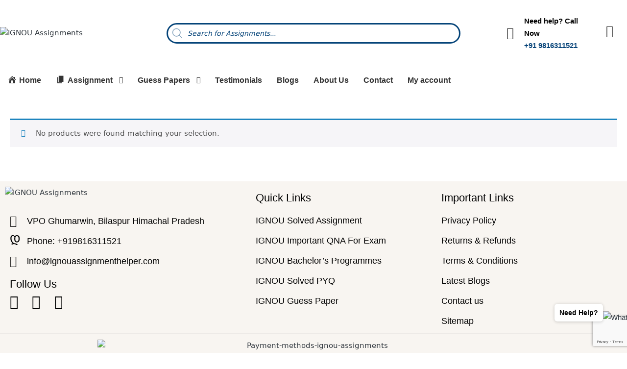

--- FILE ---
content_type: text/html; charset=UTF-8
request_url: https://ignouassignmenthelper.com/product-tag/fhd2/
body_size: 37064
content:

<!DOCTYPE html>
<html lang="en-US">

<head>
    <meta charset="UTF-8">
	<meta name="viewport" content="width=device-width, initial-scale=1.0, viewport-fit=cover" />        <meta name='robots' content='index, follow, max-image-preview:large, max-snippet:-1, max-video-preview:-1' />
<meta name="viewport" content="width=device-width, initial-scale=1">
	<!-- This site is optimized with the Yoast SEO plugin v26.5 - https://yoast.com/wordpress/plugins/seo/ -->
	<title>FHD2 Archives - ignouassignmenthelper</title>
	<link rel="canonical" href="https://ignouassignmenthelper.com/product-tag/fhd2/" />
	<meta property="og:locale" content="en_US" />
	<meta property="og:type" content="article" />
	<meta property="og:title" content="FHD2 Archives - ignouassignmenthelper" />
	<meta property="og:url" content="https://ignouassignmenthelper.com/product-tag/fhd2/" />
	<meta property="og:site_name" content="ignouassignmenthelper" />
	<meta name="twitter:card" content="summary_large_image" />
	<script type="application/ld+json" class="yoast-schema-graph">{"@context":"https://schema.org","@graph":[{"@type":"CollectionPage","@id":"https://ignouassignmenthelper.com/product-tag/fhd2/","url":"https://ignouassignmenthelper.com/product-tag/fhd2/","name":"FHD2 Archives - ignouassignmenthelper","isPartOf":{"@id":"https://ignouassignmenthelper.com/#website"},"breadcrumb":{"@id":"https://ignouassignmenthelper.com/product-tag/fhd2/#breadcrumb"},"inLanguage":"en-US"},{"@type":"BreadcrumbList","@id":"https://ignouassignmenthelper.com/product-tag/fhd2/#breadcrumb","itemListElement":[{"@type":"ListItem","position":1,"name":"Home","item":"https://ignouassignmenthelper.com/"},{"@type":"ListItem","position":2,"name":"FHD2"}]},{"@type":"WebSite","@id":"https://ignouassignmenthelper.com/#website","url":"https://ignouassignmenthelper.com/","name":"ignouassignmenthelper","description":"Meenakshi Sharma Sankhyan","publisher":{"@id":"https://ignouassignmenthelper.com/#organization"},"potentialAction":[{"@type":"SearchAction","target":{"@type":"EntryPoint","urlTemplate":"https://ignouassignmenthelper.com/?s={search_term_string}"},"query-input":{"@type":"PropertyValueSpecification","valueRequired":true,"valueName":"search_term_string"}}],"inLanguage":"en-US"},{"@type":"Organization","@id":"https://ignouassignmenthelper.com/#organization","name":"IGNOU Assignment Helper","url":"https://ignouassignmenthelper.com/","logo":{"@type":"ImageObject","inLanguage":"en-US","@id":"https://ignouassignmenthelper.com/#/schema/logo/image/","url":"https://ignouassignmenthelper.com/wp-content/uploads/2022/06/Screenshot-2022-06-14-105736.png","contentUrl":"https://ignouassignmenthelper.com/wp-content/uploads/2022/06/Screenshot-2022-06-14-105736.png","width":547,"height":147,"caption":"IGNOU Assignment Helper"},"image":{"@id":"https://ignouassignmenthelper.com/#/schema/logo/image/"},"sameAs":["https://www.facebook.com/groups/1382568005170873/?ref=share"]}]}</script>
	<!-- / Yoast SEO plugin. -->


<link rel='dns-prefetch' href='//cdn.jsdelivr.net' />
<link rel='dns-prefetch' href='//www.googletagmanager.com' />
<link rel="alternate" type="application/rss+xml" title="ignouassignmenthelper &raquo; Feed" href="https://ignouassignmenthelper.com/feed/" />
<link rel="alternate" type="application/rss+xml" title="ignouassignmenthelper &raquo; Comments Feed" href="https://ignouassignmenthelper.com/comments/feed/" />
<link rel="alternate" type="application/rss+xml" title="ignouassignmenthelper &raquo; FHD2 Tag Feed" href="https://ignouassignmenthelper.com/product-tag/fhd2/feed/" />
<style id='wp-img-auto-sizes-contain-inline-css'>
img:is([sizes=auto i],[sizes^="auto," i]){contain-intrinsic-size:3000px 1500px}
/*# sourceURL=wp-img-auto-sizes-contain-inline-css */
</style>

<link rel='stylesheet' id='wppb_css-css' href='https://ignouassignmenthelper.com/wp-content/plugins/progress-bar/css/wppb.css?ver=2.2.4' media='all' />
<link rel='stylesheet' id='dashicons-css' href='https://ignouassignmenthelper.com/wp-includes/css/dashicons.min.css?ver=6.9' media='all' />
<link rel='stylesheet' id='menu-icons-extra-css' href='https://ignouassignmenthelper.com/wp-content/plugins/menu-icons/css/extra.min.css?ver=0.13.19' media='all' />
<style id='wp-emoji-styles-inline-css'>

	img.wp-smiley, img.emoji {
		display: inline !important;
		border: none !important;
		box-shadow: none !important;
		height: 1em !important;
		width: 1em !important;
		margin: 0 0.07em !important;
		vertical-align: -0.1em !important;
		background: none !important;
		padding: 0 !important;
	}
/*# sourceURL=wp-emoji-styles-inline-css */
</style>
<link rel='stylesheet' id='wp-block-library-css' href='https://ignouassignmenthelper.com/wp-includes/css/dist/block-library/style.min.css?ver=6.9' media='all' />
<style id='wp-block-library-theme-inline-css'>
.wp-block-audio :where(figcaption){color:#555;font-size:13px;text-align:center}.is-dark-theme .wp-block-audio :where(figcaption){color:#ffffffa6}.wp-block-audio{margin:0 0 1em}.wp-block-code{border:1px solid #ccc;border-radius:4px;font-family:Menlo,Consolas,monaco,monospace;padding:.8em 1em}.wp-block-embed :where(figcaption){color:#555;font-size:13px;text-align:center}.is-dark-theme .wp-block-embed :where(figcaption){color:#ffffffa6}.wp-block-embed{margin:0 0 1em}.blocks-gallery-caption{color:#555;font-size:13px;text-align:center}.is-dark-theme .blocks-gallery-caption{color:#ffffffa6}:root :where(.wp-block-image figcaption){color:#555;font-size:13px;text-align:center}.is-dark-theme :root :where(.wp-block-image figcaption){color:#ffffffa6}.wp-block-image{margin:0 0 1em}.wp-block-pullquote{border-bottom:4px solid;border-top:4px solid;color:currentColor;margin-bottom:1.75em}.wp-block-pullquote :where(cite),.wp-block-pullquote :where(footer),.wp-block-pullquote__citation{color:currentColor;font-size:.8125em;font-style:normal;text-transform:uppercase}.wp-block-quote{border-left:.25em solid;margin:0 0 1.75em;padding-left:1em}.wp-block-quote cite,.wp-block-quote footer{color:currentColor;font-size:.8125em;font-style:normal;position:relative}.wp-block-quote:where(.has-text-align-right){border-left:none;border-right:.25em solid;padding-left:0;padding-right:1em}.wp-block-quote:where(.has-text-align-center){border:none;padding-left:0}.wp-block-quote.is-large,.wp-block-quote.is-style-large,.wp-block-quote:where(.is-style-plain){border:none}.wp-block-search .wp-block-search__label{font-weight:700}.wp-block-search__button{border:1px solid #ccc;padding:.375em .625em}:where(.wp-block-group.has-background){padding:1.25em 2.375em}.wp-block-separator.has-css-opacity{opacity:.4}.wp-block-separator{border:none;border-bottom:2px solid;margin-left:auto;margin-right:auto}.wp-block-separator.has-alpha-channel-opacity{opacity:1}.wp-block-separator:not(.is-style-wide):not(.is-style-dots){width:100px}.wp-block-separator.has-background:not(.is-style-dots){border-bottom:none;height:1px}.wp-block-separator.has-background:not(.is-style-wide):not(.is-style-dots){height:2px}.wp-block-table{margin:0 0 1em}.wp-block-table td,.wp-block-table th{word-break:normal}.wp-block-table :where(figcaption){color:#555;font-size:13px;text-align:center}.is-dark-theme .wp-block-table :where(figcaption){color:#ffffffa6}.wp-block-video :where(figcaption){color:#555;font-size:13px;text-align:center}.is-dark-theme .wp-block-video :where(figcaption){color:#ffffffa6}.wp-block-video{margin:0 0 1em}:root :where(.wp-block-template-part.has-background){margin-bottom:0;margin-top:0;padding:1.25em 2.375em}
/*# sourceURL=/wp-includes/css/dist/block-library/theme.min.css */
</style>
<style id='classic-theme-styles-inline-css'>
/*! This file is auto-generated */
.wp-block-button__link{color:#fff;background-color:#32373c;border-radius:9999px;box-shadow:none;text-decoration:none;padding:calc(.667em + 2px) calc(1.333em + 2px);font-size:1.125em}.wp-block-file__button{background:#32373c;color:#fff;text-decoration:none}
/*# sourceURL=/wp-includes/css/classic-themes.min.css */
</style>
<style id='global-styles-inline-css'>
:root{--wp--preset--aspect-ratio--square: 1;--wp--preset--aspect-ratio--4-3: 4/3;--wp--preset--aspect-ratio--3-4: 3/4;--wp--preset--aspect-ratio--3-2: 3/2;--wp--preset--aspect-ratio--2-3: 2/3;--wp--preset--aspect-ratio--16-9: 16/9;--wp--preset--aspect-ratio--9-16: 9/16;--wp--preset--color--black: #000000;--wp--preset--color--cyan-bluish-gray: #abb8c3;--wp--preset--color--white: #ffffff;--wp--preset--color--pale-pink: #f78da7;--wp--preset--color--vivid-red: #cf2e2e;--wp--preset--color--luminous-vivid-orange: #ff6900;--wp--preset--color--luminous-vivid-amber: #fcb900;--wp--preset--color--light-green-cyan: #7bdcb5;--wp--preset--color--vivid-green-cyan: #00d084;--wp--preset--color--pale-cyan-blue: #8ed1fc;--wp--preset--color--vivid-cyan-blue: #0693e3;--wp--preset--color--vivid-purple: #9b51e0;--wp--preset--gradient--vivid-cyan-blue-to-vivid-purple: linear-gradient(135deg,rgb(6,147,227) 0%,rgb(155,81,224) 100%);--wp--preset--gradient--light-green-cyan-to-vivid-green-cyan: linear-gradient(135deg,rgb(122,220,180) 0%,rgb(0,208,130) 100%);--wp--preset--gradient--luminous-vivid-amber-to-luminous-vivid-orange: linear-gradient(135deg,rgb(252,185,0) 0%,rgb(255,105,0) 100%);--wp--preset--gradient--luminous-vivid-orange-to-vivid-red: linear-gradient(135deg,rgb(255,105,0) 0%,rgb(207,46,46) 100%);--wp--preset--gradient--very-light-gray-to-cyan-bluish-gray: linear-gradient(135deg,rgb(238,238,238) 0%,rgb(169,184,195) 100%);--wp--preset--gradient--cool-to-warm-spectrum: linear-gradient(135deg,rgb(74,234,220) 0%,rgb(151,120,209) 20%,rgb(207,42,186) 40%,rgb(238,44,130) 60%,rgb(251,105,98) 80%,rgb(254,248,76) 100%);--wp--preset--gradient--blush-light-purple: linear-gradient(135deg,rgb(255,206,236) 0%,rgb(152,150,240) 100%);--wp--preset--gradient--blush-bordeaux: linear-gradient(135deg,rgb(254,205,165) 0%,rgb(254,45,45) 50%,rgb(107,0,62) 100%);--wp--preset--gradient--luminous-dusk: linear-gradient(135deg,rgb(255,203,112) 0%,rgb(199,81,192) 50%,rgb(65,88,208) 100%);--wp--preset--gradient--pale-ocean: linear-gradient(135deg,rgb(255,245,203) 0%,rgb(182,227,212) 50%,rgb(51,167,181) 100%);--wp--preset--gradient--electric-grass: linear-gradient(135deg,rgb(202,248,128) 0%,rgb(113,206,126) 100%);--wp--preset--gradient--midnight: linear-gradient(135deg,rgb(2,3,129) 0%,rgb(40,116,252) 100%);--wp--preset--font-size--small: 13px;--wp--preset--font-size--medium: 20px;--wp--preset--font-size--large: 36px;--wp--preset--font-size--x-large: 42px;--wp--preset--spacing--20: 0.44rem;--wp--preset--spacing--30: 0.67rem;--wp--preset--spacing--40: 1rem;--wp--preset--spacing--50: 1.5rem;--wp--preset--spacing--60: 2.25rem;--wp--preset--spacing--70: 3.38rem;--wp--preset--spacing--80: 5.06rem;--wp--preset--shadow--natural: 6px 6px 9px rgba(0, 0, 0, 0.2);--wp--preset--shadow--deep: 12px 12px 50px rgba(0, 0, 0, 0.4);--wp--preset--shadow--sharp: 6px 6px 0px rgba(0, 0, 0, 0.2);--wp--preset--shadow--outlined: 6px 6px 0px -3px rgb(255, 255, 255), 6px 6px rgb(0, 0, 0);--wp--preset--shadow--crisp: 6px 6px 0px rgb(0, 0, 0);}:where(.is-layout-flex){gap: 0.5em;}:where(.is-layout-grid){gap: 0.5em;}body .is-layout-flex{display: flex;}.is-layout-flex{flex-wrap: wrap;align-items: center;}.is-layout-flex > :is(*, div){margin: 0;}body .is-layout-grid{display: grid;}.is-layout-grid > :is(*, div){margin: 0;}:where(.wp-block-columns.is-layout-flex){gap: 2em;}:where(.wp-block-columns.is-layout-grid){gap: 2em;}:where(.wp-block-post-template.is-layout-flex){gap: 1.25em;}:where(.wp-block-post-template.is-layout-grid){gap: 1.25em;}.has-black-color{color: var(--wp--preset--color--black) !important;}.has-cyan-bluish-gray-color{color: var(--wp--preset--color--cyan-bluish-gray) !important;}.has-white-color{color: var(--wp--preset--color--white) !important;}.has-pale-pink-color{color: var(--wp--preset--color--pale-pink) !important;}.has-vivid-red-color{color: var(--wp--preset--color--vivid-red) !important;}.has-luminous-vivid-orange-color{color: var(--wp--preset--color--luminous-vivid-orange) !important;}.has-luminous-vivid-amber-color{color: var(--wp--preset--color--luminous-vivid-amber) !important;}.has-light-green-cyan-color{color: var(--wp--preset--color--light-green-cyan) !important;}.has-vivid-green-cyan-color{color: var(--wp--preset--color--vivid-green-cyan) !important;}.has-pale-cyan-blue-color{color: var(--wp--preset--color--pale-cyan-blue) !important;}.has-vivid-cyan-blue-color{color: var(--wp--preset--color--vivid-cyan-blue) !important;}.has-vivid-purple-color{color: var(--wp--preset--color--vivid-purple) !important;}.has-black-background-color{background-color: var(--wp--preset--color--black) !important;}.has-cyan-bluish-gray-background-color{background-color: var(--wp--preset--color--cyan-bluish-gray) !important;}.has-white-background-color{background-color: var(--wp--preset--color--white) !important;}.has-pale-pink-background-color{background-color: var(--wp--preset--color--pale-pink) !important;}.has-vivid-red-background-color{background-color: var(--wp--preset--color--vivid-red) !important;}.has-luminous-vivid-orange-background-color{background-color: var(--wp--preset--color--luminous-vivid-orange) !important;}.has-luminous-vivid-amber-background-color{background-color: var(--wp--preset--color--luminous-vivid-amber) !important;}.has-light-green-cyan-background-color{background-color: var(--wp--preset--color--light-green-cyan) !important;}.has-vivid-green-cyan-background-color{background-color: var(--wp--preset--color--vivid-green-cyan) !important;}.has-pale-cyan-blue-background-color{background-color: var(--wp--preset--color--pale-cyan-blue) !important;}.has-vivid-cyan-blue-background-color{background-color: var(--wp--preset--color--vivid-cyan-blue) !important;}.has-vivid-purple-background-color{background-color: var(--wp--preset--color--vivid-purple) !important;}.has-black-border-color{border-color: var(--wp--preset--color--black) !important;}.has-cyan-bluish-gray-border-color{border-color: var(--wp--preset--color--cyan-bluish-gray) !important;}.has-white-border-color{border-color: var(--wp--preset--color--white) !important;}.has-pale-pink-border-color{border-color: var(--wp--preset--color--pale-pink) !important;}.has-vivid-red-border-color{border-color: var(--wp--preset--color--vivid-red) !important;}.has-luminous-vivid-orange-border-color{border-color: var(--wp--preset--color--luminous-vivid-orange) !important;}.has-luminous-vivid-amber-border-color{border-color: var(--wp--preset--color--luminous-vivid-amber) !important;}.has-light-green-cyan-border-color{border-color: var(--wp--preset--color--light-green-cyan) !important;}.has-vivid-green-cyan-border-color{border-color: var(--wp--preset--color--vivid-green-cyan) !important;}.has-pale-cyan-blue-border-color{border-color: var(--wp--preset--color--pale-cyan-blue) !important;}.has-vivid-cyan-blue-border-color{border-color: var(--wp--preset--color--vivid-cyan-blue) !important;}.has-vivid-purple-border-color{border-color: var(--wp--preset--color--vivid-purple) !important;}.has-vivid-cyan-blue-to-vivid-purple-gradient-background{background: var(--wp--preset--gradient--vivid-cyan-blue-to-vivid-purple) !important;}.has-light-green-cyan-to-vivid-green-cyan-gradient-background{background: var(--wp--preset--gradient--light-green-cyan-to-vivid-green-cyan) !important;}.has-luminous-vivid-amber-to-luminous-vivid-orange-gradient-background{background: var(--wp--preset--gradient--luminous-vivid-amber-to-luminous-vivid-orange) !important;}.has-luminous-vivid-orange-to-vivid-red-gradient-background{background: var(--wp--preset--gradient--luminous-vivid-orange-to-vivid-red) !important;}.has-very-light-gray-to-cyan-bluish-gray-gradient-background{background: var(--wp--preset--gradient--very-light-gray-to-cyan-bluish-gray) !important;}.has-cool-to-warm-spectrum-gradient-background{background: var(--wp--preset--gradient--cool-to-warm-spectrum) !important;}.has-blush-light-purple-gradient-background{background: var(--wp--preset--gradient--blush-light-purple) !important;}.has-blush-bordeaux-gradient-background{background: var(--wp--preset--gradient--blush-bordeaux) !important;}.has-luminous-dusk-gradient-background{background: var(--wp--preset--gradient--luminous-dusk) !important;}.has-pale-ocean-gradient-background{background: var(--wp--preset--gradient--pale-ocean) !important;}.has-electric-grass-gradient-background{background: var(--wp--preset--gradient--electric-grass) !important;}.has-midnight-gradient-background{background: var(--wp--preset--gradient--midnight) !important;}.has-small-font-size{font-size: var(--wp--preset--font-size--small) !important;}.has-medium-font-size{font-size: var(--wp--preset--font-size--medium) !important;}.has-large-font-size{font-size: var(--wp--preset--font-size--large) !important;}.has-x-large-font-size{font-size: var(--wp--preset--font-size--x-large) !important;}
:where(.wp-block-post-template.is-layout-flex){gap: 1.25em;}:where(.wp-block-post-template.is-layout-grid){gap: 1.25em;}
:where(.wp-block-term-template.is-layout-flex){gap: 1.25em;}:where(.wp-block-term-template.is-layout-grid){gap: 1.25em;}
:where(.wp-block-columns.is-layout-flex){gap: 2em;}:where(.wp-block-columns.is-layout-grid){gap: 2em;}
:root :where(.wp-block-pullquote){font-size: 1.5em;line-height: 1.6;}
/*# sourceURL=global-styles-inline-css */
</style>
<link rel='stylesheet' id='contact-form-7-css' href='https://ignouassignmenthelper.com/wp-content/plugins/contact-form-7/includes/css/styles.css?ver=6.1.4' media='all' />
<link rel='stylesheet' id='woocommerce-layout-css' href='https://ignouassignmenthelper.com/wp-content/plugins/woocommerce/assets/css/woocommerce-layout.css?ver=10.3.7' media='all' />
<link rel='stylesheet' id='woocommerce-smallscreen-css' href='https://ignouassignmenthelper.com/wp-content/plugins/woocommerce/assets/css/woocommerce-smallscreen.css?ver=10.3.7' media='only screen and (max-width: 768px)' />
<link rel='stylesheet' id='woocommerce-general-css' href='https://ignouassignmenthelper.com/wp-content/plugins/woocommerce/assets/css/woocommerce.css?ver=10.3.7' media='all' />
<style id='woocommerce-inline-inline-css'>
.woocommerce form .form-row .required { visibility: visible; }
/*# sourceURL=woocommerce-inline-inline-css */
</style>
<link rel='stylesheet' id='style-css' href='https://cdn.jsdelivr.net/npm/slick-carousel@1.8.1/slick/slick.css?ver=6.9' media='all' />
<link rel='stylesheet' id='brands-styles-css' href='https://ignouassignmenthelper.com/wp-content/plugins/woocommerce/assets/css/brands.css?ver=10.3.7' media='all' />
<link rel='stylesheet' id='dgwt-wcas-style-css' href='https://ignouassignmenthelper.com/wp-content/plugins/ajax-search-for-woocommerce/assets/css/style.min.css?ver=1.32.0' media='all' />
<link rel='stylesheet' id='sinatra-styles-css' href='https://ignouassignmenthelper.com/wp-content/themes/sinatra/assets/css/style.min.css?ver=1.3' media='all' />
<link rel='stylesheet' id='sinatra-woocommerce-css' href='https://ignouassignmenthelper.com/wp-content/themes/sinatra/assets/css/compatibility/woocommerce.min.css?ver=1.3' media='all' />
<link rel='stylesheet' id='sinatra-dynamic-styles-css' href='https://ignouassignmenthelper.com/wp-content/uploads/sinatra/dynamic-styles.css?ver=1766581107' media='all' />
<link rel='stylesheet' id='sinatra-elementor-css' href='https://ignouassignmenthelper.com/wp-content/themes/sinatra/assets/css/compatibility/elementor.min.css?ver=1.3' media='all' />
<script src="https://ignouassignmenthelper.com/wp-includes/js/jquery/jquery.min.js?ver=3.7.1" id="jquery-core-js"></script>
<script src="https://ignouassignmenthelper.com/wp-includes/js/jquery/jquery-migrate.min.js?ver=3.4.1" id="jquery-migrate-js"></script>
<script src="https://ignouassignmenthelper.com/wp-content/plugins/woocommerce/assets/js/jquery-blockui/jquery.blockUI.min.js?ver=2.7.0-wc.10.3.7" id="wc-jquery-blockui-js" data-wp-strategy="defer"></script>
<script id="wc-add-to-cart-js-extra">
var wc_add_to_cart_params = {"ajax_url":"/wp-admin/admin-ajax.php","wc_ajax_url":"/?wc-ajax=%%endpoint%%","i18n_view_cart":"View cart","cart_url":"https://ignouassignmenthelper.com/cart/","is_cart":"","cart_redirect_after_add":"yes"};
//# sourceURL=wc-add-to-cart-js-extra
</script>
<script src="https://ignouassignmenthelper.com/wp-content/plugins/woocommerce/assets/js/frontend/add-to-cart.min.js?ver=10.3.7" id="wc-add-to-cart-js" defer data-wp-strategy="defer"></script>
<script src="https://ignouassignmenthelper.com/wp-content/plugins/woocommerce/assets/js/js-cookie/js.cookie.min.js?ver=2.1.4-wc.10.3.7" id="wc-js-cookie-js" data-wp-strategy="defer"></script>
<script src="https://cdn.jsdelivr.net/npm/slick-carousel@1.8.1/slick/slick.min.js?ver=6.9" id="script-js"></script>

<!-- Google tag (gtag.js) snippet added by Site Kit -->
<!-- Google Analytics snippet added by Site Kit -->
<script src="https://www.googletagmanager.com/gtag/js?id=GT-KD2FRCZQ" id="google_gtagjs-js" async></script>
<script id="google_gtagjs-js-after">
window.dataLayer = window.dataLayer || [];function gtag(){dataLayer.push(arguments);}
gtag("set","linker",{"domains":["ignouassignmenthelper.com"]});
gtag("js", new Date());
gtag("set", "developer_id.dZTNiMT", true);
gtag("config", "GT-KD2FRCZQ");
 window._googlesitekit = window._googlesitekit || {}; window._googlesitekit.throttledEvents = []; window._googlesitekit.gtagEvent = (name, data) => { var key = JSON.stringify( { name, data } ); if ( !! window._googlesitekit.throttledEvents[ key ] ) { return; } window._googlesitekit.throttledEvents[ key ] = true; setTimeout( () => { delete window._googlesitekit.throttledEvents[ key ]; }, 5 ); gtag( "event", name, { ...data, event_source: "site-kit" } ); }; 
//# sourceURL=google_gtagjs-js-after
</script>
<link rel="https://api.w.org/" href="https://ignouassignmenthelper.com/wp-json/" /><link rel="alternate" title="JSON" type="application/json" href="https://ignouassignmenthelper.com/wp-json/wp/v2/product_tag/1172" /><link rel="EditURI" type="application/rsd+xml" title="RSD" href="https://ignouassignmenthelper.com/xmlrpc.php?rsd" />
<style type='text/css'> .ae_data .elementor-editor-element-setting {
            display:none !important;
            }
            </style><!-- start Simple Custom CSS and JS -->
<style>
.helper-form .form-row {
  display: flex;
  gap: 20px;
}
.helper-form .form-row p, .wpcf7-form label{
  margin: 0px !important;
}
.helper-form .form-row label {
  flex: 1;
  min-width: 200px;
}

.wpcf7-form label {
  display: block;
  margin-bottom: 15px;
}

.wpcf7-form input,
.wpcf7-form textarea {
/*   width: 100%; */
  padding: 8px 10px;
  border: 1px solid #ccc;
  border-radius: 4px;
  box-sizing: border-box;
  height: 40px;
}
.helper-section strong {
    color: #054378;
}
</style>
<!-- end Simple Custom CSS and JS -->
<!-- start Simple Custom CSS and JS -->
<style>
.custom-testimonial-grid {
    display: flex;
    flex-wrap: wrap;
    gap: 30px;
    justify-content: center;
    margin-top: 30px;
}

.testimonial-box {
    border-bottom: 3px solid #EE7315;
    background: #fff;
    padding: 20px;
    border-radius: 10px;
    box-shadow: 0 3px 8px rgba(0,0,0,0.05);
    transition: all 0.3s ease;
}

.testimonial-box.col-1 {
    flex: 0 0 100%;
}
.testimonial-box.col-2 {
    flex: 0 0 48%;
}
.testimonial-box.col-3 {
    flex: 0 0 30%;
}

.testimonial-content {
    font-size: 15px;
    color: #333;
    line-height: 1.6;
    margin-bottom: 15px;
}

.testimonial-author {
    display: flex;
    align-items: center;
    gap: 15px;
    margin-top: 10px;
}

.author-img {
    border-radius: 50% !important;
    width: 50px;
    height: 50px !important;
    object-fit: cover;
}
/* Testimonial scroll */
.testimonial-scroll-wrapper {
	max-height: 80vh;
	overflow-y: scroll;
	scroll-snap-type: y mandatory;
	scroll-behavior: smooth;
	padding-right: 10px;
/* 	background: #f9f9f9;
	border-radius: 8px;
	border: 1px solid #ddd; */
}

 .testimonial-item {
	 scroll-snap-align: start;
	 font-family: "Jost", sans-serif;
}
.ha-testimonial--left .ha-testimonial__reviewer-meta {
    padding-left: Unset;
}
.Hide-testimonial-section{
	display:none!important;
}
.alignfull.si-wrap-content>div, .si-container, .wpml-ls-legacy-list-horizontal.wpml-ls-statics-footer>ul {
    padding: unset;
}
input.wpmtst_submit_testimonial, a.si-woo-checkout.btn-right-icon.si-btn.btn-large.btn-fw, .woocommerce-cart button.si-btn.btn-secondary, button#place_order, input.wpcf7-submit {
    background-color: #054378 !important;
    color: white;
    font-family: "Jost", Sans-serif !important;
    text-transform: uppercase;
}</style>
<!-- end Simple Custom CSS and JS -->
<!-- start Simple Custom CSS and JS -->
<style>
.archive .category-banner-full img {
    width: 100%;
    height: 600px;
    object-fit: fill;
    margin-bottom: 30px;
}

.archive .category-intro-container {
    max-width: 1440px;
    margin: 0 auto 40px auto;
    padding: 0 20px;
}

.archive .category-title {
    font-family: "Jost", Sans-serif;
    font-size: 34px;
    font-weight: 700;
    letter-spacing: 0.5px;
    color: #2E6BC6;
	margin-top: 1px;
	text-align: center;
}
.archive .NormalTextRun{
	font-family: "Jost", Sans-serif;
    font-size: 34px;
    font-weight: 700;
    letter-spacing: 0.5px;
    color: #2E6BC6;
}

.archive  .category-description {
    text-align: left;
    font-family: "Jost", Sans-serif;
    font-size: 18px;
    font-weight: 400;
    line-height: 30px;
    color: #393737;
}

/* Single Post */
.single-post .entry-content {
    font-family: 'Jost';
    font-size: 18px;
}
h1.entry-title {
    font-family: 'Jost';
}
/* Guess Paper Banner Image */
.guess-paper-banner img {
    width: 100% !important;
}
.guess-banner-section .elementor-widget-wrap.elementor-element-populated {
    padding: unset !important;
}
</style>
<!-- end Simple Custom CSS and JS -->
<!-- start Simple Custom CSS and JS -->
<style>
.bounce-text {
  display: inline-block;
  animation: zoomBounce 1.5s ease-in-out infinite;
}

@keyframes zoomBounce {
  0%, 100% {
    transform: scale(0.9);
  }
  50% {
    transform: scale(1);
  }
}

.bounce-text:hover {
  animation-play-state: paused;
}


.si-product-thumb a img {
    width: 85% !important;
    margin: 0 auto !important;
}

.si-loop-product__category-wrap {
  display: block; 
  white-space: nowrap;
  overflow: hidden;
  text-overflow: ellipsis;
  max-width: 100%;
  padding: 0 10px;
}
.woocommerce-loop-product__title{
  display: block; 
  white-space: nowrap;
  overflow: hidden;
  text-overflow: ellipsis;
  max-width: 100%;
  padding: 0 10px;
}

.woocommerce ul.products {
    display: grid;
    grid-template-columns: repeat(auto-fit, minmax(300px, 1fr));
    gap: 30px;
    padding: 0;
    box-sizing: border-box;
	margin-top: 10px;
}

.woocommerce ul.products li.product {
    margin: 0 !important;
    width: 100% !important;
    box-sizing: border-box;
	border-radius: 10px;
	background: #F7F7F7;
    padding: 20px 0;
}
.woocommerce ul.products::before,
.woocommerce ul.products::after {
    display: none !important;
    content: none !important;
}

@media only screen and (max-width: 768px) {
	.woocommerce ul.products {
    display: block !important
}

  .woocommerce ul.products[class*=columns-] li.product, 
  .woocommerce-page ul.products[class*=columns-] li.product {
    width: 48% !important;           
    float: left;
    margin: 0 4% 16px 0 !important; 
  }
	  .woocommerce ul.products[class*=columns-] li.product:nth-child(2n),
  .woocommerce-page ul.products[class*=columns-] li.product:nth-child(2n) {
    margin-right: 0 !important;
  }
}	
/* @media (max-width: 767px) {
  .woocommerce ul.products li.product, 
  .woocommerce-page ul.products li.product {
      margin: 0 2% 16px 0 !important;
      width: 49% !important; 
  }
} */

/* Marquee */

.marquee-box {
  width: 100%;             
  overflow: hidden;       
  white-space: nowrap;
  box-sizing: border-box;
}

.marquee-content {
  display: inline-block;
  padding-left: 100%;      
  animation: marquee 14s linear infinite;
  color: red;
}

@keyframes marquee {
  0%   { transform: translateX(0); }
  100% { transform: translateX(-100%); }
}

.marquee-box:hover .marquee-content {
  animation-play-state: paused;
}

/* Search Box */

#dgwt-wcas-search-input-1 {
    border: 3px solid #054479 !important;      
    outline: none;                             
    color: #054479;  
   	border-radius: 30px;
/* 	background: #054479e0; */
}

#dgwt-wcas-search-input-1::placeholder {
    color: #054479;
    opacity: 1;  
}
.dgwt-wcas-ico-magnifier {
    fill: #054479 !important;  
    stroke: #054479 !important;
}


/* Product page */
.single-product h1.product_title.entry-title {
    font-size: 34px !important;
    font-weight: 600 !important;
    line-height: 40.5px !important;
    font-family: "Jost", Sans-serif;
}

.single-product span.woocommerce-Price-amount.amount {
    font-size: 21.7px;
    line-height: 26.04px;
}
.single-product .woocommerce-product-details__short-description {
    font-size: 18px;
    font-family: jost;
    font-weight: 400;
    line-height: 24px;
}
.single-product button.single_add_to_cart_button.button.alt {
    border-radius: 5px !important;
    font-size: 13px ;
}

.single-product span.si-woo-meta-title {
    font-size: 20px;
    font-weight: 500;
    font-family: "Jost", Sans-serif;
}

.product_meta a {
    font-size: 18px;
    color: #054479;
    font-weight: 500;
}
.woocommerce div.product .woocommerce-tabs .wc-tab>.si-container p {
    font-family: "Jost", Sans-serif;
    font-size: 18px;
}

li#tab-title-description.active a , li#tab-title-reviews.active a {
    color: #064478 !important;
}

/* Header Sticky postion */
.sticky1 {
  position: fixed !important;
  top: 0;
  left: 0;
  width: 100%;
  z-index: 999;
}
.sticky2 {
  position: fixed !important;
  top: 130px;
  left: 0;
  width: 100%;
  z-index: 9999;

}
</style>
<!-- end Simple Custom CSS and JS -->
<!-- start Simple Custom CSS and JS -->
<style>
/* SEction hide for previouse changes not removed */
.desclaimer-section{
	display: none !important;
}

.expert-duidance .expert-duidance1{
	overflow: hidden;
    border-radius: 25px;
    border: none;
    box-shadow: rgba(0, 0, 0, 0.1) 0px 0px 20px 0px;
	margin: 6px;

}
/* Product Price color */
span.woocommerce-Price-amount.amount {
    color:  #2E6BC6 !important;
	font-family: "Jost", Sans-serif;
    font-size: 16px;
}
del span.woocommerce-Price-amount.amount {
	font-family: "Jost", Sans-serif;
    font-size: 16px;
	color: #afafaf !important;
}
.si-header-widgets .si-cart .si-cart-count, .si-woo-steps .si-step.is-active > span:first-child, .woocommerce div.product form.cart .button, .site-main .woocommerce #respond input#submit, .site-main .woocommerce a.button, .site-main .woocommerce button.button, .site-main .woocommerce input.button, .woocommerce ul.products li.product .onsale, .woocommerce span.onsale, .woocommerce-store-notice, p.demo_store, .woocommerce ul.products li.product .button, .widget.woocommerce .wc-layered-nav-term:hover .count, .widget.woocommerce .product-categories li a:hover ~ .count, .widget.woocommerce .woocommerce-widget-layered-nav-list .woocommerce-widget-layered-nav-list__item.chosen a:before, .woocommerce .widget_rating_filter ul li.chosen a::before, .widget.woocommerce .wc-layered-nav-term.chosen .count, .widget.woocommerce .product-categories li.current-cat > .count, .woocommerce .widget_price_filter .ui-slider .ui-slider-handle, .woocommerce .widget_price_filter .ui-slider .ui-slider-handle:after, .woocommerce .widget_layered_nav_filters ul li a:hover, .woocommerce div.product div.images .woocommerce-product-gallery__trigger:hover:before, .woocommerce #review_form #respond .form-submit input {
     background-color:  #054378 !important;
	 color: white;
	 font-family: "Jost", Sans-serif !important;
	text-transform: uppercase; 
}

/* Product title */
.woocommerce ul.products li.product .woocommerce-loop-product__link h2 {
	font-size: 1.1em;
	font-family: "Jost", Sans-serif;
	font-weight: 500;
}
.woocommerce ul.products li.product .meta-wrap>.si-loop-product__category-wrap {
    font-size: 1em;
    font-family: "Jost", Sans-serif;
}

/* Testimonial */
.wpmtst-testimonial-content.testimonial-content {
    font-size: 17px;
    font-weight: 400;
    font-family: sans-serif;
}
.wpmtst-testimonial.testimonial .t-slide{
	overflow: hidden;
    border-radius: 25px;
    border: none;
    box-shadow: rgba(0, 0, 0, 0.1) 0px 0px 20px 0px;

}
/* End */

/* FAQ section */
.ignou-faq-section ul{
    margin-left: 18px !important;
}
/*  */

/* Product section text center */
.product .meta-wrap {
    text-align: center !important;
	padding: 0 10px;
}
/* single product page */
body.single-product, .woocommerce div.product .related.products>h2, body.woocommerce-cart, body.woocommerce-checkout{
	font-family: "Jost", Sans-serif;
}
.woocommerce div.product h1.product_title, .woocommerce #reviews #comments h2, .woocommerce .cart_totals h2, .woocommerce .cross-sells > h4, .woocommerce #reviews #respond .comment-reply-title{
	font-family: "Jost", Sans-serif;
}</style>
<!-- end Simple Custom CSS and JS -->
<!-- start Simple Custom CSS and JS -->
<style>
@media screen and (max-width: 767px) {
    .ha-navigation-burger-menu ul.menu {
        left: 0;
        top: 70px;
    }
}</style>
<!-- end Simple Custom CSS and JS -->
<!-- start Simple Custom CSS and JS -->
<style>
/* Add your CSS code here.

For example:
.example {
    color: red;
}

For brushing up on your CSS knowledge, check out http://www.w3schools.com/css/css_syntax.asp

End of comment */ 

/*---Hide page Title  */
div.page-header {
    display: none !important;
}
.clearfix p {
    display: none !important;
}


/*--Footer text color  */
#colophon h4 {
    color: white !important;
}


/* Footer Alignment */
#sinatra-footer .sinatra-footer-column .si-widget{
	margin-bottom: 0px; !important;
}
#page .wp-block-social-links{
	margin-top: 1em !important;
}
.wp-container-4 {
	justify-content: space-evenly !important;
}
div#sinatra-footer {
    margin-top: -2.5em;
	margin-bottom: -3.5em;
}
li#menu-item-274 {
    margin-right: 214px;
}
div#block-102 {
    margin-right: 253px;
}
li#menu-item-273 {
    margin-right: 258px;
}



/* wp form */
.wpforms-field-container{
	padding: 0px !important;
}
div.wpforms-container-full .wpforms-form .wpforms-field-label{
	float:left !important;
}
div.wpforms-container-full .wpforms-form input.wpforms-field-small{
	max-width: 100% !important;
}
.text-field textarea{
	min-height: 4.7em !important;
}
div.wpforms-container-full .wpforms-form label.wpforms-error{
	color: white !important;
	float: left !important;
}
/* wp form button */
button#wpforms-submit-177 {
    background-color: #FE6F2F;
    border-radius: 7px;
    color: white;
	width: 100%;
}

/* main header */
.si-header-element{
	margin-left: 0.5rem !important;
} 

li#menu-item-273 {
    margin-right: 5px;
}

/* Stickey Header Background  */
#sinatra-header-inner{
	background: white !important;
}

/* Category Page */
/* .si-container, .alignfull.si-wrap-content > div {
    max-width: unset !important;
} */
.si-container, .alignfull.si-wrap-content > div {
    max-width: 1440px !important;
}

@media screen and (max-width: 768px) {
    .entry-media img {
        border-radius: 0;
        margin: auto !important;
        max-width: calc(100% + 60px);
        width: 100%;
    }
}

.si-container {
    padding: 0  20px;
}</style>
<!-- end Simple Custom CSS and JS -->
<!-- start Simple Custom CSS and JS -->
<script>

jQuery(document).ready(function() {
    jQuery('.related products h2').text("Related Assignments");

	//jQuery(".elementor-counter-number").html('.$result.'); //setter
    
});

</script>
<!-- end Simple Custom CSS and JS -->
<meta name="generator" content="Site Kit by Google 1.170.0" />		<style>
			.dgwt-wcas-ico-magnifier,.dgwt-wcas-ico-magnifier-handler{max-width:20px}.dgwt-wcas-search-wrapp{max-width:600px}		</style>
		<meta name="theme-color" content="#fb6e2e">	<noscript><style>.woocommerce-product-gallery{ opacity: 1 !important; }</style></noscript>
	
<!-- Google AdSense meta tags added by Site Kit -->
<meta name="google-adsense-platform-account" content="ca-host-pub-2644536267352236">
<meta name="google-adsense-platform-domain" content="sitekit.withgoogle.com">
<!-- End Google AdSense meta tags added by Site Kit -->
<meta name="generator" content="Elementor 3.33.3; features: additional_custom_breakpoints; settings: css_print_method-external, google_font-enabled, font_display-auto">
			<style>
				.e-con.e-parent:nth-of-type(n+4):not(.e-lazyloaded):not(.e-no-lazyload),
				.e-con.e-parent:nth-of-type(n+4):not(.e-lazyloaded):not(.e-no-lazyload) * {
					background-image: none !important;
				}
				@media screen and (max-height: 1024px) {
					.e-con.e-parent:nth-of-type(n+3):not(.e-lazyloaded):not(.e-no-lazyload),
					.e-con.e-parent:nth-of-type(n+3):not(.e-lazyloaded):not(.e-no-lazyload) * {
						background-image: none !important;
					}
				}
				@media screen and (max-height: 640px) {
					.e-con.e-parent:nth-of-type(n+2):not(.e-lazyloaded):not(.e-no-lazyload),
					.e-con.e-parent:nth-of-type(n+2):not(.e-lazyloaded):not(.e-no-lazyload) * {
						background-image: none !important;
					}
				}
			</style>
			<link rel="icon" href="https://ignouassignmenthelper.com/wp-content/uploads/2025/06/elementor/thumbs/LOGO-2-r8e6sy4ypz1ic3ip43mctmqnh7lypb81mt6y1wagrg.png" sizes="32x32" />
<link rel="icon" href="https://ignouassignmenthelper.com/wp-content/uploads/2025/06/elementor/thumbs/LOGO-2-r8e6sy50jr85r3raqgx3zr0717xeoy1mgi2pa00at4.png" sizes="192x192" />
<link rel="apple-touch-icon" href="https://ignouassignmenthelper.com/wp-content/uploads/2025/06/elementor/thumbs/LOGO-2-r8e6sy50jr85r3raqgx3zr0717xeoy1mgi2pa00at4.png" />
<meta name="msapplication-TileImage" content="https://ignouassignmenthelper.com/wp-content/uploads/2025/06/elementor/thumbs/LOGO-2-r8e6sy50jr85r3raqgx3zr0717xeoy1mgi2pa00at4.png" />
</head>

<body class="archive tax-product_tag term-fhd2 term-1172 wp-custom-logo wp-embed-responsive wp-theme-sinatra theme-sinatra woocommerce woocommerce-page woocommerce-no-js sinatra-topbar__separators-regular sinatra-layout__fw-contained sinatra-header-layout-1 sinatra-menu-animation-underline sinatra-header__separators-none si-blog-layout-1 si-page-title-align-center sinatra-no-sidebar entry-media-hover-style-1 sinatra-copyright-layout-1 si-input-supported validate-comment-form si-menu-accessibility elementor-default elementor-kit-39">
    
    
    <div class="ha-template-content-markup ha-template-content-header ha-template-content-theme-support">
        		<div data-elementor-type="wp-post" data-elementor-id="13871" class="elementor elementor-13871" data-elementor-settings="{&quot;ha_cmc_init_switcher&quot;:&quot;no&quot;}">
						<section class="elementor-section elementor-top-section elementor-element elementor-element-1725ccc elementor-hidden-tablet elementor-hidden-mobile Sticky-header-v top-container elementor-section-boxed elementor-section-height-default elementor-section-height-default" data-id="1725ccc" data-element_type="section" id="header1" data-settings="{&quot;background_background&quot;:&quot;classic&quot;,&quot;_ha_eqh_enable&quot;:false}">
						<div class="elementor-container elementor-column-gap-no">
					<div class="elementor-column elementor-col-33 elementor-top-column elementor-element elementor-element-d0c49f7" data-id="d0c49f7" data-element_type="column">
			<div class="elementor-widget-wrap elementor-element-populated">
						<div class="elementor-element elementor-element-a672880 elementor-widget elementor-widget-ha-site-logo happy-addon ha-site-logo" data-id="a672880" data-element_type="widget" data-widget_type="ha-site-logo.default">
				<div class="elementor-widget-container">
					<a href="https://ignouassignmenthelper.com/"><img fetchpriority="high" width="896" height="385" src="https://ignouassignmenthelper.com/wp-content/uploads/2025/06/LOGO-2-Photoroom-1.png" class="attachment-large size-large wp-image-14342" alt="IGNOU Assignments" decoding="async" srcset="https://ignouassignmenthelper.com/wp-content/uploads/2025/06/LOGO-2-Photoroom-1.png 896w, https://ignouassignmenthelper.com/wp-content/uploads/2025/06/LOGO-2-Photoroom-1-300x129.png 300w, https://ignouassignmenthelper.com/wp-content/uploads/2025/06/LOGO-2-Photoroom-1-768x330.png 768w, https://ignouassignmenthelper.com/wp-content/uploads/2025/06/LOGO-2-Photoroom-1-600x258.png 600w, https://ignouassignmenthelper.com/wp-content/uploads/2025/06/LOGO-2-Photoroom-1-64x28.png 64w" sizes="(max-width: 896px) 100vw, 896px" /></a>				</div>
				</div>
					</div>
		</div>
				<div class="elementor-column elementor-col-33 elementor-top-column elementor-element elementor-element-b6d5c3e" data-id="b6d5c3e" data-element_type="column">
			<div class="elementor-widget-wrap elementor-element-populated">
						<div class="elementor-element elementor-element-ce21aeb elementor-widget elementor-widget-shortcode" data-id="ce21aeb" data-element_type="widget" data-widget_type="shortcode.default">
				<div class="elementor-widget-container">
							<div class="elementor-shortcode"><div  class="dgwt-wcas-search-wrapp dgwt-wcas-no-submit woocommerce dgwt-wcas-style-solaris js-dgwt-wcas-layout-classic dgwt-wcas-layout-classic js-dgwt-wcas-mobile-overlay-enabled">
		<form class="dgwt-wcas-search-form" role="search" action="https://ignouassignmenthelper.com/" method="get">
		<div class="dgwt-wcas-sf-wrapp">
							<svg class="dgwt-wcas-ico-magnifier" xmlns="http://www.w3.org/2000/svg"
					 xmlns:xlink="http://www.w3.org/1999/xlink" x="0px" y="0px"
					 viewBox="0 0 51.539 51.361" xml:space="preserve">
		             <path 						 d="M51.539,49.356L37.247,35.065c3.273-3.74,5.272-8.623,5.272-13.983c0-11.742-9.518-21.26-21.26-21.26 S0,9.339,0,21.082s9.518,21.26,21.26,21.26c5.361,0,10.244-1.999,13.983-5.272l14.292,14.292L51.539,49.356z M2.835,21.082 c0-10.176,8.249-18.425,18.425-18.425s18.425,8.249,18.425,18.425S31.436,39.507,21.26,39.507S2.835,31.258,2.835,21.082z"/>
				</svg>
							<label class="screen-reader-text"
				   for="dgwt-wcas-search-input-1">Products search</label>

			<input id="dgwt-wcas-search-input-1"
				   type="search"
				   class="dgwt-wcas-search-input"
				   name="s"
				   value=""
				   placeholder="Search for Assignments..."
				   autocomplete="off"
							/>
			<div class="dgwt-wcas-preloader"></div>

			<div class="dgwt-wcas-voice-search"></div>

			
			<input type="hidden" name="post_type" value="product"/>
			<input type="hidden" name="dgwt_wcas" value="1"/>

			
					</div>
	</form>
</div>
</div>
						</div>
				</div>
					</div>
		</div>
				<div class="elementor-column elementor-col-33 elementor-top-column elementor-element elementor-element-8bb796b" data-id="8bb796b" data-element_type="column">
			<div class="elementor-widget-wrap elementor-element-populated">
						<section class="elementor-section elementor-inner-section elementor-element elementor-element-7559537 elementor-section-boxed elementor-section-height-default elementor-section-height-default" data-id="7559537" data-element_type="section" data-settings="{&quot;_ha_eqh_enable&quot;:false}">
						<div class="elementor-container elementor-column-gap-default">
					<div class="elementor-column elementor-col-50 elementor-inner-column elementor-element elementor-element-399262a" data-id="399262a" data-element_type="column">
			<div class="elementor-widget-wrap elementor-element-populated">
						<div class="elementor-element elementor-element-9fddab8 elementor-icon-list--layout-traditional elementor-list-item-link-full_width elementor-widget elementor-widget-icon-list" data-id="9fddab8" data-element_type="widget" data-widget_type="icon-list.default">
				<div class="elementor-widget-container">
							<ul class="elementor-icon-list-items">
							<li class="elementor-icon-list-item">
											<span class="elementor-icon-list-icon">
							<i aria-hidden="true" class="fas fa-phone-alt"></i>						</span>
										<span class="elementor-icon-list-text">Need help? Call Now <br><span style="color:#074479"> +91 9816311521</span></span>
									</li>
						</ul>
						</div>
				</div>
					</div>
		</div>
				<div class="elementor-column elementor-col-50 elementor-inner-column elementor-element elementor-element-15faf72" data-id="15faf72" data-element_type="column">
			<div class="elementor-widget-wrap elementor-element-populated">
						<div class="elementor-element elementor-element-9a9fe14 elementor-view-default elementor-widget elementor-widget-icon" data-id="9a9fe14" data-element_type="widget" data-widget_type="icon.default">
				<div class="elementor-widget-container">
							<div class="elementor-icon-wrapper">
			<a class="elementor-icon" href="/cart">
			<i aria-hidden="true" class="fas fa-shopping-cart"></i>			</a>
		</div>
						</div>
				</div>
					</div>
		</div>
					</div>
		</section>
					</div>
		</div>
					</div>
		</section>
				<section class="elementor-section elementor-top-section elementor-element elementor-element-ce52bc6 elementor-hidden-tablet elementor-hidden-mobile header elementor-section-boxed elementor-section-height-default elementor-section-height-default" data-id="ce52bc6" data-element_type="section" id="header2" data-settings="{&quot;background_background&quot;:&quot;classic&quot;,&quot;_ha_eqh_enable&quot;:false}">
						<div class="elementor-container elementor-column-gap-default">
					<div class="elementor-column elementor-col-100 elementor-top-column elementor-element elementor-element-9a88b89" data-id="9a88b89" data-element_type="column">
			<div class="elementor-widget-wrap elementor-element-populated">
						<div class="elementor-element elementor-element-271f270 sticky-menu-v elementor-widget elementor-widget-ha-navigation-menu happy-addon ha-navigation-menu" data-id="271f270" data-element_type="widget" data-widget_type="ha-navigation-menu.default">
				<div class="elementor-widget-container">
					<nav class="ha-nav-menu ha-navigation-menu-wrapper"><div class="menu-menu-1-container">				<div class="ha-nav-humberger-wrapper">
					<span class="ha-menu-open-icon ha-menu-toggler" data-humberger="open"><i aria-hidden="true" class="fas fa-bars"></i></span>
					<span class="ha-menu-close-icon ha-menu-toggler hide-icon" data-humberger="close"><i aria-hidden="true" class="far fa-window-close"></i></span>
				</div>
			<ul id="menu-menu-1" class="menu"><li id="menu-item-44" class="menu-item menu-item-type-post_type menu-item-object-page menu-item-home"><a href="https://ignouassignmenthelper.com/"><span class="menu-item-title"><i class="_mi _before dashicons dashicons-admin-home" aria-hidden="true"></i><span>Home</span></span></a></li>
<li id="menu-item-247" class="menu-item menu-item-type-custom menu-item-object-custom menu-item-has-children"><a href="#"><span class="menu-item-title"><i class="_mi _before dashicons dashicons-admin-page" aria-hidden="true"></i><span>Assignment</span></span></a><span class="ha-submenu-indicator-wrap fas fa-angle-down"></span>
<ul class="sub-menu">
	<li id="menu-item-106" class="menu-item menu-item-type-taxonomy menu-item-object-product_cat"><a target="_blank" href="https://ignouassignmenthelper.com/product-category/bachelors-programmes/"><span class="menu-item-title">Bachelor&#8217;s Programmes</span></a>	<li id="menu-item-109" class="menu-item menu-item-type-taxonomy menu-item-object-product_cat"><a target="_blank" href="https://ignouassignmenthelper.com/product-category/certificate-programmes/"><span class="menu-item-title">Certificate Programmes</span></a>	<li id="menu-item-107" class="menu-item menu-item-type-taxonomy menu-item-object-product_cat"><a target="_blank" href="https://ignouassignmenthelper.com/product-category/diploma-programmes/"><span class="menu-item-title">Diploma Programmes</span></a>	<li id="menu-item-108" class="menu-item menu-item-type-taxonomy menu-item-object-product_cat"><a target="_blank" href="https://ignouassignmenthelper.com/product-category/masters-programmes/"><span class="menu-item-title">Master&#8217;s Programmes</span></a></ul>
</li>
<li id="menu-item-13207" class="menu-item menu-item-type-post_type menu-item-object-page menu-item-has-children"><a href="https://ignouassignmenthelper.com/ignou-guess-papers/"><span class="menu-item-title">Guess Papers</span></a><span class="ha-submenu-indicator-wrap fas fa-angle-down"></span>
<ul class="sub-menu">
	<li id="menu-item-15425" class="menu-item menu-item-type-post_type menu-item-object-page"><a href="https://ignouassignmenthelper.com/bachelors-programmes-guess-papers/"><span class="menu-item-title">Bachelor’s Programmes</span></a>	<li id="menu-item-15423" class="menu-item menu-item-type-post_type menu-item-object-page"><a href="https://ignouassignmenthelper.com/certificate-programmes-guess-paper/"><span class="menu-item-title">Certificate Programmes</span></a>	<li id="menu-item-15422" class="menu-item menu-item-type-post_type menu-item-object-page"><a href="https://ignouassignmenthelper.com/diploma-programmes-guess-paper/"><span class="menu-item-title">Diploma Programmes</span></a>	<li id="menu-item-15424" class="menu-item menu-item-type-post_type menu-item-object-page"><a href="https://ignouassignmenthelper.com/masters-programmes-guess-papers/"><span class="menu-item-title">Master’s Programmes</span></a></ul>
</li>
<li id="menu-item-15608" class="menu-item menu-item-type-post_type menu-item-object-page"><a href="https://ignouassignmenthelper.com/testimonials/"><span class="menu-item-title">Testimonials</span></a></li>
<li id="menu-item-14923" class="menu-item menu-item-type-post_type menu-item-object-page"><a href="https://ignouassignmenthelper.com/blogs/"><span class="menu-item-title">Blogs</span></a></li>
<li id="menu-item-246" class="menu-item menu-item-type-post_type menu-item-object-page"><a href="https://ignouassignmenthelper.com/ignou-meenakshi/"><span class="menu-item-title">About Us</span></a></li>
<li id="menu-item-248" class="menu-item menu-item-type-post_type menu-item-object-page"><a href="https://ignouassignmenthelper.com/contact-us/"><span class="menu-item-title">Contact</span></a></li>
<li id="menu-item-297" class="menu-item menu-item-type-post_type menu-item-object-page"><a href="https://ignouassignmenthelper.com/my-account/"><span class="menu-item-title">My account</span></a></li>
</ul></div></nav>				</div>
				</div>
					</div>
		</div>
					</div>
		</section>
				<section class="elementor-section elementor-top-section elementor-element elementor-element-0e85c7b elementor-hidden-desktop elementor-hidden-tablet elementor-section-boxed elementor-section-height-default elementor-section-height-default" data-id="0e85c7b" data-element_type="section" data-settings="{&quot;_ha_eqh_enable&quot;:false}">
						<div class="elementor-container elementor-column-gap-default">
					<div class="elementor-column elementor-col-100 elementor-top-column elementor-element elementor-element-0fe8d29" data-id="0fe8d29" data-element_type="column" data-settings="{&quot;background_background&quot;:&quot;classic&quot;}">
			<div class="elementor-widget-wrap elementor-element-populated">
						<div class="elementor-element elementor-element-f8eb287 elementor-widget elementor-widget-text-editor" data-id="f8eb287" data-element_type="widget" data-widget_type="text-editor.default">
				<div class="elementor-widget-container">
									Need Help? Call us on <span style="color: #074479;">+91 9816311521</span>								</div>
				</div>
					</div>
		</div>
					</div>
		</section>
				<section class="elementor-section elementor-top-section elementor-element elementor-element-7f0c03c elementor-hidden-desktop elementor-hidden-tablet elementor-section-boxed elementor-section-height-default elementor-section-height-default" data-id="7f0c03c" data-element_type="section" data-settings="{&quot;background_background&quot;:&quot;classic&quot;,&quot;_ha_eqh_enable&quot;:false}">
						<div class="elementor-container elementor-column-gap-default">
					<div class="elementor-column elementor-col-33 elementor-top-column elementor-element elementor-element-2e6032d" data-id="2e6032d" data-element_type="column">
			<div class="elementor-widget-wrap elementor-element-populated">
						<div class="elementor-element elementor-element-62185a8 elementor-widget elementor-widget-ha-navigation-menu happy-addon ha-navigation-menu" data-id="62185a8" data-element_type="widget" data-widget_type="ha-navigation-menu.default">
				<div class="elementor-widget-container">
					<nav class="ha-nav-menu ha-navigation-menu-wrapper"><div class="menu-menu-1-container">				<div class="ha-nav-humberger-wrapper">
					<span class="ha-menu-open-icon ha-menu-toggler" data-humberger="open"><i aria-hidden="true" class="fas fa-bars"></i></span>
					<span class="ha-menu-close-icon ha-menu-toggler hide-icon" data-humberger="close"><i aria-hidden="true" class="far fa-window-close"></i></span>
				</div>
			<ul id="menu-menu-2" class="menu"><li class="menu-item menu-item-type-post_type menu-item-object-page menu-item-home"><a href="https://ignouassignmenthelper.com/"><span class="menu-item-title"><i class="_mi _before dashicons dashicons-admin-home" aria-hidden="true"></i><span>Home</span></span></a></li>
<li class="menu-item menu-item-type-custom menu-item-object-custom menu-item-has-children"><a href="#"><span class="menu-item-title"><i class="_mi _before dashicons dashicons-admin-page" aria-hidden="true"></i><span>Assignment</span></span></a><span class="ha-submenu-indicator-wrap fas fa-angle-down"></span>
<ul class="sub-menu">
	<li class="menu-item menu-item-type-taxonomy menu-item-object-product_cat"><a target="_blank" href="https://ignouassignmenthelper.com/product-category/bachelors-programmes/"><span class="menu-item-title">Bachelor&#8217;s Programmes</span></a>	<li class="menu-item menu-item-type-taxonomy menu-item-object-product_cat"><a target="_blank" href="https://ignouassignmenthelper.com/product-category/certificate-programmes/"><span class="menu-item-title">Certificate Programmes</span></a>	<li class="menu-item menu-item-type-taxonomy menu-item-object-product_cat"><a target="_blank" href="https://ignouassignmenthelper.com/product-category/diploma-programmes/"><span class="menu-item-title">Diploma Programmes</span></a>	<li class="menu-item menu-item-type-taxonomy menu-item-object-product_cat"><a target="_blank" href="https://ignouassignmenthelper.com/product-category/masters-programmes/"><span class="menu-item-title">Master&#8217;s Programmes</span></a></ul>
</li>
<li class="menu-item menu-item-type-post_type menu-item-object-page menu-item-has-children"><a href="https://ignouassignmenthelper.com/ignou-guess-papers/"><span class="menu-item-title">Guess Papers</span></a><span class="ha-submenu-indicator-wrap fas fa-angle-down"></span>
<ul class="sub-menu">
	<li class="menu-item menu-item-type-post_type menu-item-object-page"><a href="https://ignouassignmenthelper.com/bachelors-programmes-guess-papers/"><span class="menu-item-title">Bachelor’s Programmes</span></a>	<li class="menu-item menu-item-type-post_type menu-item-object-page"><a href="https://ignouassignmenthelper.com/certificate-programmes-guess-paper/"><span class="menu-item-title">Certificate Programmes</span></a>	<li class="menu-item menu-item-type-post_type menu-item-object-page"><a href="https://ignouassignmenthelper.com/diploma-programmes-guess-paper/"><span class="menu-item-title">Diploma Programmes</span></a>	<li class="menu-item menu-item-type-post_type menu-item-object-page"><a href="https://ignouassignmenthelper.com/masters-programmes-guess-papers/"><span class="menu-item-title">Master’s Programmes</span></a></ul>
</li>
<li class="menu-item menu-item-type-post_type menu-item-object-page"><a href="https://ignouassignmenthelper.com/testimonials/"><span class="menu-item-title">Testimonials</span></a></li>
<li class="menu-item menu-item-type-post_type menu-item-object-page"><a href="https://ignouassignmenthelper.com/blogs/"><span class="menu-item-title">Blogs</span></a></li>
<li class="menu-item menu-item-type-post_type menu-item-object-page"><a href="https://ignouassignmenthelper.com/ignou-meenakshi/"><span class="menu-item-title">About Us</span></a></li>
<li class="menu-item menu-item-type-post_type menu-item-object-page"><a href="https://ignouassignmenthelper.com/contact-us/"><span class="menu-item-title">Contact</span></a></li>
<li class="menu-item menu-item-type-post_type menu-item-object-page"><a href="https://ignouassignmenthelper.com/my-account/"><span class="menu-item-title">My account</span></a></li>
</ul></div></nav>				</div>
				</div>
					</div>
		</div>
				<div class="elementor-column elementor-col-33 elementor-top-column elementor-element elementor-element-815ab78" data-id="815ab78" data-element_type="column">
			<div class="elementor-widget-wrap elementor-element-populated">
						<div class="elementor-element elementor-element-1d10e31 elementor-widget elementor-widget-ha-site-logo happy-addon ha-site-logo" data-id="1d10e31" data-element_type="widget" data-widget_type="ha-site-logo.default">
				<div class="elementor-widget-container">
					<a href="https://ignouassignmenthelper.com/"><img fetchpriority="high" width="896" height="385" src="https://ignouassignmenthelper.com/wp-content/uploads/2025/06/LOGO-2-Photoroom-1.png" class="attachment-large size-large wp-image-14342" alt="IGNOU Assignments" decoding="async" srcset="https://ignouassignmenthelper.com/wp-content/uploads/2025/06/LOGO-2-Photoroom-1.png 896w, https://ignouassignmenthelper.com/wp-content/uploads/2025/06/LOGO-2-Photoroom-1-300x129.png 300w, https://ignouassignmenthelper.com/wp-content/uploads/2025/06/LOGO-2-Photoroom-1-768x330.png 768w, https://ignouassignmenthelper.com/wp-content/uploads/2025/06/LOGO-2-Photoroom-1-600x258.png 600w, https://ignouassignmenthelper.com/wp-content/uploads/2025/06/LOGO-2-Photoroom-1-64x28.png 64w" sizes="(max-width: 896px) 100vw, 896px" /></a>				</div>
				</div>
					</div>
		</div>
				<div class="elementor-column elementor-col-33 elementor-top-column elementor-element elementor-element-5d6f3f6" data-id="5d6f3f6" data-element_type="column">
			<div class="elementor-widget-wrap elementor-element-populated">
						<div class="elementor-element elementor-element-7586813 elementor-view-default elementor-widget elementor-widget-icon" data-id="7586813" data-element_type="widget" data-widget_type="icon.default">
				<div class="elementor-widget-container">
							<div class="elementor-icon-wrapper">
			<a class="elementor-icon" href="/cart">
			<i aria-hidden="true" class="fas fa-shopping-cart"></i>			</a>
		</div>
						</div>
				</div>
					</div>
		</div>
					</div>
		</section>
				<section class="elementor-section elementor-top-section elementor-element elementor-element-e5565f3 elementor-hidden-desktop elementor-hidden-tablet elementor-section-boxed elementor-section-height-default elementor-section-height-default" data-id="e5565f3" data-element_type="section" data-settings="{&quot;background_background&quot;:&quot;classic&quot;,&quot;_ha_eqh_enable&quot;:false}">
						<div class="elementor-container elementor-column-gap-default">
					<div class="elementor-column elementor-col-100 elementor-top-column elementor-element elementor-element-968582c" data-id="968582c" data-element_type="column" data-settings="{&quot;background_background&quot;:&quot;classic&quot;}">
			<div class="elementor-widget-wrap elementor-element-populated">
						<div class="elementor-element elementor-element-3b99ebc elementor-widget elementor-widget-shortcode" data-id="3b99ebc" data-element_type="widget" data-widget_type="shortcode.default">
				<div class="elementor-widget-container">
							<div class="elementor-shortcode"><div  class="dgwt-wcas-search-wrapp dgwt-wcas-no-submit woocommerce dgwt-wcas-style-solaris js-dgwt-wcas-layout-classic dgwt-wcas-layout-classic js-dgwt-wcas-mobile-overlay-enabled">
		<form class="dgwt-wcas-search-form" role="search" action="https://ignouassignmenthelper.com/" method="get">
		<div class="dgwt-wcas-sf-wrapp">
							<svg class="dgwt-wcas-ico-magnifier" xmlns="http://www.w3.org/2000/svg"
					 xmlns:xlink="http://www.w3.org/1999/xlink" x="0px" y="0px"
					 viewBox="0 0 51.539 51.361" xml:space="preserve">
		             <path 						 d="M51.539,49.356L37.247,35.065c3.273-3.74,5.272-8.623,5.272-13.983c0-11.742-9.518-21.26-21.26-21.26 S0,9.339,0,21.082s9.518,21.26,21.26,21.26c5.361,0,10.244-1.999,13.983-5.272l14.292,14.292L51.539,49.356z M2.835,21.082 c0-10.176,8.249-18.425,18.425-18.425s18.425,8.249,18.425,18.425S31.436,39.507,21.26,39.507S2.835,31.258,2.835,21.082z"/>
				</svg>
							<label class="screen-reader-text"
				   for="dgwt-wcas-search-input-2">Products search</label>

			<input id="dgwt-wcas-search-input-2"
				   type="search"
				   class="dgwt-wcas-search-input"
				   name="s"
				   value=""
				   placeholder="Search for Assignments..."
				   autocomplete="off"
							/>
			<div class="dgwt-wcas-preloader"></div>

			<div class="dgwt-wcas-voice-search"></div>

			
			<input type="hidden" name="post_type" value="product"/>
			<input type="hidden" name="dgwt_wcas" value="1"/>

			
					</div>
	</form>
</div>
</div>
						</div>
				</div>
					</div>
		</div>
					</div>
		</section>
				<section class="elementor-section elementor-top-section elementor-element elementor-element-9f4e97a elementor-hidden-desktop elementor-hidden-mobile elementor-section-boxed elementor-section-height-default elementor-section-height-default" data-id="9f4e97a" data-element_type="section" data-settings="{&quot;background_background&quot;:&quot;classic&quot;,&quot;_ha_eqh_enable&quot;:false}">
						<div class="elementor-container elementor-column-gap-default">
					<div class="elementor-column elementor-col-100 elementor-top-column elementor-element elementor-element-f6072c6" data-id="f6072c6" data-element_type="column">
			<div class="elementor-widget-wrap elementor-element-populated">
						<div class="elementor-element elementor-element-cd32dbc elementor-widget elementor-widget-text-editor" data-id="cd32dbc" data-element_type="widget" data-widget_type="text-editor.default">
				<div class="elementor-widget-container">
									Need Help? Call us on <span style="color: #074479;">+91 9816311521</span>								</div>
				</div>
					</div>
		</div>
					</div>
		</section>
				<section class="elementor-section elementor-top-section elementor-element elementor-element-ad35701 elementor-hidden-desktop elementor-hidden-mobile elementor-section-boxed elementor-section-height-default elementor-section-height-default" data-id="ad35701" data-element_type="section" data-settings="{&quot;background_background&quot;:&quot;classic&quot;,&quot;_ha_eqh_enable&quot;:false}">
						<div class="elementor-container elementor-column-gap-default">
					<div class="elementor-column elementor-col-33 elementor-top-column elementor-element elementor-element-a37559b" data-id="a37559b" data-element_type="column">
			<div class="elementor-widget-wrap elementor-element-populated">
						<div class="elementor-element elementor-element-d7e1f71 elementor-widget elementor-widget-ha-site-logo happy-addon ha-site-logo" data-id="d7e1f71" data-element_type="widget" data-widget_type="ha-site-logo.default">
				<div class="elementor-widget-container">
					<a href="https://ignouassignmenthelper.com/"><img fetchpriority="high" width="896" height="385" src="https://ignouassignmenthelper.com/wp-content/uploads/2025/06/LOGO-2-Photoroom-1.png" class="attachment-large size-large wp-image-14342" alt="IGNOU Assignments" decoding="async" srcset="https://ignouassignmenthelper.com/wp-content/uploads/2025/06/LOGO-2-Photoroom-1.png 896w, https://ignouassignmenthelper.com/wp-content/uploads/2025/06/LOGO-2-Photoroom-1-300x129.png 300w, https://ignouassignmenthelper.com/wp-content/uploads/2025/06/LOGO-2-Photoroom-1-768x330.png 768w, https://ignouassignmenthelper.com/wp-content/uploads/2025/06/LOGO-2-Photoroom-1-600x258.png 600w, https://ignouassignmenthelper.com/wp-content/uploads/2025/06/LOGO-2-Photoroom-1-64x28.png 64w" sizes="(max-width: 896px) 100vw, 896px" /></a>				</div>
				</div>
					</div>
		</div>
				<div class="elementor-column elementor-col-33 elementor-top-column elementor-element elementor-element-45fc128" data-id="45fc128" data-element_type="column">
			<div class="elementor-widget-wrap elementor-element-populated">
						<div class="elementor-element elementor-element-5fc4d44 elementor-widget-tablet__width-initial elementor-widget elementor-widget-shortcode" data-id="5fc4d44" data-element_type="widget" data-widget_type="shortcode.default">
				<div class="elementor-widget-container">
							<div class="elementor-shortcode"><div  class="dgwt-wcas-search-wrapp dgwt-wcas-no-submit woocommerce dgwt-wcas-style-solaris js-dgwt-wcas-layout-classic dgwt-wcas-layout-classic js-dgwt-wcas-mobile-overlay-enabled">
		<form class="dgwt-wcas-search-form" role="search" action="https://ignouassignmenthelper.com/" method="get">
		<div class="dgwt-wcas-sf-wrapp">
							<svg class="dgwt-wcas-ico-magnifier" xmlns="http://www.w3.org/2000/svg"
					 xmlns:xlink="http://www.w3.org/1999/xlink" x="0px" y="0px"
					 viewBox="0 0 51.539 51.361" xml:space="preserve">
		             <path 						 d="M51.539,49.356L37.247,35.065c3.273-3.74,5.272-8.623,5.272-13.983c0-11.742-9.518-21.26-21.26-21.26 S0,9.339,0,21.082s9.518,21.26,21.26,21.26c5.361,0,10.244-1.999,13.983-5.272l14.292,14.292L51.539,49.356z M2.835,21.082 c0-10.176,8.249-18.425,18.425-18.425s18.425,8.249,18.425,18.425S31.436,39.507,21.26,39.507S2.835,31.258,2.835,21.082z"/>
				</svg>
							<label class="screen-reader-text"
				   for="dgwt-wcas-search-input-3">Products search</label>

			<input id="dgwt-wcas-search-input-3"
				   type="search"
				   class="dgwt-wcas-search-input"
				   name="s"
				   value=""
				   placeholder="Search for Assignments..."
				   autocomplete="off"
							/>
			<div class="dgwt-wcas-preloader"></div>

			<div class="dgwt-wcas-voice-search"></div>

			
			<input type="hidden" name="post_type" value="product"/>
			<input type="hidden" name="dgwt_wcas" value="1"/>

			
					</div>
	</form>
</div>
</div>
						</div>
				</div>
					</div>
		</div>
				<div class="elementor-column elementor-col-33 elementor-top-column elementor-element elementor-element-31b3a7c" data-id="31b3a7c" data-element_type="column">
			<div class="elementor-widget-wrap elementor-element-populated">
						<div class="elementor-element elementor-element-c5246d7 elementor-view-default elementor-widget elementor-widget-icon" data-id="c5246d7" data-element_type="widget" data-widget_type="icon.default">
				<div class="elementor-widget-container">
							<div class="elementor-icon-wrapper">
			<a class="elementor-icon" href="/cart">
			<i aria-hidden="true" class="fas fa-shopping-cart"></i>			</a>
		</div>
						</div>
				</div>
					</div>
		</div>
					</div>
		</section>
				<section class="elementor-section elementor-top-section elementor-element elementor-element-e88f0a8 elementor-hidden-desktop elementor-hidden-mobile elementor-section-boxed elementor-section-height-default elementor-section-height-default" data-id="e88f0a8" data-element_type="section" data-settings="{&quot;background_background&quot;:&quot;classic&quot;,&quot;_ha_eqh_enable&quot;:false}">
						<div class="elementor-container elementor-column-gap-default">
					<div class="elementor-column elementor-col-100 elementor-top-column elementor-element elementor-element-52b2d10" data-id="52b2d10" data-element_type="column">
			<div class="elementor-widget-wrap elementor-element-populated">
						<div class="elementor-element elementor-element-05f9cd4 elementor-widget elementor-widget-ha-navigation-menu happy-addon ha-navigation-menu" data-id="05f9cd4" data-element_type="widget" data-widget_type="ha-navigation-menu.default">
				<div class="elementor-widget-container">
					<nav class="ha-nav-menu ha-navigation-menu-wrapper"><div class="menu-menu-1-container">				<div class="ha-nav-humberger-wrapper">
					<span class="ha-menu-open-icon ha-menu-toggler" data-humberger="open"></span>
					<span class="ha-menu-close-icon ha-menu-toggler hide-icon" data-humberger="close"></span>
				</div>
			<ul id="menu-menu-3" class="menu"><li class="menu-item menu-item-type-post_type menu-item-object-page menu-item-home"><a href="https://ignouassignmenthelper.com/"><span class="menu-item-title"><i class="_mi _before dashicons dashicons-admin-home" aria-hidden="true"></i><span>Home</span></span></a></li>
<li class="menu-item menu-item-type-custom menu-item-object-custom menu-item-has-children"><a href="#"><span class="menu-item-title"><i class="_mi _before dashicons dashicons-admin-page" aria-hidden="true"></i><span>Assignment</span></span></a><span class="ha-submenu-indicator-wrap fas fa-angle-down"></span>
<ul class="sub-menu">
	<li class="menu-item menu-item-type-taxonomy menu-item-object-product_cat"><a target="_blank" href="https://ignouassignmenthelper.com/product-category/bachelors-programmes/"><span class="menu-item-title">Bachelor&#8217;s Programmes</span></a>	<li class="menu-item menu-item-type-taxonomy menu-item-object-product_cat"><a target="_blank" href="https://ignouassignmenthelper.com/product-category/certificate-programmes/"><span class="menu-item-title">Certificate Programmes</span></a>	<li class="menu-item menu-item-type-taxonomy menu-item-object-product_cat"><a target="_blank" href="https://ignouassignmenthelper.com/product-category/diploma-programmes/"><span class="menu-item-title">Diploma Programmes</span></a>	<li class="menu-item menu-item-type-taxonomy menu-item-object-product_cat"><a target="_blank" href="https://ignouassignmenthelper.com/product-category/masters-programmes/"><span class="menu-item-title">Master&#8217;s Programmes</span></a></ul>
</li>
<li class="menu-item menu-item-type-post_type menu-item-object-page menu-item-has-children"><a href="https://ignouassignmenthelper.com/ignou-guess-papers/"><span class="menu-item-title">Guess Papers</span></a><span class="ha-submenu-indicator-wrap fas fa-angle-down"></span>
<ul class="sub-menu">
	<li class="menu-item menu-item-type-post_type menu-item-object-page"><a href="https://ignouassignmenthelper.com/bachelors-programmes-guess-papers/"><span class="menu-item-title">Bachelor’s Programmes</span></a>	<li class="menu-item menu-item-type-post_type menu-item-object-page"><a href="https://ignouassignmenthelper.com/certificate-programmes-guess-paper/"><span class="menu-item-title">Certificate Programmes</span></a>	<li class="menu-item menu-item-type-post_type menu-item-object-page"><a href="https://ignouassignmenthelper.com/diploma-programmes-guess-paper/"><span class="menu-item-title">Diploma Programmes</span></a>	<li class="menu-item menu-item-type-post_type menu-item-object-page"><a href="https://ignouassignmenthelper.com/masters-programmes-guess-papers/"><span class="menu-item-title">Master’s Programmes</span></a></ul>
</li>
<li class="menu-item menu-item-type-post_type menu-item-object-page"><a href="https://ignouassignmenthelper.com/testimonials/"><span class="menu-item-title">Testimonials</span></a></li>
<li class="menu-item menu-item-type-post_type menu-item-object-page"><a href="https://ignouassignmenthelper.com/blogs/"><span class="menu-item-title">Blogs</span></a></li>
<li class="menu-item menu-item-type-post_type menu-item-object-page"><a href="https://ignouassignmenthelper.com/ignou-meenakshi/"><span class="menu-item-title">About Us</span></a></li>
<li class="menu-item menu-item-type-post_type menu-item-object-page"><a href="https://ignouassignmenthelper.com/contact-us/"><span class="menu-item-title">Contact</span></a></li>
<li class="menu-item menu-item-type-post_type menu-item-object-page"><a href="https://ignouassignmenthelper.com/my-account/"><span class="menu-item-title">My account</span></a></li>
</ul></div></nav>				</div>
				</div>
					</div>
		</div>
					</div>
		</section>
				</div>
		    </div>
    			<div class="si-container">

				<div id="primary" class="content-area">

					
					<main id="content" class="site-content" role="main">
			<header class="woocommerce-products-header">
	
	</header>
<div class="woocommerce-no-products-found">
	
	<div class="woocommerce-info" role="status">
		No products were found matching your selection.	</div>
</div>
					</main><!-- #content .site-content -->

					
				</div><!-- #primary .content-area -->

				
			</div><!-- END .si-container -->
			<div class="ekit-template-content-markup ekit-template-content-footer ekit-template-content-theme-support">
		<div data-elementor-type="wp-post" data-elementor-id="14346" class="elementor elementor-14346" data-elementor-settings="{&quot;ha_cmc_init_switcher&quot;:&quot;no&quot;}">
						<section class="elementor-section elementor-top-section elementor-element elementor-element-083dab6 elementor-section-boxed elementor-section-height-default elementor-section-height-default" data-id="083dab6" data-element_type="section" data-settings="{&quot;background_background&quot;:&quot;classic&quot;,&quot;_ha_eqh_enable&quot;:false}">
						<div class="elementor-container elementor-column-gap-default">
					<div class="elementor-column elementor-col-33 elementor-top-column elementor-element elementor-element-bfc0454 footer-widget1" data-id="bfc0454" data-element_type="column">
			<div class="elementor-widget-wrap elementor-element-populated">
						<div class="elementor-element elementor-element-d191eb9 ha-has-bg-overlay elementor-widget elementor-widget-image" data-id="d191eb9" data-element_type="widget" data-widget_type="image.default">
				<div class="elementor-widget-container">
															<img width="896" height="385" src="https://ignouassignmenthelper.com/wp-content/uploads/2025/06/LOGO-2-Photoroom-1.png" class="attachment-full size-full wp-image-14342" alt="IGNOU Assignments" srcset="https://ignouassignmenthelper.com/wp-content/uploads/2025/06/LOGO-2-Photoroom-1.png 896w, https://ignouassignmenthelper.com/wp-content/uploads/2025/06/LOGO-2-Photoroom-1-300x129.png 300w, https://ignouassignmenthelper.com/wp-content/uploads/2025/06/LOGO-2-Photoroom-1-768x330.png 768w, https://ignouassignmenthelper.com/wp-content/uploads/2025/06/LOGO-2-Photoroom-1-600x258.png 600w, https://ignouassignmenthelper.com/wp-content/uploads/2025/06/LOGO-2-Photoroom-1-64x28.png 64w" sizes="(max-width: 896px) 100vw, 896px" />															</div>
				</div>
				<section class="elementor-section elementor-inner-section elementor-element elementor-element-21b4bcf elementor-section-full_width footer-widget1 elementor-section-height-default elementor-section-height-default" data-id="21b4bcf" data-element_type="section" data-settings="{&quot;_ha_eqh_enable&quot;:false}">
						<div class="elementor-container elementor-column-gap-default">
					<div class="elementor-column elementor-col-100 elementor-inner-column elementor-element elementor-element-98d85d6" data-id="98d85d6" data-element_type="column">
			<div class="elementor-widget-wrap elementor-element-populated">
						<div class="elementor-element elementor-element-e2eb870 elementor-align-left elementor-icon-list--layout-traditional elementor-list-item-link-full_width elementor-widget elementor-widget-icon-list" data-id="e2eb870" data-element_type="widget" data-widget_type="icon-list.default">
				<div class="elementor-widget-container">
							<ul class="elementor-icon-list-items">
							<li class="elementor-icon-list-item">
											<span class="elementor-icon-list-icon">
							<i aria-hidden="true" class="huge huge-location-favourite-01"></i>						</span>
										<span class="elementor-icon-list-text">VPO Ghumarwin, Bilaspur Himachal Pradesh</span>
									</li>
								<li class="elementor-icon-list-item">
											<a href="">

												<span class="elementor-icon-list-icon">
							<i aria-hidden="true" class="huge huge-smart-phone-01"></i>						</span>
										<span class="elementor-icon-list-text">Phone: +919816311521</span>
											</a>
									</li>
								<li class="elementor-icon-list-item">
											<a href="">

												<span class="elementor-icon-list-icon">
							<i aria-hidden="true" class="huge huge-mail-open-01"></i>						</span>
										<span class="elementor-icon-list-text">info@ignouassignmenthelper.com</span>
											</a>
									</li>
						</ul>
						</div>
				</div>
				<div class="elementor-element elementor-element-bc5fba0 elementor-widget elementor-widget-heading" data-id="bc5fba0" data-element_type="widget" data-widget_type="heading.default">
				<div class="elementor-widget-container">
					<h2 class="elementor-heading-title elementor-size-default">Follow Us</h2>				</div>
				</div>
					</div>
		</div>
					</div>
		</section>
				<div class="elementor-element elementor-element-f5002d9 elementor-align-left elementor-mobile-align-center elementor-icon-list--layout-inline elementor-list-item-link-full_width elementor-widget elementor-widget-icon-list" data-id="f5002d9" data-element_type="widget" data-widget_type="icon-list.default">
				<div class="elementor-widget-container">
							<ul class="elementor-icon-list-items elementor-inline-items">
							<li class="elementor-icon-list-item elementor-inline-item">
											<a href="https://www.facebook.com/profile.php?id=100065196412267">

												<span class="elementor-icon-list-icon">
							<i aria-hidden="true" class="fab fa-facebook"></i>						</span>
										<span class="elementor-icon-list-text"></span>
											</a>
									</li>
								<li class="elementor-icon-list-item elementor-inline-item">
											<span class="elementor-icon-list-icon">
							<i aria-hidden="true" class="fab fa-instagram"></i>						</span>
										<span class="elementor-icon-list-text"></span>
									</li>
								<li class="elementor-icon-list-item elementor-inline-item">
											<span class="elementor-icon-list-icon">
							<i aria-hidden="true" class="fab fa-x-twitter"></i>						</span>
										<span class="elementor-icon-list-text"></span>
									</li>
						</ul>
						</div>
				</div>
					</div>
		</div>
				<div class="elementor-column elementor-col-33 elementor-top-column elementor-element elementor-element-add2745 footer-widget2" data-id="add2745" data-element_type="column">
			<div class="elementor-widget-wrap elementor-element-populated">
						<div class="elementor-element elementor-element-7569d39 elementor-widget elementor-widget-heading" data-id="7569d39" data-element_type="widget" data-widget_type="heading.default">
				<div class="elementor-widget-container">
					<h3 class="elementor-heading-title elementor-size-default">Quick Links
</h3>				</div>
				</div>
				<div class="elementor-element elementor-element-4620780 elementor-align-left elementor-icon-list--layout-traditional elementor-list-item-link-full_width elementor-widget elementor-widget-icon-list" data-id="4620780" data-element_type="widget" data-widget_type="icon-list.default">
				<div class="elementor-widget-container">
							<ul class="elementor-icon-list-items">
							<li class="elementor-icon-list-item">
											<a href="https://ignouassignmenthelper.com/product-category/bachelors-programmes/solved-assignment-2025-26/">

											<span class="elementor-icon-list-text">IGNOU Solved Assignment</span>
											</a>
									</li>
								<li class="elementor-icon-list-item">
											<a href="https://ignouassignmenthelper.com/product-category/bachelors-programmes/important-qna-for-exam/">

											<span class="elementor-icon-list-text">IGNOU Important QNA For Exam</span>
											</a>
									</li>
								<li class="elementor-icon-list-item">
											<a href="https://ignouassignmenthelper.com/product-category/bachelors-programmes/">

											<span class="elementor-icon-list-text">IGNOU Bachelor’s Programmes </span>
											</a>
									</li>
								<li class="elementor-icon-list-item">
											<a href="https://ignouassignmenthelper.com/product-category/masters-programmes/solved-pyq/">

											<span class="elementor-icon-list-text">IGNOU Solved PYQ</span>
											</a>
									</li>
								<li class="elementor-icon-list-item">
											<a href="https://ignouassignmenthelper.com/product-category/masters-programmes/guess-paper/">

											<span class="elementor-icon-list-text">IGNOU Guess Paper</span>
											</a>
									</li>
						</ul>
						</div>
				</div>
					</div>
		</div>
				<div class="elementor-column elementor-col-33 elementor-top-column elementor-element elementor-element-78a0f02 footer-widget2" data-id="78a0f02" data-element_type="column">
			<div class="elementor-widget-wrap elementor-element-populated">
						<div class="elementor-element elementor-element-1a45471 elementor-widget elementor-widget-heading" data-id="1a45471" data-element_type="widget" data-widget_type="heading.default">
				<div class="elementor-widget-container">
					<h3 class="elementor-heading-title elementor-size-default">Important Links
</h3>				</div>
				</div>
				<div class="elementor-element elementor-element-00fbf45 elementor-align-left elementor-icon-list--layout-traditional elementor-list-item-link-full_width elementor-widget elementor-widget-icon-list" data-id="00fbf45" data-element_type="widget" data-widget_type="icon-list.default">
				<div class="elementor-widget-container">
							<ul class="elementor-icon-list-items">
							<li class="elementor-icon-list-item">
											<a href="https://ignouassignmenthelper.com/privacy-policy/">

											<span class="elementor-icon-list-text">Privacy Policy</span>
											</a>
									</li>
								<li class="elementor-icon-list-item">
											<a href="https://ignouassignmenthelper.com/cancellation-and-return-policy/">

											<span class="elementor-icon-list-text">Returns &amp; Refunds</span>
											</a>
									</li>
								<li class="elementor-icon-list-item">
											<a href="https://ignouassignmenthelper.com/terms-conditions/">

											<span class="elementor-icon-list-text">Terms &amp; Conditions</span>
											</a>
									</li>
								<li class="elementor-icon-list-item">
											<a href="https://ignouassignmenthelper.com/blogs/">

											<span class="elementor-icon-list-text">Latest Blogs</span>
											</a>
									</li>
								<li class="elementor-icon-list-item">
											<a href="https://ignouassignmenthelper.com/ignou-meenakshi/">

											<span class="elementor-icon-list-text">Contact us</span>
											</a>
									</li>
								<li class="elementor-icon-list-item">
											<a href="https://ignouassignmenthelper.com/sitemap_index.xml">

											<span class="elementor-icon-list-text">Sitemap</span>
											</a>
									</li>
						</ul>
						</div>
				</div>
					</div>
		</div>
					</div>
		</section>
				<section class="elementor-section elementor-top-section elementor-element elementor-element-cd4e6b8 elementor-section-boxed elementor-section-height-default elementor-section-height-default" data-id="cd4e6b8" data-element_type="section" data-settings="{&quot;background_background&quot;:&quot;classic&quot;,&quot;_ha_eqh_enable&quot;:false}">
						<div class="elementor-container elementor-column-gap-default">
					<div class="elementor-column elementor-col-100 elementor-top-column elementor-element elementor-element-dd308aa" data-id="dd308aa" data-element_type="column">
			<div class="elementor-widget-wrap elementor-element-populated">
						<div class="elementor-element elementor-element-a464bc2 elementor-widget elementor-widget-image" data-id="a464bc2" data-element_type="widget" data-widget_type="image.default">
				<div class="elementor-widget-container">
															<img src="https://ignouassignmenthelper.com/wp-content/uploads/2025/07/Payment-methods-ignou-assignments.svg" title="Payment-methods-ignou-assignments" alt="Payment-methods-ignou-assignments" loading="lazy" />															</div>
				</div>
				<div class="elementor-element elementor-element-81f915d elementor-widget elementor-widget-text-editor" data-id="81f915d" data-element_type="widget" data-widget_type="text-editor.default">
				<div class="elementor-widget-container">
									<p>Copyright © 2025 — <a href="https://ignouassignmenthelper.com/">IGNOU Assignment Helper</a></p>								</div>
				</div>
					</div>
		</div>
					</div>
		</section>
				</div>
		</div>
<script type="speculationrules">
{"prefetch":[{"source":"document","where":{"and":[{"href_matches":"/*"},{"not":{"href_matches":["/wp-*.php","/wp-admin/*","/wp-content/uploads/*","/wp-content/*","/wp-content/plugins/*","/wp-content/themes/sinatra/*","/*\\?(.+)"]}},{"not":{"selector_matches":"a[rel~=\"nofollow\"]"}},{"not":{"selector_matches":".no-prefetch, .no-prefetch a"}}]},"eagerness":"conservative"}]}
</script>
    <style>
        .whatsapp-help-container {
			position: fixed;
			bottom: 60px;
			right: -35px;
			z-index: 9999;
			display: flex;
			align-items: center;
			gap: 4px;
			font-family: "Jost", Sans-serif;
        }

        .whatsapp-help-text {
            background: #fff;
            padding: 6px 10px;
            border-radius: 6px;
            box-shadow: 0 1px 6px rgba(0,0,0,0.2);
            font-size: 14px;
            font-weight: 600;
            color: #000;
        }

        .whatsapp-help-icon img {
           width: 100px;
			height: 100px;
			margin-top: 20px;
        }

        .whatsapp-help-icon img:hover {
            transform: scale(1.1);
        }
	
		  /* Responsive adjustments */
        @media (max-width: 768px) {
            .whatsapp-help-container {
               bottom: 60px;
			   right: -35px;
                gap: 6px;
            }

            .whatsapp-help-text {
                font-size: 15px;
                padding: 5px 10px;
            }

            .whatsapp-help-icon img {
                width: 100px;
                height: 100px;
				margin-top: 20px;
            }
        }

        @media (max-width: 480px) {
            .whatsapp-help-text {
                font-size: 15px;
                padding: 4px 8px;
            }

            .whatsapp-help-icon img {
                width: 90px;
                height: 90px;
				margin-top: 15px;
            }
			.whatsapp-help-container {
               bottom: 60px;
			   right: -30px;
                gap: 6px;
            }
        }
    </style>

    <div class="whatsapp-help-container">
        <div class="whatsapp-help-text">Need Help?</div>
        <a href="https://wa.me/9816311521" target="_blank" class="whatsapp-help-icon" aria-label="Chat on WhatsApp">
            <img src="https://ignouassignmenthelper.com/wp-content/uploads/2025/07/Ignou-whatsapp-icon.svg" alt="WhatsApp" />
        </a>
    </div>
    			<script>
				;
				(function($, w) {
					'use strict';
					let $window = $(w);

					$(document).ready(function() {

						let isEnable = "";
						let isEnableLazyMove = "";
						let speed = isEnableLazyMove ? '0.7' : '0.2';

						if( !isEnable ) {
							return;
						}

						if (typeof haCursor == 'undefined' || haCursor == null) {
							initiateHaCursorObject(speed);
						}

						setTimeout(function() {
							let targetCursor = $('.ha-cursor');
							if (targetCursor) {
								if (!isEnable) {
									$('body').removeClass('hm-init-default-cursor-none');
									$('.ha-cursor').addClass('ha-init-hide');
								} else {
									$('body').addClass('hm-init-default-cursor-none');
									$('.ha-cursor').removeClass('ha-init-hide');
								}
							}
						}, 500);

					});

				}(jQuery, window));
			</script>
		
					<script>
				const lazyloadRunObserver = () => {
					const lazyloadBackgrounds = document.querySelectorAll( `.e-con.e-parent:not(.e-lazyloaded)` );
					const lazyloadBackgroundObserver = new IntersectionObserver( ( entries ) => {
						entries.forEach( ( entry ) => {
							if ( entry.isIntersecting ) {
								let lazyloadBackground = entry.target;
								if( lazyloadBackground ) {
									lazyloadBackground.classList.add( 'e-lazyloaded' );
								}
								lazyloadBackgroundObserver.unobserve( entry.target );
							}
						});
					}, { rootMargin: '200px 0px 200px 0px' } );
					lazyloadBackgrounds.forEach( ( lazyloadBackground ) => {
						lazyloadBackgroundObserver.observe( lazyloadBackground );
					} );
				};
				const events = [
					'DOMContentLoaded',
					'elementor/lazyload/observe',
				];
				events.forEach( ( event ) => {
					document.addEventListener( event, lazyloadRunObserver );
				} );
			</script>
				<script>
		(function () {
			var c = document.body.className;
			c = c.replace(/woocommerce-no-js/, 'woocommerce-js');
			document.body.className = c;
		})();
	</script>
	<link rel='stylesheet' id='wc-blocks-style-css' href='https://ignouassignmenthelper.com/wp-content/plugins/woocommerce/assets/client/blocks/wc-blocks.css?ver=wc-10.3.7' media='all' />
<link rel='stylesheet' id='elementor-frontend-css' href='https://ignouassignmenthelper.com/wp-content/plugins/elementor/assets/css/frontend.min.css?ver=3.33.3' media='all' />
<style id='elementor-frontend-inline-css'>
@-webkit-keyframes ha_fadeIn{0%{opacity:0}to{opacity:1}}@keyframes ha_fadeIn{0%{opacity:0}to{opacity:1}}@-webkit-keyframes ha_zoomIn{0%{opacity:0;-webkit-transform:scale3d(.3,.3,.3);transform:scale3d(.3,.3,.3)}50%{opacity:1}}@keyframes ha_zoomIn{0%{opacity:0;-webkit-transform:scale3d(.3,.3,.3);transform:scale3d(.3,.3,.3)}50%{opacity:1}}@-webkit-keyframes ha_rollIn{0%{opacity:0;-webkit-transform:translate3d(-100%,0,0) rotate3d(0,0,1,-120deg);transform:translate3d(-100%,0,0) rotate3d(0,0,1,-120deg)}to{opacity:1}}@keyframes ha_rollIn{0%{opacity:0;-webkit-transform:translate3d(-100%,0,0) rotate3d(0,0,1,-120deg);transform:translate3d(-100%,0,0) rotate3d(0,0,1,-120deg)}to{opacity:1}}@-webkit-keyframes ha_bounce{0%,20%,53%,to{-webkit-animation-timing-function:cubic-bezier(.215,.61,.355,1);animation-timing-function:cubic-bezier(.215,.61,.355,1)}40%,43%{-webkit-transform:translate3d(0,-30px,0) scaleY(1.1);transform:translate3d(0,-30px,0) scaleY(1.1);-webkit-animation-timing-function:cubic-bezier(.755,.05,.855,.06);animation-timing-function:cubic-bezier(.755,.05,.855,.06)}70%{-webkit-transform:translate3d(0,-15px,0) scaleY(1.05);transform:translate3d(0,-15px,0) scaleY(1.05);-webkit-animation-timing-function:cubic-bezier(.755,.05,.855,.06);animation-timing-function:cubic-bezier(.755,.05,.855,.06)}80%{-webkit-transition-timing-function:cubic-bezier(.215,.61,.355,1);transition-timing-function:cubic-bezier(.215,.61,.355,1);-webkit-transform:translate3d(0,0,0) scaleY(.95);transform:translate3d(0,0,0) scaleY(.95)}90%{-webkit-transform:translate3d(0,-4px,0) scaleY(1.02);transform:translate3d(0,-4px,0) scaleY(1.02)}}@keyframes ha_bounce{0%,20%,53%,to{-webkit-animation-timing-function:cubic-bezier(.215,.61,.355,1);animation-timing-function:cubic-bezier(.215,.61,.355,1)}40%,43%{-webkit-transform:translate3d(0,-30px,0) scaleY(1.1);transform:translate3d(0,-30px,0) scaleY(1.1);-webkit-animation-timing-function:cubic-bezier(.755,.05,.855,.06);animation-timing-function:cubic-bezier(.755,.05,.855,.06)}70%{-webkit-transform:translate3d(0,-15px,0) scaleY(1.05);transform:translate3d(0,-15px,0) scaleY(1.05);-webkit-animation-timing-function:cubic-bezier(.755,.05,.855,.06);animation-timing-function:cubic-bezier(.755,.05,.855,.06)}80%{-webkit-transition-timing-function:cubic-bezier(.215,.61,.355,1);transition-timing-function:cubic-bezier(.215,.61,.355,1);-webkit-transform:translate3d(0,0,0) scaleY(.95);transform:translate3d(0,0,0) scaleY(.95)}90%{-webkit-transform:translate3d(0,-4px,0) scaleY(1.02);transform:translate3d(0,-4px,0) scaleY(1.02)}}@-webkit-keyframes ha_bounceIn{0%,20%,40%,60%,80%,to{-webkit-animation-timing-function:cubic-bezier(.215,.61,.355,1);animation-timing-function:cubic-bezier(.215,.61,.355,1)}0%{opacity:0;-webkit-transform:scale3d(.3,.3,.3);transform:scale3d(.3,.3,.3)}20%{-webkit-transform:scale3d(1.1,1.1,1.1);transform:scale3d(1.1,1.1,1.1)}40%{-webkit-transform:scale3d(.9,.9,.9);transform:scale3d(.9,.9,.9)}60%{opacity:1;-webkit-transform:scale3d(1.03,1.03,1.03);transform:scale3d(1.03,1.03,1.03)}80%{-webkit-transform:scale3d(.97,.97,.97);transform:scale3d(.97,.97,.97)}to{opacity:1}}@keyframes ha_bounceIn{0%,20%,40%,60%,80%,to{-webkit-animation-timing-function:cubic-bezier(.215,.61,.355,1);animation-timing-function:cubic-bezier(.215,.61,.355,1)}0%{opacity:0;-webkit-transform:scale3d(.3,.3,.3);transform:scale3d(.3,.3,.3)}20%{-webkit-transform:scale3d(1.1,1.1,1.1);transform:scale3d(1.1,1.1,1.1)}40%{-webkit-transform:scale3d(.9,.9,.9);transform:scale3d(.9,.9,.9)}60%{opacity:1;-webkit-transform:scale3d(1.03,1.03,1.03);transform:scale3d(1.03,1.03,1.03)}80%{-webkit-transform:scale3d(.97,.97,.97);transform:scale3d(.97,.97,.97)}to{opacity:1}}@-webkit-keyframes ha_flipInX{0%{opacity:0;-webkit-transform:perspective(400px) rotate3d(1,0,0,90deg);transform:perspective(400px) rotate3d(1,0,0,90deg);-webkit-animation-timing-function:ease-in;animation-timing-function:ease-in}40%{-webkit-transform:perspective(400px) rotate3d(1,0,0,-20deg);transform:perspective(400px) rotate3d(1,0,0,-20deg);-webkit-animation-timing-function:ease-in;animation-timing-function:ease-in}60%{opacity:1;-webkit-transform:perspective(400px) rotate3d(1,0,0,10deg);transform:perspective(400px) rotate3d(1,0,0,10deg)}80%{-webkit-transform:perspective(400px) rotate3d(1,0,0,-5deg);transform:perspective(400px) rotate3d(1,0,0,-5deg)}}@keyframes ha_flipInX{0%{opacity:0;-webkit-transform:perspective(400px) rotate3d(1,0,0,90deg);transform:perspective(400px) rotate3d(1,0,0,90deg);-webkit-animation-timing-function:ease-in;animation-timing-function:ease-in}40%{-webkit-transform:perspective(400px) rotate3d(1,0,0,-20deg);transform:perspective(400px) rotate3d(1,0,0,-20deg);-webkit-animation-timing-function:ease-in;animation-timing-function:ease-in}60%{opacity:1;-webkit-transform:perspective(400px) rotate3d(1,0,0,10deg);transform:perspective(400px) rotate3d(1,0,0,10deg)}80%{-webkit-transform:perspective(400px) rotate3d(1,0,0,-5deg);transform:perspective(400px) rotate3d(1,0,0,-5deg)}}@-webkit-keyframes ha_flipInY{0%{opacity:0;-webkit-transform:perspective(400px) rotate3d(0,1,0,90deg);transform:perspective(400px) rotate3d(0,1,0,90deg);-webkit-animation-timing-function:ease-in;animation-timing-function:ease-in}40%{-webkit-transform:perspective(400px) rotate3d(0,1,0,-20deg);transform:perspective(400px) rotate3d(0,1,0,-20deg);-webkit-animation-timing-function:ease-in;animation-timing-function:ease-in}60%{opacity:1;-webkit-transform:perspective(400px) rotate3d(0,1,0,10deg);transform:perspective(400px) rotate3d(0,1,0,10deg)}80%{-webkit-transform:perspective(400px) rotate3d(0,1,0,-5deg);transform:perspective(400px) rotate3d(0,1,0,-5deg)}}@keyframes ha_flipInY{0%{opacity:0;-webkit-transform:perspective(400px) rotate3d(0,1,0,90deg);transform:perspective(400px) rotate3d(0,1,0,90deg);-webkit-animation-timing-function:ease-in;animation-timing-function:ease-in}40%{-webkit-transform:perspective(400px) rotate3d(0,1,0,-20deg);transform:perspective(400px) rotate3d(0,1,0,-20deg);-webkit-animation-timing-function:ease-in;animation-timing-function:ease-in}60%{opacity:1;-webkit-transform:perspective(400px) rotate3d(0,1,0,10deg);transform:perspective(400px) rotate3d(0,1,0,10deg)}80%{-webkit-transform:perspective(400px) rotate3d(0,1,0,-5deg);transform:perspective(400px) rotate3d(0,1,0,-5deg)}}@-webkit-keyframes ha_swing{20%{-webkit-transform:rotate3d(0,0,1,15deg);transform:rotate3d(0,0,1,15deg)}40%{-webkit-transform:rotate3d(0,0,1,-10deg);transform:rotate3d(0,0,1,-10deg)}60%{-webkit-transform:rotate3d(0,0,1,5deg);transform:rotate3d(0,0,1,5deg)}80%{-webkit-transform:rotate3d(0,0,1,-5deg);transform:rotate3d(0,0,1,-5deg)}}@keyframes ha_swing{20%{-webkit-transform:rotate3d(0,0,1,15deg);transform:rotate3d(0,0,1,15deg)}40%{-webkit-transform:rotate3d(0,0,1,-10deg);transform:rotate3d(0,0,1,-10deg)}60%{-webkit-transform:rotate3d(0,0,1,5deg);transform:rotate3d(0,0,1,5deg)}80%{-webkit-transform:rotate3d(0,0,1,-5deg);transform:rotate3d(0,0,1,-5deg)}}@-webkit-keyframes ha_slideInDown{0%{visibility:visible;-webkit-transform:translate3d(0,-100%,0);transform:translate3d(0,-100%,0)}}@keyframes ha_slideInDown{0%{visibility:visible;-webkit-transform:translate3d(0,-100%,0);transform:translate3d(0,-100%,0)}}@-webkit-keyframes ha_slideInUp{0%{visibility:visible;-webkit-transform:translate3d(0,100%,0);transform:translate3d(0,100%,0)}}@keyframes ha_slideInUp{0%{visibility:visible;-webkit-transform:translate3d(0,100%,0);transform:translate3d(0,100%,0)}}@-webkit-keyframes ha_slideInLeft{0%{visibility:visible;-webkit-transform:translate3d(-100%,0,0);transform:translate3d(-100%,0,0)}}@keyframes ha_slideInLeft{0%{visibility:visible;-webkit-transform:translate3d(-100%,0,0);transform:translate3d(-100%,0,0)}}@-webkit-keyframes ha_slideInRight{0%{visibility:visible;-webkit-transform:translate3d(100%,0,0);transform:translate3d(100%,0,0)}}@keyframes ha_slideInRight{0%{visibility:visible;-webkit-transform:translate3d(100%,0,0);transform:translate3d(100%,0,0)}}.ha_fadeIn{-webkit-animation-name:ha_fadeIn;animation-name:ha_fadeIn}.ha_zoomIn{-webkit-animation-name:ha_zoomIn;animation-name:ha_zoomIn}.ha_rollIn{-webkit-animation-name:ha_rollIn;animation-name:ha_rollIn}.ha_bounce{-webkit-transform-origin:center bottom;-ms-transform-origin:center bottom;transform-origin:center bottom;-webkit-animation-name:ha_bounce;animation-name:ha_bounce}.ha_bounceIn{-webkit-animation-name:ha_bounceIn;animation-name:ha_bounceIn;-webkit-animation-duration:.75s;-webkit-animation-duration:calc(var(--animate-duration)*.75);animation-duration:.75s;animation-duration:calc(var(--animate-duration)*.75)}.ha_flipInX,.ha_flipInY{-webkit-animation-name:ha_flipInX;animation-name:ha_flipInX;-webkit-backface-visibility:visible!important;backface-visibility:visible!important}.ha_flipInY{-webkit-animation-name:ha_flipInY;animation-name:ha_flipInY}.ha_swing{-webkit-transform-origin:top center;-ms-transform-origin:top center;transform-origin:top center;-webkit-animation-name:ha_swing;animation-name:ha_swing}.ha_slideInDown{-webkit-animation-name:ha_slideInDown;animation-name:ha_slideInDown}.ha_slideInUp{-webkit-animation-name:ha_slideInUp;animation-name:ha_slideInUp}.ha_slideInLeft{-webkit-animation-name:ha_slideInLeft;animation-name:ha_slideInLeft}.ha_slideInRight{-webkit-animation-name:ha_slideInRight;animation-name:ha_slideInRight}.ha-css-transform-yes{-webkit-transition-duration:var(--ha-tfx-transition-duration, .2s);transition-duration:var(--ha-tfx-transition-duration, .2s);-webkit-transition-property:-webkit-transform;transition-property:transform;transition-property:transform,-webkit-transform;-webkit-transform:translate(var(--ha-tfx-translate-x, 0),var(--ha-tfx-translate-y, 0)) scale(var(--ha-tfx-scale-x, 1),var(--ha-tfx-scale-y, 1)) skew(var(--ha-tfx-skew-x, 0),var(--ha-tfx-skew-y, 0)) rotateX(var(--ha-tfx-rotate-x, 0)) rotateY(var(--ha-tfx-rotate-y, 0)) rotateZ(var(--ha-tfx-rotate-z, 0));transform:translate(var(--ha-tfx-translate-x, 0),var(--ha-tfx-translate-y, 0)) scale(var(--ha-tfx-scale-x, 1),var(--ha-tfx-scale-y, 1)) skew(var(--ha-tfx-skew-x, 0),var(--ha-tfx-skew-y, 0)) rotateX(var(--ha-tfx-rotate-x, 0)) rotateY(var(--ha-tfx-rotate-y, 0)) rotateZ(var(--ha-tfx-rotate-z, 0))}.ha-css-transform-yes:hover{-webkit-transform:translate(var(--ha-tfx-translate-x-hover, var(--ha-tfx-translate-x, 0)),var(--ha-tfx-translate-y-hover, var(--ha-tfx-translate-y, 0))) scale(var(--ha-tfx-scale-x-hover, var(--ha-tfx-scale-x, 1)),var(--ha-tfx-scale-y-hover, var(--ha-tfx-scale-y, 1))) skew(var(--ha-tfx-skew-x-hover, var(--ha-tfx-skew-x, 0)),var(--ha-tfx-skew-y-hover, var(--ha-tfx-skew-y, 0))) rotateX(var(--ha-tfx-rotate-x-hover, var(--ha-tfx-rotate-x, 0))) rotateY(var(--ha-tfx-rotate-y-hover, var(--ha-tfx-rotate-y, 0))) rotateZ(var(--ha-tfx-rotate-z-hover, var(--ha-tfx-rotate-z, 0)));transform:translate(var(--ha-tfx-translate-x-hover, var(--ha-tfx-translate-x, 0)),var(--ha-tfx-translate-y-hover, var(--ha-tfx-translate-y, 0))) scale(var(--ha-tfx-scale-x-hover, var(--ha-tfx-scale-x, 1)),var(--ha-tfx-scale-y-hover, var(--ha-tfx-scale-y, 1))) skew(var(--ha-tfx-skew-x-hover, var(--ha-tfx-skew-x, 0)),var(--ha-tfx-skew-y-hover, var(--ha-tfx-skew-y, 0))) rotateX(var(--ha-tfx-rotate-x-hover, var(--ha-tfx-rotate-x, 0))) rotateY(var(--ha-tfx-rotate-y-hover, var(--ha-tfx-rotate-y, 0))) rotateZ(var(--ha-tfx-rotate-z-hover, var(--ha-tfx-rotate-z, 0)))}.happy-addon>.elementor-widget-container{word-wrap:break-word;overflow-wrap:break-word}.happy-addon>.elementor-widget-container,.happy-addon>.elementor-widget-container *{-webkit-box-sizing:border-box;box-sizing:border-box}.happy-addon:not(:has(.elementor-widget-container)),.happy-addon:not(:has(.elementor-widget-container)) *{-webkit-box-sizing:border-box;box-sizing:border-box;word-wrap:break-word;overflow-wrap:break-word}.happy-addon p:empty{display:none}.happy-addon .elementor-inline-editing{min-height:auto!important}.happy-addon-pro img{max-width:100%;height:auto;-o-object-fit:cover;object-fit:cover}.ha-screen-reader-text{position:absolute;overflow:hidden;clip:rect(1px,1px,1px,1px);margin:-1px;padding:0;width:1px;height:1px;border:0;word-wrap:normal!important;-webkit-clip-path:inset(50%);clip-path:inset(50%)}.ha-has-bg-overlay>.elementor-widget-container{position:relative;z-index:1}.ha-has-bg-overlay>.elementor-widget-container:before{position:absolute;top:0;left:0;z-index:-1;width:100%;height:100%;content:""}.ha-has-bg-overlay:not(:has(.elementor-widget-container)){position:relative;z-index:1}.ha-has-bg-overlay:not(:has(.elementor-widget-container)):before{position:absolute;top:0;left:0;z-index:-1;width:100%;height:100%;content:""}.ha-popup--is-enabled .ha-js-popup,.ha-popup--is-enabled .ha-js-popup img{cursor:-webkit-zoom-in!important;cursor:zoom-in!important}.mfp-wrap .mfp-arrow,.mfp-wrap .mfp-close{background-color:transparent}.mfp-wrap .mfp-arrow:focus,.mfp-wrap .mfp-close:focus{outline-width:thin}.ha-advanced-tooltip-enable{position:relative;cursor:pointer;--ha-tooltip-arrow-color:black;--ha-tooltip-arrow-distance:0}.ha-advanced-tooltip-enable .ha-advanced-tooltip-content{position:absolute;z-index:999;display:none;padding:5px 0;width:120px;height:auto;border-radius:6px;background-color:#000;color:#fff;text-align:center;opacity:0}.ha-advanced-tooltip-enable .ha-advanced-tooltip-content::after{position:absolute;border-width:5px;border-style:solid;content:""}.ha-advanced-tooltip-enable .ha-advanced-tooltip-content.no-arrow::after{visibility:hidden}.ha-advanced-tooltip-enable .ha-advanced-tooltip-content.show{display:inline-block;opacity:1}.ha-advanced-tooltip-enable.ha-advanced-tooltip-top .ha-advanced-tooltip-content,body[data-elementor-device-mode=tablet] .ha-advanced-tooltip-enable.ha-advanced-tooltip-tablet-top .ha-advanced-tooltip-content{top:unset;right:0;bottom:calc(101% + var(--ha-tooltip-arrow-distance));left:0;margin:0 auto}.ha-advanced-tooltip-enable.ha-advanced-tooltip-top .ha-advanced-tooltip-content::after,body[data-elementor-device-mode=tablet] .ha-advanced-tooltip-enable.ha-advanced-tooltip-tablet-top .ha-advanced-tooltip-content::after{top:100%;right:unset;bottom:unset;left:50%;border-color:var(--ha-tooltip-arrow-color) transparent transparent transparent;-webkit-transform:translateX(-50%);-ms-transform:translateX(-50%);transform:translateX(-50%)}.ha-advanced-tooltip-enable.ha-advanced-tooltip-bottom .ha-advanced-tooltip-content,body[data-elementor-device-mode=tablet] .ha-advanced-tooltip-enable.ha-advanced-tooltip-tablet-bottom .ha-advanced-tooltip-content{top:calc(101% + var(--ha-tooltip-arrow-distance));right:0;bottom:unset;left:0;margin:0 auto}.ha-advanced-tooltip-enable.ha-advanced-tooltip-bottom .ha-advanced-tooltip-content::after,body[data-elementor-device-mode=tablet] .ha-advanced-tooltip-enable.ha-advanced-tooltip-tablet-bottom .ha-advanced-tooltip-content::after{top:unset;right:unset;bottom:100%;left:50%;border-color:transparent transparent var(--ha-tooltip-arrow-color) transparent;-webkit-transform:translateX(-50%);-ms-transform:translateX(-50%);transform:translateX(-50%)}.ha-advanced-tooltip-enable.ha-advanced-tooltip-left .ha-advanced-tooltip-content,body[data-elementor-device-mode=tablet] .ha-advanced-tooltip-enable.ha-advanced-tooltip-tablet-left .ha-advanced-tooltip-content{top:50%;right:calc(101% + var(--ha-tooltip-arrow-distance));bottom:unset;left:unset;-webkit-transform:translateY(-50%);-ms-transform:translateY(-50%);transform:translateY(-50%)}.ha-advanced-tooltip-enable.ha-advanced-tooltip-left .ha-advanced-tooltip-content::after,body[data-elementor-device-mode=tablet] .ha-advanced-tooltip-enable.ha-advanced-tooltip-tablet-left .ha-advanced-tooltip-content::after{top:50%;right:unset;bottom:unset;left:100%;border-color:transparent transparent transparent var(--ha-tooltip-arrow-color);-webkit-transform:translateY(-50%);-ms-transform:translateY(-50%);transform:translateY(-50%)}.ha-advanced-tooltip-enable.ha-advanced-tooltip-right .ha-advanced-tooltip-content,body[data-elementor-device-mode=tablet] .ha-advanced-tooltip-enable.ha-advanced-tooltip-tablet-right .ha-advanced-tooltip-content{top:50%;right:unset;bottom:unset;left:calc(101% + var(--ha-tooltip-arrow-distance));-webkit-transform:translateY(-50%);-ms-transform:translateY(-50%);transform:translateY(-50%)}.ha-advanced-tooltip-enable.ha-advanced-tooltip-right .ha-advanced-tooltip-content::after,body[data-elementor-device-mode=tablet] .ha-advanced-tooltip-enable.ha-advanced-tooltip-tablet-right .ha-advanced-tooltip-content::after{top:50%;right:100%;bottom:unset;left:unset;border-color:transparent var(--ha-tooltip-arrow-color) transparent transparent;-webkit-transform:translateY(-50%);-ms-transform:translateY(-50%);transform:translateY(-50%)}body[data-elementor-device-mode=mobile] .ha-advanced-tooltip-enable.ha-advanced-tooltip-mobile-top .ha-advanced-tooltip-content{top:unset;right:0;bottom:calc(101% + var(--ha-tooltip-arrow-distance));left:0;margin:0 auto}body[data-elementor-device-mode=mobile] .ha-advanced-tooltip-enable.ha-advanced-tooltip-mobile-top .ha-advanced-tooltip-content::after{top:100%;right:unset;bottom:unset;left:50%;border-color:var(--ha-tooltip-arrow-color) transparent transparent transparent;-webkit-transform:translateX(-50%);-ms-transform:translateX(-50%);transform:translateX(-50%)}body[data-elementor-device-mode=mobile] .ha-advanced-tooltip-enable.ha-advanced-tooltip-mobile-bottom .ha-advanced-tooltip-content{top:calc(101% + var(--ha-tooltip-arrow-distance));right:0;bottom:unset;left:0;margin:0 auto}body[data-elementor-device-mode=mobile] .ha-advanced-tooltip-enable.ha-advanced-tooltip-mobile-bottom .ha-advanced-tooltip-content::after{top:unset;right:unset;bottom:100%;left:50%;border-color:transparent transparent var(--ha-tooltip-arrow-color) transparent;-webkit-transform:translateX(-50%);-ms-transform:translateX(-50%);transform:translateX(-50%)}body[data-elementor-device-mode=mobile] .ha-advanced-tooltip-enable.ha-advanced-tooltip-mobile-left .ha-advanced-tooltip-content{top:50%;right:calc(101% + var(--ha-tooltip-arrow-distance));bottom:unset;left:unset;-webkit-transform:translateY(-50%);-ms-transform:translateY(-50%);transform:translateY(-50%)}body[data-elementor-device-mode=mobile] .ha-advanced-tooltip-enable.ha-advanced-tooltip-mobile-left .ha-advanced-tooltip-content::after{top:50%;right:unset;bottom:unset;left:100%;border-color:transparent transparent transparent var(--ha-tooltip-arrow-color);-webkit-transform:translateY(-50%);-ms-transform:translateY(-50%);transform:translateY(-50%)}body[data-elementor-device-mode=mobile] .ha-advanced-tooltip-enable.ha-advanced-tooltip-mobile-right .ha-advanced-tooltip-content{top:50%;right:unset;bottom:unset;left:calc(101% + var(--ha-tooltip-arrow-distance));-webkit-transform:translateY(-50%);-ms-transform:translateY(-50%);transform:translateY(-50%)}body[data-elementor-device-mode=mobile] .ha-advanced-tooltip-enable.ha-advanced-tooltip-mobile-right .ha-advanced-tooltip-content::after{top:50%;right:100%;bottom:unset;left:unset;border-color:transparent var(--ha-tooltip-arrow-color) transparent transparent;-webkit-transform:translateY(-50%);-ms-transform:translateY(-50%);transform:translateY(-50%)}body.elementor-editor-active .happy-addon.ha-gravityforms .gform_wrapper{display:block!important}.ha-scroll-to-top-wrap.ha-scroll-to-top-hide{display:none}.ha-scroll-to-top-wrap.edit-mode,.ha-scroll-to-top-wrap.single-page-off{display:none!important}.ha-scroll-to-top-button{position:fixed;right:15px;bottom:15px;z-index:9999;display:-webkit-box;display:-webkit-flex;display:-ms-flexbox;display:flex;-webkit-box-align:center;-webkit-align-items:center;align-items:center;-ms-flex-align:center;-webkit-box-pack:center;-ms-flex-pack:center;-webkit-justify-content:center;justify-content:center;width:50px;height:50px;border-radius:50px;background-color:#5636d1;color:#fff;text-align:center;opacity:1;cursor:pointer;-webkit-transition:all .3s;transition:all .3s}.ha-scroll-to-top-button i{color:#fff;font-size:16px}.ha-scroll-to-top-button:hover{background-color:#e2498a}
/*# sourceURL=elementor-frontend-inline-css */
</style>
<link rel='stylesheet' id='elementor-post-13871-css' href='https://ignouassignmenthelper.com/wp-content/uploads/elementor/css/post-13871.css?ver=1768280825' media='all' />
<link rel='stylesheet' id='happy-icons-css' href='https://ignouassignmenthelper.com/wp-content/plugins/happy-elementor-addons/assets/fonts/style.min.css?ver=3.20.2' media='all' />
<link rel='stylesheet' id='font-awesome-css' href='https://ignouassignmenthelper.com/wp-content/plugins/elementor/assets/lib/font-awesome/css/font-awesome.min.css?ver=4.7.0' media='all' />
<link rel='stylesheet' id='happy-elementor-addons-13871-css' href='https://ignouassignmenthelper.com/wp-content/uploads/happyaddons/css/ha-13871.css?ver=3.20.2.' media='all' />
<link rel='stylesheet' id='widget-icon-list-css' href='https://ignouassignmenthelper.com/wp-content/plugins/elementor/assets/css/widget-icon-list.min.css?ver=3.33.3' media='all' />
<link rel='stylesheet' id='elementor-post-14346-css' href='https://ignouassignmenthelper.com/wp-content/uploads/elementor/css/post-14346.css?ver=1768280825' media='all' />
<link rel='stylesheet' id='widget-image-css' href='https://ignouassignmenthelper.com/wp-content/plugins/elementor/assets/css/widget-image.min.css?ver=3.33.3' media='all' />
<link rel='stylesheet' id='widget-heading-css' href='https://ignouassignmenthelper.com/wp-content/plugins/elementor/assets/css/widget-heading.min.css?ver=3.33.3' media='all' />
<link rel='stylesheet' id='elementor-icons-css' href='https://ignouassignmenthelper.com/wp-content/plugins/elementor/assets/lib/eicons/css/elementor-icons.min.css?ver=5.44.0' media='all' />
<link rel='stylesheet' id='elementor-post-39-css' href='https://ignouassignmenthelper.com/wp-content/uploads/elementor/css/post-39.css?ver=1768280825' media='all' />
<link rel='stylesheet' id='font-awesome-5-all-css' href='https://ignouassignmenthelper.com/wp-content/plugins/elementor/assets/lib/font-awesome/css/all.min.css?ver=3.33.3' media='all' />
<link rel='stylesheet' id='font-awesome-4-shim-css' href='https://ignouassignmenthelper.com/wp-content/plugins/elementor/assets/lib/font-awesome/css/v4-shims.min.css?ver=3.33.3' media='all' />
<link rel='stylesheet' id='elementor-gf-local-nunito-css' href='https://ignouassignmenthelper.com/wp-content/uploads/elementor/google-fonts/css/nunito.css?ver=1750920126' media='all' />
<link rel='stylesheet' id='elementor-gf-local-jost-css' href='https://ignouassignmenthelper.com/wp-content/uploads/elementor/google-fonts/css/jost.css?ver=1751695480' media='all' />
<link rel='stylesheet' id='elementor-gf-local-roboto-css' href='https://ignouassignmenthelper.com/wp-content/uploads/elementor/google-fonts/css/roboto.css?ver=1746592293' media='all' />
<link rel='stylesheet' id='elementor-gf-local-robotoslab-css' href='https://ignouassignmenthelper.com/wp-content/uploads/elementor/google-fonts/css/robotoslab.css?ver=1746592309' media='all' />
<link rel='stylesheet' id='elementor-icons-shared-0-css' href='https://ignouassignmenthelper.com/wp-content/plugins/elementor/assets/lib/font-awesome/css/fontawesome.min.css?ver=5.15.3' media='all' />
<link rel='stylesheet' id='elementor-icons-fa-solid-css' href='https://ignouassignmenthelper.com/wp-content/plugins/elementor/assets/lib/font-awesome/css/solid.min.css?ver=5.15.3' media='all' />
<link rel='stylesheet' id='elementor-icons-shared-2-css' href='https://ignouassignmenthelper.com/wp-content/plugins/happy-elementor-addons/assets/fonts/huge-icons/huge-icons.min.css?ver=3.20.2' media='all' />
<link rel='stylesheet' id='elementor-icons-huge-icons-css' href='https://ignouassignmenthelper.com/wp-content/plugins/happy-elementor-addons/assets/fonts/huge-icons/huge-icons.min.css?ver=3.20.2' media='all' />
<link rel='stylesheet' id='elementor-icons-fa-brands-css' href='https://ignouassignmenthelper.com/wp-content/plugins/elementor/assets/lib/font-awesome/css/brands.min.css?ver=5.15.3' media='all' />
<script src="https://ignouassignmenthelper.com/wp-content/plugins/progress-bar/js/wppb_animate.js?ver=2.2.4" id="wppb_animate-js"></script>
<script src="https://ignouassignmenthelper.com/wp-includes/js/dist/hooks.min.js?ver=dd5603f07f9220ed27f1" id="wp-hooks-js"></script>
<script src="https://ignouassignmenthelper.com/wp-includes/js/dist/i18n.min.js?ver=c26c3dc7bed366793375" id="wp-i18n-js"></script>
<script id="wp-i18n-js-after">
wp.i18n.setLocaleData( { 'text direction\u0004ltr': [ 'ltr' ] } );
//# sourceURL=wp-i18n-js-after
</script>
<script src="https://ignouassignmenthelper.com/wp-content/plugins/contact-form-7/includes/swv/js/index.js?ver=6.1.4" id="swv-js"></script>
<script id="contact-form-7-js-before">
var wpcf7 = {
    "api": {
        "root": "https:\/\/ignouassignmenthelper.com\/wp-json\/",
        "namespace": "contact-form-7\/v1"
    },
    "cached": 1
};
//# sourceURL=contact-form-7-js-before
</script>
<script src="https://ignouassignmenthelper.com/wp-content/plugins/contact-form-7/includes/js/index.js?ver=6.1.4" id="contact-form-7-js"></script>
<script id="woocommerce-js-extra">
var woocommerce_params = {"ajax_url":"/wp-admin/admin-ajax.php","wc_ajax_url":"/?wc-ajax=%%endpoint%%","i18n_password_show":"Show password","i18n_password_hide":"Hide password"};
//# sourceURL=woocommerce-js-extra
</script>
<script src="https://ignouassignmenthelper.com/wp-content/plugins/woocommerce/assets/js/frontend/woocommerce.min.js?ver=10.3.7" id="woocommerce-js" data-wp-strategy="defer"></script>
<script id="mailchimp-woocommerce-js-extra">
var mailchimp_public_data = {"site_url":"https://ignouassignmenthelper.com","ajax_url":"https://ignouassignmenthelper.com/wp-admin/admin-ajax.php","disable_carts":"","subscribers_only":"","language":"en","allowed_to_set_cookies":"1"};
//# sourceURL=mailchimp-woocommerce-js-extra
</script>
<script src="https://ignouassignmenthelper.com/wp-content/plugins/mailchimp-for-woocommerce/public/js/mailchimp-woocommerce-public.min.js?ver=5.5.1.07" id="mailchimp-woocommerce-js"></script>
<script id="sinatra-js-js-extra">
var sinatra_vars = {"ajaxurl":"https://ignouassignmenthelper.com/wp-admin/admin-ajax.php","nonce":"f76a8a84ec","responsive-breakpoint":"960","sticky-header":{"enabled":true,"hide_on":["mobile"]},"strings":{"comments_toggle_show":"Leave a Comment","comments_toggle_hide":"Hide Comments"}};
//# sourceURL=sinatra-js-js-extra
</script>
<script src="https://ignouassignmenthelper.com/wp-content/themes/sinatra/assets/js/sinatra.min.js?ver=1.3" id="sinatra-js-js"></script>
<script src="https://ignouassignmenthelper.com/wp-content/themes/sinatra/assets/js/sinatra-wc.min.js?ver=1.3" id="sinatra-wc-js"></script>
<script src="https://ignouassignmenthelper.com/wp-content/plugins/woocommerce/assets/js/sourcebuster/sourcebuster.min.js?ver=10.3.7" id="sourcebuster-js-js"></script>
<script id="wc-order-attribution-js-extra">
var wc_order_attribution = {"params":{"lifetime":1.0e-5,"session":30,"base64":false,"ajaxurl":"https://ignouassignmenthelper.com/wp-admin/admin-ajax.php","prefix":"wc_order_attribution_","allowTracking":true},"fields":{"source_type":"current.typ","referrer":"current_add.rf","utm_campaign":"current.cmp","utm_source":"current.src","utm_medium":"current.mdm","utm_content":"current.cnt","utm_id":"current.id","utm_term":"current.trm","utm_source_platform":"current.plt","utm_creative_format":"current.fmt","utm_marketing_tactic":"current.tct","session_entry":"current_add.ep","session_start_time":"current_add.fd","session_pages":"session.pgs","session_count":"udata.vst","user_agent":"udata.uag"}};
//# sourceURL=wc-order-attribution-js-extra
</script>
<script src="https://ignouassignmenthelper.com/wp-content/plugins/woocommerce/assets/js/frontend/order-attribution.min.js?ver=10.3.7" id="wc-order-attribution-js"></script>
<script src="https://ignouassignmenthelper.com/wp-content/plugins/happy-elementor-addons/assets/js/extension-reading-progress-bar.min.js?ver=3.20.2" id="happy-reading-progress-bar-js"></script>
<script src="https://www.google.com/recaptcha/api.js?render=6Lc7OIcrAAAAAFNzDW2c-gb4VA0Vi0YZNPeI_9E4&amp;ver=3.0" id="google-recaptcha-js"></script>
<script src="https://ignouassignmenthelper.com/wp-includes/js/dist/vendor/wp-polyfill.min.js?ver=3.15.0" id="wp-polyfill-js"></script>
<script id="wpcf7-recaptcha-js-before">
var wpcf7_recaptcha = {
    "sitekey": "6Lc7OIcrAAAAAFNzDW2c-gb4VA0Vi0YZNPeI_9E4",
    "actions": {
        "homepage": "homepage",
        "contactform": "contactform"
    }
};
//# sourceURL=wpcf7-recaptcha-js-before
</script>
<script src="https://ignouassignmenthelper.com/wp-content/plugins/contact-form-7/modules/recaptcha/index.js?ver=6.1.4" id="wpcf7-recaptcha-js"></script>
<script src="https://ignouassignmenthelper.com/wp-content/plugins/google-site-kit/dist/assets/js/googlesitekit-events-provider-contact-form-7-40476021fb6e59177033.js" id="googlesitekit-events-provider-contact-form-7-js" defer></script>
<script id="googlesitekit-events-provider-woocommerce-js-before">
window._googlesitekit.wcdata = window._googlesitekit.wcdata || {};
window._googlesitekit.wcdata.products = [];
window._googlesitekit.wcdata.add_to_cart = null;
window._googlesitekit.wcdata.currency = "INR";
window._googlesitekit.wcdata.eventsToTrack = ["add_to_cart","purchase"];
//# sourceURL=googlesitekit-events-provider-woocommerce-js-before
</script>
<script src="https://ignouassignmenthelper.com/wp-content/plugins/google-site-kit/dist/assets/js/googlesitekit-events-provider-woocommerce-9717a4b16d0ac7e06633.js" id="googlesitekit-events-provider-woocommerce-js" defer></script>
<script id="happy-elementor-addons-js-extra">
var HappyLocalize = {"ajax_url":"https://ignouassignmenthelper.com/wp-admin/admin-ajax.php","nonce":"9c73db1770","pdf_js_lib":"https://ignouassignmenthelper.com/wp-content/plugins/happy-elementor-addons/assets/vendor/pdfjs/lib"};
//# sourceURL=happy-elementor-addons-js-extra
</script>
<script src="https://ignouassignmenthelper.com/wp-content/plugins/happy-elementor-addons/assets/js/happy-addons.min.js?ver=3.20.2" id="happy-elementor-addons-js"></script>
<script src="https://ignouassignmenthelper.com/wp-content/plugins/elementor/assets/js/webpack.runtime.min.js?ver=3.33.3" id="elementor-webpack-runtime-js"></script>
<script src="https://ignouassignmenthelper.com/wp-content/plugins/elementor/assets/js/frontend-modules.min.js?ver=3.33.3" id="elementor-frontend-modules-js"></script>
<script src="https://ignouassignmenthelper.com/wp-includes/js/jquery/ui/core.min.js?ver=1.13.3" id="jquery-ui-core-js"></script>
<script id="elementor-frontend-js-before">
var elementorFrontendConfig = {"environmentMode":{"edit":false,"wpPreview":false,"isScriptDebug":false},"i18n":{"shareOnFacebook":"Share on Facebook","shareOnTwitter":"Share on Twitter","pinIt":"Pin it","download":"Download","downloadImage":"Download image","fullscreen":"Fullscreen","zoom":"Zoom","share":"Share","playVideo":"Play Video","previous":"Previous","next":"Next","close":"Close","a11yCarouselPrevSlideMessage":"Previous slide","a11yCarouselNextSlideMessage":"Next slide","a11yCarouselFirstSlideMessage":"This is the first slide","a11yCarouselLastSlideMessage":"This is the last slide","a11yCarouselPaginationBulletMessage":"Go to slide"},"is_rtl":false,"breakpoints":{"xs":0,"sm":480,"md":768,"lg":1025,"xl":1440,"xxl":1600},"responsive":{"breakpoints":{"mobile":{"label":"Mobile Portrait","value":767,"default_value":767,"direction":"max","is_enabled":true},"mobile_extra":{"label":"Mobile Landscape","value":880,"default_value":880,"direction":"max","is_enabled":false},"tablet":{"label":"Tablet Portrait","value":1024,"default_value":1024,"direction":"max","is_enabled":true},"tablet_extra":{"label":"Tablet Landscape","value":1200,"default_value":1200,"direction":"max","is_enabled":false},"laptop":{"label":"Laptop","value":1366,"default_value":1366,"direction":"max","is_enabled":false},"widescreen":{"label":"Widescreen","value":2400,"default_value":2400,"direction":"min","is_enabled":false}},"hasCustomBreakpoints":false},"version":"3.33.3","is_static":false,"experimentalFeatures":{"additional_custom_breakpoints":true,"home_screen":true,"global_classes_should_enforce_capabilities":true,"e_variables":true,"cloud-library":true,"e_opt_in_v4_page":true,"import-export-customization":true},"urls":{"assets":"https:\/\/ignouassignmenthelper.com\/wp-content\/plugins\/elementor\/assets\/","ajaxurl":"https:\/\/ignouassignmenthelper.com\/wp-admin\/admin-ajax.php","uploadUrl":"https:\/\/ignouassignmenthelper.com\/wp-content\/uploads"},"nonces":{"floatingButtonsClickTracking":"2fb1303d8c"},"swiperClass":"swiper","settings":{"editorPreferences":[]},"kit":{"active_breakpoints":["viewport_mobile","viewport_tablet"],"global_image_lightbox":"yes","lightbox_enable_counter":"yes","lightbox_enable_fullscreen":"yes","lightbox_enable_zoom":"yes","lightbox_enable_share":"yes","lightbox_title_src":"title","lightbox_description_src":"description","ha_rpb_enable":"no"},"post":{"id":0,"title":"FHD2 Archives - ignouassignmenthelper","excerpt":""}};
//# sourceURL=elementor-frontend-js-before
</script>
<script src="https://ignouassignmenthelper.com/wp-content/plugins/elementor/assets/js/frontend.min.js?ver=3.33.3" id="elementor-frontend-js"></script>
<script id="jquery-dgwt-wcas-js-extra">
var dgwt_wcas = {"labels":{"product_plu":"Products","vendor":"Vendor","vendor_plu":"Vendors","sku_label":"SKU:","sale_badge":"Sale","vendor_sold_by":"Sold by:","featured_badge":"Featured","in":"in","read_more":"continue reading","no_results":"\"No results\"","no_results_default":"No results","show_more":"See all products...","show_more_details":"See all products...","search_placeholder":"Search for Assignments...","submit":"Search","search_hist":"Your search history","search_hist_clear":"Clear","mob_overlay_label":"Open search in the mobile overlay","tax_product_cat_plu":"Categories","tax_product_cat":"Category","tax_product_tag_plu":"Tags","tax_product_tag":"Tag"},"ajax_search_endpoint":"/?wc-ajax=dgwt_wcas_ajax_search","ajax_details_endpoint":"/?wc-ajax=dgwt_wcas_result_details","ajax_prices_endpoint":"/?wc-ajax=dgwt_wcas_get_prices","action_search":"dgwt_wcas_ajax_search","action_result_details":"dgwt_wcas_result_details","action_get_prices":"dgwt_wcas_get_prices","min_chars":"3","width":"auto","show_details_panel":"","show_images":"1","show_price":"","show_desc":"","show_sale_badge":"","show_featured_badge":"","dynamic_prices":"","is_rtl":"","show_preloader":"1","show_headings":"1","preloader_url":"","taxonomy_brands":"","img_url":"https://ignouassignmenthelper.com/wp-content/plugins/ajax-search-for-woocommerce/assets/img/","is_premium":"","layout_breakpoint":"992","mobile_overlay_breakpoint":"992","mobile_overlay_wrapper":"body","mobile_overlay_delay":"0","debounce_wait_ms":"400","send_ga_events":"1","enable_ga_site_search_module":"","magnifier_icon":"\t\t\t\t\u003Csvg class=\"\" xmlns=\"http://www.w3.org/2000/svg\"\n\t\t\t\t\t xmlns:xlink=\"http://www.w3.org/1999/xlink\" x=\"0px\" y=\"0px\"\n\t\t\t\t\t viewBox=\"0 0 51.539 51.361\" xml:space=\"preserve\"\u003E\n\t\t             \u003Cpath \t\t\t\t\t\t d=\"M51.539,49.356L37.247,35.065c3.273-3.74,5.272-8.623,5.272-13.983c0-11.742-9.518-21.26-21.26-21.26 S0,9.339,0,21.082s9.518,21.26,21.26,21.26c5.361,0,10.244-1.999,13.983-5.272l14.292,14.292L51.539,49.356z M2.835,21.082 c0-10.176,8.249-18.425,18.425-18.425s18.425,8.249,18.425,18.425S31.436,39.507,21.26,39.507S2.835,31.258,2.835,21.082z\"/\u003E\n\t\t\t\t\u003C/svg\u003E\n\t\t\t\t","magnifier_icon_pirx":"\t\t\t\t\u003Csvg class=\"\" xmlns=\"http://www.w3.org/2000/svg\" width=\"18\" height=\"18\" viewBox=\"0 0 18 18\"\u003E\n\t\t\t\t\t\u003Cpath  d=\" M 16.722523,17.901412 C 16.572585,17.825208 15.36088,16.670476 14.029846,15.33534 L 11.609782,12.907819 11.01926,13.29667 C 8.7613237,14.783493 5.6172703,14.768302 3.332423,13.259528 -0.07366363,11.010358 -1.0146502,6.5989684 1.1898146,3.2148776\n\t\t\t\t\t\t  1.5505179,2.6611594 2.4056498,1.7447266 2.9644271,1.3130497 3.4423015,0.94387379 4.3921825,0.48568469 5.1732652,0.2475835 5.886299,0.03022609 6.1341883,0 7.2037391,0 8.2732897,0 8.521179,0.03022609 9.234213,0.2475835 c 0.781083,0.23810119 1.730962,0.69629029 2.208837,1.0654662\n\t\t\t\t\t\t  0.532501,0.4113763 1.39922,1.3400096 1.760153,1.8858877 1.520655,2.2998531 1.599025,5.3023778 0.199549,7.6451086 -0.208076,0.348322 -0.393306,0.668209 -0.411622,0.710863 -0.01831,0.04265 1.065556,1.18264 2.408603,2.533307 1.343046,1.350666 2.486621,2.574792 2.541278,2.720279 0.282475,0.7519\n\t\t\t\t\t\t  -0.503089,1.456506 -1.218488,1.092917 z M 8.4027892,12.475062 C 9.434946,12.25579 10.131043,11.855461 10.99416,10.984753 11.554519,10.419467 11.842507,10.042366 12.062078,9.5863882 12.794223,8.0659672 12.793657,6.2652398 12.060578,4.756293 11.680383,3.9737304 10.453587,2.7178427\n\t\t\t\t\t\t  9.730569,2.3710306 8.6921295,1.8729196 8.3992147,1.807606 7.2037567,1.807606 6.0082984,1.807606 5.7153841,1.87292 4.6769446,2.3710306 3.9539263,2.7178427 2.7271301,3.9737304 2.3469352,4.756293 1.6138384,6.2652398 1.6132726,8.0659672 2.3454252,9.5863882 c 0.4167354,0.8654208 1.5978784,2.0575608\n\t\t\t\t\t\t  2.4443766,2.4671358 1.0971012,0.530827 2.3890403,0.681561 3.6130134,0.421538 z\n\t\t\t\t\t\"/\u003E\n\t\t\t\t\u003C/svg\u003E\n\t\t\t\t","history_icon":"\t\t\t\t\u003Csvg class=\"\" xmlns=\"http://www.w3.org/2000/svg\" width=\"18\" height=\"16\"\u003E\n\t\t\t\t\t\u003Cg transform=\"translate(-17.498822,-36.972165)\"\u003E\n\t\t\t\t\t\t\u003Cpath \t\t\t\t\t\t\td=\"m 26.596964,52.884295 c -0.954693,-0.11124 -2.056421,-0.464654 -2.888623,-0.926617 -0.816472,-0.45323 -1.309173,-0.860824 -1.384955,-1.145723 -0.106631,-0.400877 0.05237,-0.801458 0.401139,-1.010595 0.167198,-0.10026 0.232609,-0.118358 0.427772,-0.118358 0.283376,0 0.386032,0.04186 0.756111,0.308336 1.435559,1.033665 3.156285,1.398904 4.891415,1.038245 2.120335,-0.440728 3.927688,-2.053646 4.610313,-4.114337 0.244166,-0.737081 0.291537,-1.051873 0.293192,-1.948355 0.0013,-0.695797 -0.0093,-0.85228 -0.0806,-1.189552 -0.401426,-1.899416 -1.657702,-3.528366 -3.392535,-4.398932 -2.139097,-1.073431 -4.69701,-0.79194 -6.613131,0.727757 -0.337839,0.267945 -0.920833,0.890857 -1.191956,1.27357 -0.66875,0.944 -1.120577,2.298213 -1.120577,3.35859 v 0.210358 h 0.850434 c 0.82511,0 0.854119,0.0025 0.974178,0.08313 0.163025,0.109516 0.246992,0.333888 0.182877,0.488676 -0.02455,0.05927 -0.62148,0.693577 -1.32651,1.40957 -1.365272,1.3865 -1.427414,1.436994 -1.679504,1.364696 -0.151455,-0.04344 -2.737016,-2.624291 -2.790043,-2.784964 -0.05425,-0.16438 0.02425,-0.373373 0.179483,-0.477834 0.120095,-0.08082 0.148717,-0.08327 0.970779,-0.08327 h 0.847035 l 0.02338,-0.355074 c 0.07924,-1.203664 0.325558,-2.153721 0.819083,-3.159247 1.083047,-2.206642 3.117598,-3.79655 5.501043,-4.298811 0.795412,-0.167616 1.880855,-0.211313 2.672211,-0.107576 3.334659,0.437136 6.147035,3.06081 6.811793,6.354741 0.601713,2.981541 -0.541694,6.025743 -2.967431,7.900475 -1.127277,0.871217 -2.441309,1.407501 -3.893104,1.588856 -0.447309,0.05588 -1.452718,0.06242 -1.883268,0.01225 z m 3.375015,-5.084703 c -0.08608,-0.03206 -2.882291,-1.690237 -3.007703,-1.783586 -0.06187,-0.04605 -0.160194,-0.169835 -0.218507,-0.275078 L 26.639746,45.549577 V 43.70452 41.859464 L 26.749,41.705307 c 0.138408,-0.195294 0.31306,-0.289155 0.538046,-0.289155 0.231638,0 0.438499,0.109551 0.563553,0.298452 l 0.10019,0.151342 0.01053,1.610898 0.01053,1.610898 0.262607,0.154478 c 1.579961,0.929408 2.399444,1.432947 2.462496,1.513106 0.253582,0.322376 0.140877,0.816382 -0.226867,0.994404 -0.148379,0.07183 -0.377546,0.09477 -0.498098,0.04986 z\"/\u003E\n\t\t\t\t\t\u003C/g\u003E\n\t\t\t\t\u003C/svg\u003E\n\t\t\t\t","close_icon":"\t\t\t\t\u003Csvg class=\"\" xmlns=\"http://www.w3.org/2000/svg\" height=\"24\" viewBox=\"0 0 24 24\"\n\t\t\t\t\t width=\"24\"\u003E\n\t\t\t\t\t\u003Cpath \t\t\t\t\t\td=\"M18.3 5.71c-.39-.39-1.02-.39-1.41 0L12 10.59 7.11 5.7c-.39-.39-1.02-.39-1.41 0-.39.39-.39 1.02 0 1.41L10.59 12 5.7 16.89c-.39.39-.39 1.02 0 1.41.39.39 1.02.39 1.41 0L12 13.41l4.89 4.89c.39.39 1.02.39 1.41 0 .39-.39.39-1.02 0-1.41L13.41 12l4.89-4.89c.38-.38.38-1.02 0-1.4z\"/\u003E\n\t\t\t\t\u003C/svg\u003E\n\t\t\t\t","back_icon":"\t\t\t\t\u003Csvg class=\"\" xmlns=\"http://www.w3.org/2000/svg\" viewBox=\"0 0 16 16\"\u003E\n\t\t\t\t\t\u003Cpath \t\t\t\t\t\td=\"M14 6.125H3.351l4.891-4.891L7 0 0 7l7 7 1.234-1.234L3.35 7.875H14z\" fill-rule=\"evenodd\"/\u003E\n\t\t\t\t\u003C/svg\u003E\n\t\t\t\t","preloader_icon":"\t\t\t\t\u003Csvg class=\"dgwt-wcas-loader-circular \" viewBox=\"25 25 50 50\"\u003E\n\t\t\t\t\t\u003Ccircle class=\"dgwt-wcas-loader-circular-path\" cx=\"50\" cy=\"50\" r=\"20\" fill=\"none\"\n\t\t\t\t\t\t stroke-miterlimit=\"10\"/\u003E\n\t\t\t\t\u003C/svg\u003E\n\t\t\t\t","voice_search_inactive_icon":"\t\t\t\t\u003Csvg class=\"dgwt-wcas-voice-search-mic-inactive\" xmlns=\"http://www.w3.org/2000/svg\" height=\"24\"\n\t\t\t\t\t width=\"24\"\u003E\n\t\t\t\t\t\u003Cpath \t\t\t\t\t\td=\"M12 13Q11.15 13 10.575 12.425Q10 11.85 10 11V5Q10 4.15 10.575 3.575Q11.15 3 12 3Q12.85 3 13.425 3.575Q14 4.15 14 5V11Q14 11.85 13.425 12.425Q12.85 13 12 13ZM12 8Q12 8 12 8Q12 8 12 8Q12 8 12 8Q12 8 12 8Q12 8 12 8Q12 8 12 8Q12 8 12 8Q12 8 12 8ZM11.5 20.5V16.975Q9.15 16.775 7.575 15.062Q6 13.35 6 11H7Q7 13.075 8.463 14.537Q9.925 16 12 16Q14.075 16 15.538 14.537Q17 13.075 17 11H18Q18 13.35 16.425 15.062Q14.85 16.775 12.5 16.975V20.5ZM12 12Q12.425 12 12.713 11.712Q13 11.425 13 11V5Q13 4.575 12.713 4.287Q12.425 4 12 4Q11.575 4 11.288 4.287Q11 4.575 11 5V11Q11 11.425 11.288 11.712Q11.575 12 12 12Z\"/\u003E\n\t\t\t\t\u003C/svg\u003E\n\t\t\t\t","voice_search_active_icon":"\t\t\t\t\u003Csvg class=\"dgwt-wcas-voice-search-mic-active\" xmlns=\"http://www.w3.org/2000/svg\" height=\"24\"\n\t\t\t\t\t width=\"24\"\u003E\n\t\t\t\t\t\u003Cpath \t\t\t\t\t\td=\"M12 13Q11.15 13 10.575 12.425Q10 11.85 10 11V5Q10 4.15 10.575 3.575Q11.15 3 12 3Q12.85 3 13.425 3.575Q14 4.15 14 5V11Q14 11.85 13.425 12.425Q12.85 13 12 13ZM11.5 20.5V16.975Q9.15 16.775 7.575 15.062Q6 13.35 6 11H7Q7 13.075 8.463 14.537Q9.925 16 12 16Q14.075 16 15.538 14.537Q17 13.075 17 11H18Q18 13.35 16.425 15.062Q14.85 16.775 12.5 16.975V20.5Z\"/\u003E\n\t\t\t\t\u003C/svg\u003E\n\t\t\t\t","voice_search_disabled_icon":"\t\t\t\t\u003Csvg class=\"dgwt-wcas-voice-search-mic-disabled\" xmlns=\"http://www.w3.org/2000/svg\" height=\"24\" width=\"24\"\u003E\n\t\t\t\t\t\u003Cpath \t\t\t\t\t\td=\"M16.725 13.4 15.975 12.625Q16.1 12.325 16.2 11.9Q16.3 11.475 16.3 11H17.3Q17.3 11.75 17.138 12.337Q16.975 12.925 16.725 13.4ZM13.25 9.9 9.3 5.925V5Q9.3 4.15 9.875 3.575Q10.45 3 11.3 3Q12.125 3 12.713 3.575Q13.3 4.15 13.3 5V9.7Q13.3 9.75 13.275 9.8Q13.25 9.85 13.25 9.9ZM10.8 20.5V17.025Q8.45 16.775 6.875 15.062Q5.3 13.35 5.3 11H6.3Q6.3 13.075 7.763 14.537Q9.225 16 11.3 16Q12.375 16 13.312 15.575Q14.25 15.15 14.925 14.4L15.625 15.125Q14.9 15.9 13.913 16.4Q12.925 16.9 11.8 17.025V20.5ZM19.925 20.825 1.95 2.85 2.675 2.15 20.65 20.125Z\"/\u003E\n\t\t\t\t\u003C/svg\u003E\n\t\t\t\t","custom_params":{},"convert_html":"1","suggestions_wrapper":"body","show_product_vendor":"","disable_hits":"","disable_submit":"","fixer":{"broken_search_ui":true,"broken_search_ui_ajax":true,"broken_search_ui_hard":false,"broken_search_elementor_popups":true,"broken_search_jet_mobile_menu":true,"broken_search_browsers_back_arrow":true,"force_refresh_checkout":true},"voice_search_enabled":"","voice_search_lang":"en-US","show_recently_searched_products":"","show_recently_searched_phrases":"","go_to_first_variation_on_submit":""};
//# sourceURL=jquery-dgwt-wcas-js-extra
</script>
<script src="https://ignouassignmenthelper.com/wp-content/plugins/ajax-search-for-woocommerce/assets/js/search.min.js?ver=1.32.0" id="jquery-dgwt-wcas-js"></script>
<script src="https://ignouassignmenthelper.com/wp-content/plugins/elementor/assets/lib/font-awesome/js/v4-shims.min.js?ver=3.33.3" id="font-awesome-4-shim-js"></script>
	<script>
	!function(){var e=-1<navigator.userAgent.toLowerCase().indexOf("webkit"),t=-1<navigator.userAgent.toLowerCase().indexOf("opera"),n=-1<navigator.userAgent.toLowerCase().indexOf("msie");(e||t||n)&&document.getElementById&&window.addEventListener&&window.addEventListener("hashchange",function(){var e,t=location.hash.substring(1);/^[A-z0-9_-]+$/.test(t)&&(e=document.getElementById(t))&&(/^(?:a|select|input|button|textarea)$/i.test(e.tagName)||(e.tabIndex=-1),e.focus())},!1)}();
	</script>
	<script id="wp-emoji-settings" type="application/json">
{"baseUrl":"https://s.w.org/images/core/emoji/17.0.2/72x72/","ext":".png","svgUrl":"https://s.w.org/images/core/emoji/17.0.2/svg/","svgExt":".svg","source":{"concatemoji":"https://ignouassignmenthelper.com/wp-includes/js/wp-emoji-release.min.js?ver=6.9"}}
</script>
<script type="module">
/*! This file is auto-generated */
const a=JSON.parse(document.getElementById("wp-emoji-settings").textContent),o=(window._wpemojiSettings=a,"wpEmojiSettingsSupports"),s=["flag","emoji"];function i(e){try{var t={supportTests:e,timestamp:(new Date).valueOf()};sessionStorage.setItem(o,JSON.stringify(t))}catch(e){}}function c(e,t,n){e.clearRect(0,0,e.canvas.width,e.canvas.height),e.fillText(t,0,0);t=new Uint32Array(e.getImageData(0,0,e.canvas.width,e.canvas.height).data);e.clearRect(0,0,e.canvas.width,e.canvas.height),e.fillText(n,0,0);const a=new Uint32Array(e.getImageData(0,0,e.canvas.width,e.canvas.height).data);return t.every((e,t)=>e===a[t])}function p(e,t){e.clearRect(0,0,e.canvas.width,e.canvas.height),e.fillText(t,0,0);var n=e.getImageData(16,16,1,1);for(let e=0;e<n.data.length;e++)if(0!==n.data[e])return!1;return!0}function u(e,t,n,a){switch(t){case"flag":return n(e,"\ud83c\udff3\ufe0f\u200d\u26a7\ufe0f","\ud83c\udff3\ufe0f\u200b\u26a7\ufe0f")?!1:!n(e,"\ud83c\udde8\ud83c\uddf6","\ud83c\udde8\u200b\ud83c\uddf6")&&!n(e,"\ud83c\udff4\udb40\udc67\udb40\udc62\udb40\udc65\udb40\udc6e\udb40\udc67\udb40\udc7f","\ud83c\udff4\u200b\udb40\udc67\u200b\udb40\udc62\u200b\udb40\udc65\u200b\udb40\udc6e\u200b\udb40\udc67\u200b\udb40\udc7f");case"emoji":return!a(e,"\ud83e\u1fac8")}return!1}function f(e,t,n,a){let r;const o=(r="undefined"!=typeof WorkerGlobalScope&&self instanceof WorkerGlobalScope?new OffscreenCanvas(300,150):document.createElement("canvas")).getContext("2d",{willReadFrequently:!0}),s=(o.textBaseline="top",o.font="600 32px Arial",{});return e.forEach(e=>{s[e]=t(o,e,n,a)}),s}function r(e){var t=document.createElement("script");t.src=e,t.defer=!0,document.head.appendChild(t)}a.supports={everything:!0,everythingExceptFlag:!0},new Promise(t=>{let n=function(){try{var e=JSON.parse(sessionStorage.getItem(o));if("object"==typeof e&&"number"==typeof e.timestamp&&(new Date).valueOf()<e.timestamp+604800&&"object"==typeof e.supportTests)return e.supportTests}catch(e){}return null}();if(!n){if("undefined"!=typeof Worker&&"undefined"!=typeof OffscreenCanvas&&"undefined"!=typeof URL&&URL.createObjectURL&&"undefined"!=typeof Blob)try{var e="postMessage("+f.toString()+"("+[JSON.stringify(s),u.toString(),c.toString(),p.toString()].join(",")+"));",a=new Blob([e],{type:"text/javascript"});const r=new Worker(URL.createObjectURL(a),{name:"wpTestEmojiSupports"});return void(r.onmessage=e=>{i(n=e.data),r.terminate(),t(n)})}catch(e){}i(n=f(s,u,c,p))}t(n)}).then(e=>{for(const n in e)a.supports[n]=e[n],a.supports.everything=a.supports.everything&&a.supports[n],"flag"!==n&&(a.supports.everythingExceptFlag=a.supports.everythingExceptFlag&&a.supports[n]);var t;a.supports.everythingExceptFlag=a.supports.everythingExceptFlag&&!a.supports.flag,a.supports.everything||((t=a.source||{}).concatemoji?r(t.concatemoji):t.wpemoji&&t.twemoji&&(r(t.twemoji),r(t.wpemoji)))});
//# sourceURL=https://ignouassignmenthelper.com/wp-includes/js/wp-emoji-loader.min.js
</script>
<!-- start Simple Custom CSS and JS -->
<script>
jQuery(document).ready(function($) {
    if ($('body').hasClass('page-id-12450')) {
        $('#dgwt-wcas-search-input-1').attr('placeholder', 'Search for Guess Paper..');
    }
});
// GUESS PAPERS

// Header stikcy postion js

document.addEventListener("DOMContentLoaded", function () {
  const header1 = document.getElementById("header1");
  const header2 = document.getElementById("header2");

  if (!header1 || !header2) return;
  const sticky1 = header1.offsetTop;
  const sticky2 = header2.offsetTop;

  window.addEventListener("scroll", function () {
    if (window.pageYOffset > sticky1) {
      header1.classList.add("sticky1");
	  header2.classList.add("sticky2");
    } else {
      header1.classList.remove("sticky1");
	   header2.classList.remove("sticky2");
    }
  });
	});</script>
<!-- end Simple Custom CSS and JS -->
<!-- start Simple Custom CSS and JS -->
<script>
jQuery(document).ready(function( $ ){
  jQuery('.slickslideruse').slick({
	  dots: false,
	  infinite: true,
	  speed: 300,
  });
});
</script>
<!-- end Simple Custom CSS and JS -->
</body>
</html>


<!-- Page cached by LiteSpeed Cache 7.6.2 on 2026-01-24 21:14:16 -->

--- FILE ---
content_type: text/html; charset=utf-8
request_url: https://www.google.com/recaptcha/api2/anchor?ar=1&k=6Lc7OIcrAAAAAFNzDW2c-gb4VA0Vi0YZNPeI_9E4&co=aHR0cHM6Ly9pZ25vdWFzc2lnbm1lbnRoZWxwZXIuY29tOjQ0Mw..&hl=en&v=PoyoqOPhxBO7pBk68S4YbpHZ&size=invisible&anchor-ms=20000&execute-ms=30000&cb=vjaxzyby4vih
body_size: 48926
content:
<!DOCTYPE HTML><html dir="ltr" lang="en"><head><meta http-equiv="Content-Type" content="text/html; charset=UTF-8">
<meta http-equiv="X-UA-Compatible" content="IE=edge">
<title>reCAPTCHA</title>
<style type="text/css">
/* cyrillic-ext */
@font-face {
  font-family: 'Roboto';
  font-style: normal;
  font-weight: 400;
  font-stretch: 100%;
  src: url(//fonts.gstatic.com/s/roboto/v48/KFO7CnqEu92Fr1ME7kSn66aGLdTylUAMa3GUBHMdazTgWw.woff2) format('woff2');
  unicode-range: U+0460-052F, U+1C80-1C8A, U+20B4, U+2DE0-2DFF, U+A640-A69F, U+FE2E-FE2F;
}
/* cyrillic */
@font-face {
  font-family: 'Roboto';
  font-style: normal;
  font-weight: 400;
  font-stretch: 100%;
  src: url(//fonts.gstatic.com/s/roboto/v48/KFO7CnqEu92Fr1ME7kSn66aGLdTylUAMa3iUBHMdazTgWw.woff2) format('woff2');
  unicode-range: U+0301, U+0400-045F, U+0490-0491, U+04B0-04B1, U+2116;
}
/* greek-ext */
@font-face {
  font-family: 'Roboto';
  font-style: normal;
  font-weight: 400;
  font-stretch: 100%;
  src: url(//fonts.gstatic.com/s/roboto/v48/KFO7CnqEu92Fr1ME7kSn66aGLdTylUAMa3CUBHMdazTgWw.woff2) format('woff2');
  unicode-range: U+1F00-1FFF;
}
/* greek */
@font-face {
  font-family: 'Roboto';
  font-style: normal;
  font-weight: 400;
  font-stretch: 100%;
  src: url(//fonts.gstatic.com/s/roboto/v48/KFO7CnqEu92Fr1ME7kSn66aGLdTylUAMa3-UBHMdazTgWw.woff2) format('woff2');
  unicode-range: U+0370-0377, U+037A-037F, U+0384-038A, U+038C, U+038E-03A1, U+03A3-03FF;
}
/* math */
@font-face {
  font-family: 'Roboto';
  font-style: normal;
  font-weight: 400;
  font-stretch: 100%;
  src: url(//fonts.gstatic.com/s/roboto/v48/KFO7CnqEu92Fr1ME7kSn66aGLdTylUAMawCUBHMdazTgWw.woff2) format('woff2');
  unicode-range: U+0302-0303, U+0305, U+0307-0308, U+0310, U+0312, U+0315, U+031A, U+0326-0327, U+032C, U+032F-0330, U+0332-0333, U+0338, U+033A, U+0346, U+034D, U+0391-03A1, U+03A3-03A9, U+03B1-03C9, U+03D1, U+03D5-03D6, U+03F0-03F1, U+03F4-03F5, U+2016-2017, U+2034-2038, U+203C, U+2040, U+2043, U+2047, U+2050, U+2057, U+205F, U+2070-2071, U+2074-208E, U+2090-209C, U+20D0-20DC, U+20E1, U+20E5-20EF, U+2100-2112, U+2114-2115, U+2117-2121, U+2123-214F, U+2190, U+2192, U+2194-21AE, U+21B0-21E5, U+21F1-21F2, U+21F4-2211, U+2213-2214, U+2216-22FF, U+2308-230B, U+2310, U+2319, U+231C-2321, U+2336-237A, U+237C, U+2395, U+239B-23B7, U+23D0, U+23DC-23E1, U+2474-2475, U+25AF, U+25B3, U+25B7, U+25BD, U+25C1, U+25CA, U+25CC, U+25FB, U+266D-266F, U+27C0-27FF, U+2900-2AFF, U+2B0E-2B11, U+2B30-2B4C, U+2BFE, U+3030, U+FF5B, U+FF5D, U+1D400-1D7FF, U+1EE00-1EEFF;
}
/* symbols */
@font-face {
  font-family: 'Roboto';
  font-style: normal;
  font-weight: 400;
  font-stretch: 100%;
  src: url(//fonts.gstatic.com/s/roboto/v48/KFO7CnqEu92Fr1ME7kSn66aGLdTylUAMaxKUBHMdazTgWw.woff2) format('woff2');
  unicode-range: U+0001-000C, U+000E-001F, U+007F-009F, U+20DD-20E0, U+20E2-20E4, U+2150-218F, U+2190, U+2192, U+2194-2199, U+21AF, U+21E6-21F0, U+21F3, U+2218-2219, U+2299, U+22C4-22C6, U+2300-243F, U+2440-244A, U+2460-24FF, U+25A0-27BF, U+2800-28FF, U+2921-2922, U+2981, U+29BF, U+29EB, U+2B00-2BFF, U+4DC0-4DFF, U+FFF9-FFFB, U+10140-1018E, U+10190-1019C, U+101A0, U+101D0-101FD, U+102E0-102FB, U+10E60-10E7E, U+1D2C0-1D2D3, U+1D2E0-1D37F, U+1F000-1F0FF, U+1F100-1F1AD, U+1F1E6-1F1FF, U+1F30D-1F30F, U+1F315, U+1F31C, U+1F31E, U+1F320-1F32C, U+1F336, U+1F378, U+1F37D, U+1F382, U+1F393-1F39F, U+1F3A7-1F3A8, U+1F3AC-1F3AF, U+1F3C2, U+1F3C4-1F3C6, U+1F3CA-1F3CE, U+1F3D4-1F3E0, U+1F3ED, U+1F3F1-1F3F3, U+1F3F5-1F3F7, U+1F408, U+1F415, U+1F41F, U+1F426, U+1F43F, U+1F441-1F442, U+1F444, U+1F446-1F449, U+1F44C-1F44E, U+1F453, U+1F46A, U+1F47D, U+1F4A3, U+1F4B0, U+1F4B3, U+1F4B9, U+1F4BB, U+1F4BF, U+1F4C8-1F4CB, U+1F4D6, U+1F4DA, U+1F4DF, U+1F4E3-1F4E6, U+1F4EA-1F4ED, U+1F4F7, U+1F4F9-1F4FB, U+1F4FD-1F4FE, U+1F503, U+1F507-1F50B, U+1F50D, U+1F512-1F513, U+1F53E-1F54A, U+1F54F-1F5FA, U+1F610, U+1F650-1F67F, U+1F687, U+1F68D, U+1F691, U+1F694, U+1F698, U+1F6AD, U+1F6B2, U+1F6B9-1F6BA, U+1F6BC, U+1F6C6-1F6CF, U+1F6D3-1F6D7, U+1F6E0-1F6EA, U+1F6F0-1F6F3, U+1F6F7-1F6FC, U+1F700-1F7FF, U+1F800-1F80B, U+1F810-1F847, U+1F850-1F859, U+1F860-1F887, U+1F890-1F8AD, U+1F8B0-1F8BB, U+1F8C0-1F8C1, U+1F900-1F90B, U+1F93B, U+1F946, U+1F984, U+1F996, U+1F9E9, U+1FA00-1FA6F, U+1FA70-1FA7C, U+1FA80-1FA89, U+1FA8F-1FAC6, U+1FACE-1FADC, U+1FADF-1FAE9, U+1FAF0-1FAF8, U+1FB00-1FBFF;
}
/* vietnamese */
@font-face {
  font-family: 'Roboto';
  font-style: normal;
  font-weight: 400;
  font-stretch: 100%;
  src: url(//fonts.gstatic.com/s/roboto/v48/KFO7CnqEu92Fr1ME7kSn66aGLdTylUAMa3OUBHMdazTgWw.woff2) format('woff2');
  unicode-range: U+0102-0103, U+0110-0111, U+0128-0129, U+0168-0169, U+01A0-01A1, U+01AF-01B0, U+0300-0301, U+0303-0304, U+0308-0309, U+0323, U+0329, U+1EA0-1EF9, U+20AB;
}
/* latin-ext */
@font-face {
  font-family: 'Roboto';
  font-style: normal;
  font-weight: 400;
  font-stretch: 100%;
  src: url(//fonts.gstatic.com/s/roboto/v48/KFO7CnqEu92Fr1ME7kSn66aGLdTylUAMa3KUBHMdazTgWw.woff2) format('woff2');
  unicode-range: U+0100-02BA, U+02BD-02C5, U+02C7-02CC, U+02CE-02D7, U+02DD-02FF, U+0304, U+0308, U+0329, U+1D00-1DBF, U+1E00-1E9F, U+1EF2-1EFF, U+2020, U+20A0-20AB, U+20AD-20C0, U+2113, U+2C60-2C7F, U+A720-A7FF;
}
/* latin */
@font-face {
  font-family: 'Roboto';
  font-style: normal;
  font-weight: 400;
  font-stretch: 100%;
  src: url(//fonts.gstatic.com/s/roboto/v48/KFO7CnqEu92Fr1ME7kSn66aGLdTylUAMa3yUBHMdazQ.woff2) format('woff2');
  unicode-range: U+0000-00FF, U+0131, U+0152-0153, U+02BB-02BC, U+02C6, U+02DA, U+02DC, U+0304, U+0308, U+0329, U+2000-206F, U+20AC, U+2122, U+2191, U+2193, U+2212, U+2215, U+FEFF, U+FFFD;
}
/* cyrillic-ext */
@font-face {
  font-family: 'Roboto';
  font-style: normal;
  font-weight: 500;
  font-stretch: 100%;
  src: url(//fonts.gstatic.com/s/roboto/v48/KFO7CnqEu92Fr1ME7kSn66aGLdTylUAMa3GUBHMdazTgWw.woff2) format('woff2');
  unicode-range: U+0460-052F, U+1C80-1C8A, U+20B4, U+2DE0-2DFF, U+A640-A69F, U+FE2E-FE2F;
}
/* cyrillic */
@font-face {
  font-family: 'Roboto';
  font-style: normal;
  font-weight: 500;
  font-stretch: 100%;
  src: url(//fonts.gstatic.com/s/roboto/v48/KFO7CnqEu92Fr1ME7kSn66aGLdTylUAMa3iUBHMdazTgWw.woff2) format('woff2');
  unicode-range: U+0301, U+0400-045F, U+0490-0491, U+04B0-04B1, U+2116;
}
/* greek-ext */
@font-face {
  font-family: 'Roboto';
  font-style: normal;
  font-weight: 500;
  font-stretch: 100%;
  src: url(//fonts.gstatic.com/s/roboto/v48/KFO7CnqEu92Fr1ME7kSn66aGLdTylUAMa3CUBHMdazTgWw.woff2) format('woff2');
  unicode-range: U+1F00-1FFF;
}
/* greek */
@font-face {
  font-family: 'Roboto';
  font-style: normal;
  font-weight: 500;
  font-stretch: 100%;
  src: url(//fonts.gstatic.com/s/roboto/v48/KFO7CnqEu92Fr1ME7kSn66aGLdTylUAMa3-UBHMdazTgWw.woff2) format('woff2');
  unicode-range: U+0370-0377, U+037A-037F, U+0384-038A, U+038C, U+038E-03A1, U+03A3-03FF;
}
/* math */
@font-face {
  font-family: 'Roboto';
  font-style: normal;
  font-weight: 500;
  font-stretch: 100%;
  src: url(//fonts.gstatic.com/s/roboto/v48/KFO7CnqEu92Fr1ME7kSn66aGLdTylUAMawCUBHMdazTgWw.woff2) format('woff2');
  unicode-range: U+0302-0303, U+0305, U+0307-0308, U+0310, U+0312, U+0315, U+031A, U+0326-0327, U+032C, U+032F-0330, U+0332-0333, U+0338, U+033A, U+0346, U+034D, U+0391-03A1, U+03A3-03A9, U+03B1-03C9, U+03D1, U+03D5-03D6, U+03F0-03F1, U+03F4-03F5, U+2016-2017, U+2034-2038, U+203C, U+2040, U+2043, U+2047, U+2050, U+2057, U+205F, U+2070-2071, U+2074-208E, U+2090-209C, U+20D0-20DC, U+20E1, U+20E5-20EF, U+2100-2112, U+2114-2115, U+2117-2121, U+2123-214F, U+2190, U+2192, U+2194-21AE, U+21B0-21E5, U+21F1-21F2, U+21F4-2211, U+2213-2214, U+2216-22FF, U+2308-230B, U+2310, U+2319, U+231C-2321, U+2336-237A, U+237C, U+2395, U+239B-23B7, U+23D0, U+23DC-23E1, U+2474-2475, U+25AF, U+25B3, U+25B7, U+25BD, U+25C1, U+25CA, U+25CC, U+25FB, U+266D-266F, U+27C0-27FF, U+2900-2AFF, U+2B0E-2B11, U+2B30-2B4C, U+2BFE, U+3030, U+FF5B, U+FF5D, U+1D400-1D7FF, U+1EE00-1EEFF;
}
/* symbols */
@font-face {
  font-family: 'Roboto';
  font-style: normal;
  font-weight: 500;
  font-stretch: 100%;
  src: url(//fonts.gstatic.com/s/roboto/v48/KFO7CnqEu92Fr1ME7kSn66aGLdTylUAMaxKUBHMdazTgWw.woff2) format('woff2');
  unicode-range: U+0001-000C, U+000E-001F, U+007F-009F, U+20DD-20E0, U+20E2-20E4, U+2150-218F, U+2190, U+2192, U+2194-2199, U+21AF, U+21E6-21F0, U+21F3, U+2218-2219, U+2299, U+22C4-22C6, U+2300-243F, U+2440-244A, U+2460-24FF, U+25A0-27BF, U+2800-28FF, U+2921-2922, U+2981, U+29BF, U+29EB, U+2B00-2BFF, U+4DC0-4DFF, U+FFF9-FFFB, U+10140-1018E, U+10190-1019C, U+101A0, U+101D0-101FD, U+102E0-102FB, U+10E60-10E7E, U+1D2C0-1D2D3, U+1D2E0-1D37F, U+1F000-1F0FF, U+1F100-1F1AD, U+1F1E6-1F1FF, U+1F30D-1F30F, U+1F315, U+1F31C, U+1F31E, U+1F320-1F32C, U+1F336, U+1F378, U+1F37D, U+1F382, U+1F393-1F39F, U+1F3A7-1F3A8, U+1F3AC-1F3AF, U+1F3C2, U+1F3C4-1F3C6, U+1F3CA-1F3CE, U+1F3D4-1F3E0, U+1F3ED, U+1F3F1-1F3F3, U+1F3F5-1F3F7, U+1F408, U+1F415, U+1F41F, U+1F426, U+1F43F, U+1F441-1F442, U+1F444, U+1F446-1F449, U+1F44C-1F44E, U+1F453, U+1F46A, U+1F47D, U+1F4A3, U+1F4B0, U+1F4B3, U+1F4B9, U+1F4BB, U+1F4BF, U+1F4C8-1F4CB, U+1F4D6, U+1F4DA, U+1F4DF, U+1F4E3-1F4E6, U+1F4EA-1F4ED, U+1F4F7, U+1F4F9-1F4FB, U+1F4FD-1F4FE, U+1F503, U+1F507-1F50B, U+1F50D, U+1F512-1F513, U+1F53E-1F54A, U+1F54F-1F5FA, U+1F610, U+1F650-1F67F, U+1F687, U+1F68D, U+1F691, U+1F694, U+1F698, U+1F6AD, U+1F6B2, U+1F6B9-1F6BA, U+1F6BC, U+1F6C6-1F6CF, U+1F6D3-1F6D7, U+1F6E0-1F6EA, U+1F6F0-1F6F3, U+1F6F7-1F6FC, U+1F700-1F7FF, U+1F800-1F80B, U+1F810-1F847, U+1F850-1F859, U+1F860-1F887, U+1F890-1F8AD, U+1F8B0-1F8BB, U+1F8C0-1F8C1, U+1F900-1F90B, U+1F93B, U+1F946, U+1F984, U+1F996, U+1F9E9, U+1FA00-1FA6F, U+1FA70-1FA7C, U+1FA80-1FA89, U+1FA8F-1FAC6, U+1FACE-1FADC, U+1FADF-1FAE9, U+1FAF0-1FAF8, U+1FB00-1FBFF;
}
/* vietnamese */
@font-face {
  font-family: 'Roboto';
  font-style: normal;
  font-weight: 500;
  font-stretch: 100%;
  src: url(//fonts.gstatic.com/s/roboto/v48/KFO7CnqEu92Fr1ME7kSn66aGLdTylUAMa3OUBHMdazTgWw.woff2) format('woff2');
  unicode-range: U+0102-0103, U+0110-0111, U+0128-0129, U+0168-0169, U+01A0-01A1, U+01AF-01B0, U+0300-0301, U+0303-0304, U+0308-0309, U+0323, U+0329, U+1EA0-1EF9, U+20AB;
}
/* latin-ext */
@font-face {
  font-family: 'Roboto';
  font-style: normal;
  font-weight: 500;
  font-stretch: 100%;
  src: url(//fonts.gstatic.com/s/roboto/v48/KFO7CnqEu92Fr1ME7kSn66aGLdTylUAMa3KUBHMdazTgWw.woff2) format('woff2');
  unicode-range: U+0100-02BA, U+02BD-02C5, U+02C7-02CC, U+02CE-02D7, U+02DD-02FF, U+0304, U+0308, U+0329, U+1D00-1DBF, U+1E00-1E9F, U+1EF2-1EFF, U+2020, U+20A0-20AB, U+20AD-20C0, U+2113, U+2C60-2C7F, U+A720-A7FF;
}
/* latin */
@font-face {
  font-family: 'Roboto';
  font-style: normal;
  font-weight: 500;
  font-stretch: 100%;
  src: url(//fonts.gstatic.com/s/roboto/v48/KFO7CnqEu92Fr1ME7kSn66aGLdTylUAMa3yUBHMdazQ.woff2) format('woff2');
  unicode-range: U+0000-00FF, U+0131, U+0152-0153, U+02BB-02BC, U+02C6, U+02DA, U+02DC, U+0304, U+0308, U+0329, U+2000-206F, U+20AC, U+2122, U+2191, U+2193, U+2212, U+2215, U+FEFF, U+FFFD;
}
/* cyrillic-ext */
@font-face {
  font-family: 'Roboto';
  font-style: normal;
  font-weight: 900;
  font-stretch: 100%;
  src: url(//fonts.gstatic.com/s/roboto/v48/KFO7CnqEu92Fr1ME7kSn66aGLdTylUAMa3GUBHMdazTgWw.woff2) format('woff2');
  unicode-range: U+0460-052F, U+1C80-1C8A, U+20B4, U+2DE0-2DFF, U+A640-A69F, U+FE2E-FE2F;
}
/* cyrillic */
@font-face {
  font-family: 'Roboto';
  font-style: normal;
  font-weight: 900;
  font-stretch: 100%;
  src: url(//fonts.gstatic.com/s/roboto/v48/KFO7CnqEu92Fr1ME7kSn66aGLdTylUAMa3iUBHMdazTgWw.woff2) format('woff2');
  unicode-range: U+0301, U+0400-045F, U+0490-0491, U+04B0-04B1, U+2116;
}
/* greek-ext */
@font-face {
  font-family: 'Roboto';
  font-style: normal;
  font-weight: 900;
  font-stretch: 100%;
  src: url(//fonts.gstatic.com/s/roboto/v48/KFO7CnqEu92Fr1ME7kSn66aGLdTylUAMa3CUBHMdazTgWw.woff2) format('woff2');
  unicode-range: U+1F00-1FFF;
}
/* greek */
@font-face {
  font-family: 'Roboto';
  font-style: normal;
  font-weight: 900;
  font-stretch: 100%;
  src: url(//fonts.gstatic.com/s/roboto/v48/KFO7CnqEu92Fr1ME7kSn66aGLdTylUAMa3-UBHMdazTgWw.woff2) format('woff2');
  unicode-range: U+0370-0377, U+037A-037F, U+0384-038A, U+038C, U+038E-03A1, U+03A3-03FF;
}
/* math */
@font-face {
  font-family: 'Roboto';
  font-style: normal;
  font-weight: 900;
  font-stretch: 100%;
  src: url(//fonts.gstatic.com/s/roboto/v48/KFO7CnqEu92Fr1ME7kSn66aGLdTylUAMawCUBHMdazTgWw.woff2) format('woff2');
  unicode-range: U+0302-0303, U+0305, U+0307-0308, U+0310, U+0312, U+0315, U+031A, U+0326-0327, U+032C, U+032F-0330, U+0332-0333, U+0338, U+033A, U+0346, U+034D, U+0391-03A1, U+03A3-03A9, U+03B1-03C9, U+03D1, U+03D5-03D6, U+03F0-03F1, U+03F4-03F5, U+2016-2017, U+2034-2038, U+203C, U+2040, U+2043, U+2047, U+2050, U+2057, U+205F, U+2070-2071, U+2074-208E, U+2090-209C, U+20D0-20DC, U+20E1, U+20E5-20EF, U+2100-2112, U+2114-2115, U+2117-2121, U+2123-214F, U+2190, U+2192, U+2194-21AE, U+21B0-21E5, U+21F1-21F2, U+21F4-2211, U+2213-2214, U+2216-22FF, U+2308-230B, U+2310, U+2319, U+231C-2321, U+2336-237A, U+237C, U+2395, U+239B-23B7, U+23D0, U+23DC-23E1, U+2474-2475, U+25AF, U+25B3, U+25B7, U+25BD, U+25C1, U+25CA, U+25CC, U+25FB, U+266D-266F, U+27C0-27FF, U+2900-2AFF, U+2B0E-2B11, U+2B30-2B4C, U+2BFE, U+3030, U+FF5B, U+FF5D, U+1D400-1D7FF, U+1EE00-1EEFF;
}
/* symbols */
@font-face {
  font-family: 'Roboto';
  font-style: normal;
  font-weight: 900;
  font-stretch: 100%;
  src: url(//fonts.gstatic.com/s/roboto/v48/KFO7CnqEu92Fr1ME7kSn66aGLdTylUAMaxKUBHMdazTgWw.woff2) format('woff2');
  unicode-range: U+0001-000C, U+000E-001F, U+007F-009F, U+20DD-20E0, U+20E2-20E4, U+2150-218F, U+2190, U+2192, U+2194-2199, U+21AF, U+21E6-21F0, U+21F3, U+2218-2219, U+2299, U+22C4-22C6, U+2300-243F, U+2440-244A, U+2460-24FF, U+25A0-27BF, U+2800-28FF, U+2921-2922, U+2981, U+29BF, U+29EB, U+2B00-2BFF, U+4DC0-4DFF, U+FFF9-FFFB, U+10140-1018E, U+10190-1019C, U+101A0, U+101D0-101FD, U+102E0-102FB, U+10E60-10E7E, U+1D2C0-1D2D3, U+1D2E0-1D37F, U+1F000-1F0FF, U+1F100-1F1AD, U+1F1E6-1F1FF, U+1F30D-1F30F, U+1F315, U+1F31C, U+1F31E, U+1F320-1F32C, U+1F336, U+1F378, U+1F37D, U+1F382, U+1F393-1F39F, U+1F3A7-1F3A8, U+1F3AC-1F3AF, U+1F3C2, U+1F3C4-1F3C6, U+1F3CA-1F3CE, U+1F3D4-1F3E0, U+1F3ED, U+1F3F1-1F3F3, U+1F3F5-1F3F7, U+1F408, U+1F415, U+1F41F, U+1F426, U+1F43F, U+1F441-1F442, U+1F444, U+1F446-1F449, U+1F44C-1F44E, U+1F453, U+1F46A, U+1F47D, U+1F4A3, U+1F4B0, U+1F4B3, U+1F4B9, U+1F4BB, U+1F4BF, U+1F4C8-1F4CB, U+1F4D6, U+1F4DA, U+1F4DF, U+1F4E3-1F4E6, U+1F4EA-1F4ED, U+1F4F7, U+1F4F9-1F4FB, U+1F4FD-1F4FE, U+1F503, U+1F507-1F50B, U+1F50D, U+1F512-1F513, U+1F53E-1F54A, U+1F54F-1F5FA, U+1F610, U+1F650-1F67F, U+1F687, U+1F68D, U+1F691, U+1F694, U+1F698, U+1F6AD, U+1F6B2, U+1F6B9-1F6BA, U+1F6BC, U+1F6C6-1F6CF, U+1F6D3-1F6D7, U+1F6E0-1F6EA, U+1F6F0-1F6F3, U+1F6F7-1F6FC, U+1F700-1F7FF, U+1F800-1F80B, U+1F810-1F847, U+1F850-1F859, U+1F860-1F887, U+1F890-1F8AD, U+1F8B0-1F8BB, U+1F8C0-1F8C1, U+1F900-1F90B, U+1F93B, U+1F946, U+1F984, U+1F996, U+1F9E9, U+1FA00-1FA6F, U+1FA70-1FA7C, U+1FA80-1FA89, U+1FA8F-1FAC6, U+1FACE-1FADC, U+1FADF-1FAE9, U+1FAF0-1FAF8, U+1FB00-1FBFF;
}
/* vietnamese */
@font-face {
  font-family: 'Roboto';
  font-style: normal;
  font-weight: 900;
  font-stretch: 100%;
  src: url(//fonts.gstatic.com/s/roboto/v48/KFO7CnqEu92Fr1ME7kSn66aGLdTylUAMa3OUBHMdazTgWw.woff2) format('woff2');
  unicode-range: U+0102-0103, U+0110-0111, U+0128-0129, U+0168-0169, U+01A0-01A1, U+01AF-01B0, U+0300-0301, U+0303-0304, U+0308-0309, U+0323, U+0329, U+1EA0-1EF9, U+20AB;
}
/* latin-ext */
@font-face {
  font-family: 'Roboto';
  font-style: normal;
  font-weight: 900;
  font-stretch: 100%;
  src: url(//fonts.gstatic.com/s/roboto/v48/KFO7CnqEu92Fr1ME7kSn66aGLdTylUAMa3KUBHMdazTgWw.woff2) format('woff2');
  unicode-range: U+0100-02BA, U+02BD-02C5, U+02C7-02CC, U+02CE-02D7, U+02DD-02FF, U+0304, U+0308, U+0329, U+1D00-1DBF, U+1E00-1E9F, U+1EF2-1EFF, U+2020, U+20A0-20AB, U+20AD-20C0, U+2113, U+2C60-2C7F, U+A720-A7FF;
}
/* latin */
@font-face {
  font-family: 'Roboto';
  font-style: normal;
  font-weight: 900;
  font-stretch: 100%;
  src: url(//fonts.gstatic.com/s/roboto/v48/KFO7CnqEu92Fr1ME7kSn66aGLdTylUAMa3yUBHMdazQ.woff2) format('woff2');
  unicode-range: U+0000-00FF, U+0131, U+0152-0153, U+02BB-02BC, U+02C6, U+02DA, U+02DC, U+0304, U+0308, U+0329, U+2000-206F, U+20AC, U+2122, U+2191, U+2193, U+2212, U+2215, U+FEFF, U+FFFD;
}

</style>
<link rel="stylesheet" type="text/css" href="https://www.gstatic.com/recaptcha/releases/PoyoqOPhxBO7pBk68S4YbpHZ/styles__ltr.css">
<script nonce="3pmmNKBys8jv_D2GdlASnQ" type="text/javascript">window['__recaptcha_api'] = 'https://www.google.com/recaptcha/api2/';</script>
<script type="text/javascript" src="https://www.gstatic.com/recaptcha/releases/PoyoqOPhxBO7pBk68S4YbpHZ/recaptcha__en.js" nonce="3pmmNKBys8jv_D2GdlASnQ">
      
    </script></head>
<body><div id="rc-anchor-alert" class="rc-anchor-alert"></div>
<input type="hidden" id="recaptcha-token" value="[base64]">
<script type="text/javascript" nonce="3pmmNKBys8jv_D2GdlASnQ">
      recaptcha.anchor.Main.init("[\x22ainput\x22,[\x22bgdata\x22,\x22\x22,\[base64]/[base64]/[base64]/ZyhXLGgpOnEoW04sMjEsbF0sVywwKSxoKSxmYWxzZSxmYWxzZSl9Y2F0Y2goayl7RygzNTgsVyk/[base64]/[base64]/[base64]/[base64]/[base64]/[base64]/[base64]/bmV3IEJbT10oRFswXSk6dz09Mj9uZXcgQltPXShEWzBdLERbMV0pOnc9PTM/bmV3IEJbT10oRFswXSxEWzFdLERbMl0pOnc9PTQ/[base64]/[base64]/[base64]/[base64]/[base64]\\u003d\x22,\[base64]\\u003d\x22,\x22JMKcWhbDh8OEwoNTw60lEsOZETrDghPCgCAyw60uw5TDu8Kcw7rCi2IRA0puUMOoMMO/K8OIw57DhSlrwovCmMO/ezUjdcOHQMOYwpbDmsOCLBfDpsKyw4Qww7kuWyjDlMKOfQ/Ch3xQw47CuMK+bcKpwprCjV8Qw6/Dn8KGCsOKPMOYwpATOnnCky81d0h2wqTCrSQXMMKAw4LCjzjDkMOXwpYeDw3Ci3HCm8O3wqlKElR6wrMgQWvCnA/CvsObUzsQwrXDmggtX18YeX0GWxzDjAV9w5E+w55dIcKkw7xofMO2ZsK9woRdw6o3czFcw7zDvmFaw5V5O8OTw4UywqTDnU7CsxcUZ8O+w5NMwqJBe8Kpwr/Dmw7DjRTDg8Kvw7HDrXZzQyhMwovDgwc7w5LCnwnCimXCrlMtwq10ZcKCw7kbwoNUw7M6AsKpw7DCsMKOw4hmfF7DksO9GzMMC8K/ScOsDjvDtsOzIsKdFiBOb8KOSUPCjsOGw5LDpMOoMibDrcOPw5LDkMKPIw81wovCn1XClUghw58vC8K5w6sxwoMiQsKcwq/[base64]/[base64]/DmcKOwrhpAsO/Uk7DsRc2woBVw6NfFWU5wrTDgMOzw5ouHGteKiHCh8KGAcKrTMO1w5J1OxorwpIRw47Cqlsiw4/DrcKmJMOyJcKWPsKIaEDClU5WQ3zDnsK6wq1kIsOxw7DDpsKCNirCvA7DssOpMMKLwo8NwrLCgsO/wq3DtcK5Q8Ozw5HComE9WMO5wpDCnsO+GXnDvk8LOcOCC0Jkw77DvMOPGW3DhGwPacOSwotISGJHawDDvMKUw5YFZsOlBSTCmAjDgMK5wphuwo0owrXDj3fDkmQrwqfChMKYwoxyJsOcecOQGQXChsK9ZlE/woFkGlEVFUbCrsKAwqsJal4LQMKCwpPComvDjsKow6l3w7xHwqnDqcK6CEQtccOjCj/CjBfDuMO0w4ZWLk/DqcKVf2XDtcKwwronw51FwrNsLEvDnMOmGMKqfcKdUX5DwoTDqE5+Hk/CgElWHsKWOyJcwrfCgMKaM0zDi8K4F8KLw7fChsKZKMOTwqFmwoXDlcKWBcO3w7/Cj8K8TMKPEQfDjTzCuUUGccKWw5fDmMOXw4B6w6cYCsK8w69BBDDDgT0RA8OnN8KpYQ0+w49BYcOGRMKVwrHClcK2wrdXRRDCrMOTwqjCrD/DmB/Dj8KxLsK2wqrDoWbDi3vCt0rCpkoVwrs7YcOUw4XChMOWw6ghwp3DlcOBdA5ZwrtWYcOHIm5Bwph7w5TCo0IDLnPCo2rDmcKRw58dXcO6wpZrw4wkwp7Ch8KzFkoEwq3CvDIBQMKLOsKjKcOSwpvCgkwpYMK/w7/CvcOwHkl7w5LDr8KPwoBHbcOow7LCsTUcQkXDvzDDjcKYw4l3w6bDlcKRwrXDvx/DtGPCmQHDkMKDwodmw6pxUsK/w7FmDg5uQMOhITRdAcKAw5FTw5HCuVDDok/DimLDlcKkwp3CpmLDlMKmwqXCjkfDocOpw5jCgiI8w78sw6N4w5ELe3MoO8KIw7Qrwp/Dt8O6wpfDhcO0ZhLCr8OlfDUMRMOqccO0Y8Onw7tgOsOVwow1IkLDm8KAwonDhHR8wqzCoTbDri/[base64]/DrHBsV8K1woPDnAHCkcKWwq8UcQfCoHRnO17ClWQSw6vCtUtIw7jCpcKlZ2jCs8OTw5fDnBdCJGcSw6xRGEXCkUIlwqLDr8KRwrDDrC/[base64]/DiQgww4otw5TDr8OgeFZ7AmjClsOSwpvCmMOsUsOgZMOYKsKrYsKWFsOCch3CuwteGsKrwoTCncKvwqDCmnoUMsKVwoLDgsO6XHF6wo/DgMKmE17CoCsdeQTCuw4aQsOvewvDlAJyUmLCocOBWy7ClGAdwq5+RMOgecOCw4zDhsOQwrlZwpjCuR3Ch8KZwrvCtGIrw5TCssKkw4gcwrxRQsONw4QnOsOabkNswo/Cv8Kxw5JQwpNFwq3CksKPY8K+EsOkOMO9AMOZw78ONhLDrUnDssKmwpJ1d8O4UcOOPTLDhcKIwo8uwrvClwXDm1PCvcKdw555w6oIBsK0wpLDicOVL8K/dMOrworDvHUOw65gfzR6wrwUwqouwr1uQH8kw6vCrgg3JcKow4MHwrnDoRnCgB85Kn3CnGfDkMKRw6NBwpfCu07CrMOmwqTCjMOYGw9wwpXCgcO1f8OGw6vDmTzDgV3Di8KWw5nDkMKMK3jDhDvClU/DosKBBMODWn5GZXc8wqXCgFBtw47DscOUY8OJw6LDlHJkw6p9dMK5w6wiJDRoIwHCumbCvW5oBsONw5B6HcO4wopzegjCijANw5bDgcOVFcKtVcOKMMOlw5zDmsK4wr5lw4NsPMObK0rDu3Q3w5jCuHXCsT4Mw6daBcOvwpQ/[base64]/[base64]/[base64]/[base64]/DqsKXw73CssKXRcO+c2ZPT8KbbwbDmxbCu8KLC8OWwqPDusK4JBs5w5DCicODwq4qwqTClB3DsMKvw67DjMOhw7LCksOYw7YaGx1HHBvDvXd1w4Y2wp0GAUxUYlTDmMOawo3Cv3XCtMKrFAHCsUHCgcKPLMKXLE/[base64]/CoQTCg34wasKrw5LCpcKywpNycsKUccK1w44LwqnCujhCf8OWecObZDkiw4PDt3xgwpsVK8ODAcKrExLDhG5wTsO5woXCsxzCncOne8OpZncMI3ICw6xaCAvDqGAzw4vDiGzCrURXCHHDkQ/Dn8KYwpsYw7PDkcKVDcOjbjlOd8OXwosZHUvDv8OvN8KAwq3CtggPG8ODw6g+QcKRw7o+WgJzwpYrw7LDtmh8XsOrw6HDnsKndcKew715w5tiwrFOwqNPbQ5VwpLCpsOHCDHCvQ9ZZcOJDcKsNsO5w7ZSEgTDicKRw4TCq8Kuw7zCiz/CszDDnhLDtGnCkBfCocOUwqzDjV7CiVI3asKSw7TChhjCsRjDvEYiwrFPwr/DocKMw5DDkCEIT8OMwq3CgsO8csKIwqXDnsKAwpTCgCJ3wpQVwq1Tw74YwoPCoSpIw7xaHhrDuMOvCi7Dl0fCoMOMIsOLwpYAw7ZJZMOIwqvDncKWEX7CqWQsEi/CkUVMwp5hw5vDulR8XXLCoxsbDMO/ED5Fw4gMGyggw6LDisOzBhE/wo5VwoISw6MrPsOJTsOZw4HCp8KmwrXCrcOfwqVtwpjChw8Vw7rDlXzCm8KZFiPChHXDkcOULMO2FSwaw4QCw5lQIDHCngVjw5hMw6ltH1QCb8OvJcOpV8KBP8Otw7t3w7DCrMOgAVbDlSJewq41CsKHw6zChlhvVSvCoRHDimkzw5HChzZ0X8O2Oz/DnnzCqyF0TRzDj8Oww6dhX8K1IcKkwq5fwpEqwpIiKj9ww6HDpsKgwrbCiU5mwp/Cs2EVOQFeeMOXwq3ChkDCr3EcwrfDqQcnYF0pPcODTELCncKdwp7DhsKeZkfDtSFuFsK0wr0OcU/CmMKSwqp8IGoQbMOyw4fDmi7DoMO1wqE6XhvCh2Zyw4Z+woFtNcODARfDh3zDt8OWwr83w6NmGBTCqcK1ZnTCocO1w7vCjsK7OSp4KMKFwq3DiXsJd1Q5wrc/KVbDrXnCrDhleMOEw6Ivw5LDu2vDiXLDpD3DuVXDjwzDg8OsCsKhYQVDw4YZFyV8wpIrw7ksAMKPMlIxbl4bKTYJwrjCpWnDlDfCpsOfw74nwoglw7XCm8Kxw4dwF8ORwoHDucOpLSTCn27DhMKQwqEuwoAfw5QXJnfCsCp/wr8RfT/Cv8O5OsOeWHzDsEI3JsOIwrcWaH0gOcOBw4XDnQNswrjDncOCwojDmcOzJVh6e8K2w7/CpMO9dnzCqMOKw7bDh3XCh8Odw6LCi8K1wpoWFRbChsOFb8OkUWHCvsKpwrPDlW00w4PClHAzwqXDtAQdwqjCosK3woJTw7sXwozClcKNYsODwrvDr21Jw7E0wpdew5rDqMK+wogswrZ1LcOFJT7DmHvDssO8w6d/[base64]/Dv8Kne8Osw5LDqcOIwrwnwqHCs8OgR1DDpkg+wqXDmsOJYF99WMOuPmbDvMKuwqdMw6vDvcO7wrYlwr/Dtl9Uw7NywpwcwqowbBvDim/DtUXDl3fCp8OYN0TCjGNnWMKoag3CgcOcwpA3AS5heCt8MsORw7jClsO9K1PDoj4UH3QdeiHCliJXfg0/R1cnUsKJE3rDt8OxNcKGwrXDksKRb2UieDPCj8OAWMKdw7TDsFvDp0LDvsKOwqvCnSMLHcK+wrvCqgPCmmfCuMKRw4PDm8OKQ2JZGEjDknUUIT97IcOLwpTCr3ppX09bax/CoMK0YMOMZMOUFsKcIcKpwplMM0/DpcOeGX3Dr8OPwps/NcOPwpRtw7XDiEF8wp7DkhceAMOmUcO5XMOCGWnDqHjCpBVXw77CuiLCnF5xR1jDjcOyFcOJWyrDh0Z0LcKAwp5sMQ/CuCxTw7Zww4vCq8OMwr58aEnCnSfCgyhXw4bDkG41wr/DhXRlwozCkkF0w63CmykjwooLw7Eowow5w719w6QUFcKawp/CvBbChcKgFcKyT8Kgw77CkQlzewUNf8OAw6jCrsO8X8KQwpdiwo0UCgFKwo/[base64]/DjzUhY8OMw5vCkG1qwqTCqRh8RknDgXDDli8Qw51tD8KZSjJ0w7kbDRBywoHCuA3Ch8KYw5xVKMOEAsOYFMKkw6YmHsOZw5vDjcOFVMObw4PCncO/FXHDnsKkw747FUDCpCjDqScsEcK4fmg/wp/CnkzCjcOgL2bDkAZpw7xxwrbClsKPw4LCtsOmMX/CqnvCqMKew5TCg8OzfcKCw4cVwqjCgsKEIld4ez0NK8OTwqrCgUnDh3fCr38cwqE7wqTCosK/FMKbKiTDnnQXacOAwqDCi1IrZn9nw5bCsAojwoRXbSfCoxfCj3VYOsKcw5HCnMKEw4Y/X3jDlMOnwpHCssOmD8OTbMOMcsK7w77Dv2fDpSbDgcO/[base64]/KVbCvCsww5PCmMOIw7ptw7zDqsKQwoPCrEATKcOrwrPClMKtwoxEW8OnVi3CicO8cDHDlcKVesK3V0BbUXxFwo0PV3hRR8OvYMO1w5bCssKUw4QhH8KSacKYPD1dBMKEw5DDq33DvVjClCzCvylmQ8K1JcOYw5Jywo4/wqMxYxfDncK4KlTDk8O0XMKYw693w6hbK8KGw7LCmsOwwq7CiQnClMOSwpHCpMKmVzjCvigGccO1wrvDocKdwr5VIig5KxzClC1swq3DkGAtw7bDqcO0w4LCgsKbwrXDoXPCrcOgw7LCvjLChk7CtcOQBRBWw7w/Q1LDu8O4wpfCrQTDnADDi8K5OBFCwr40w7kyQH5QWlwfWRF1MMKpFMOdC8K+wrLCumvCscKGw78aQi1sP2PCmi4Rw7/Ch8K3w6HCuHknwozDqS99w5HCiQ5rw6ZiacKHwqAuFcKcw44eZgwsw4PDvkp0OmE1cMK3w4dCQigEOsKTZSzDncOvKW/CtMKJPsOuOULDp8Ksw7xfPcKHwrdgwozDiyl/[base64]/w7nCo8O6w545wrrDtMOwRMKWw6sKwrnCsTUpfsKHw5Yzwr7DtGvCiTrDoGg6w6hXMGnDiVHDpztNwqfDhMOnNR9swq8ZM2HCocK2w7TChh7DpzLDjzPCtsK2woR/w6Yew5PDt3bDo8KqQ8Kew7k2XnZTw709w6NJFW59W8Kuw7xYwprDiCcTwrTChU7DhknDvUU4woDCoMKCw5/[base64]/wpzDgMKXw5sgw4V8w60Dwp/[base64]/DuWtDw63CrMK3w7DDqcO+wq/CrU7DjjR7w5DCk0vCn8KWPmJbw6zCt8OIBXbCqsOZw7YZCRrDgXnCucKawo3ClA19wozCtRjCrMOOw5EIw4Mvw7/DjyAxGcKgw63DnmY6N8Oga8K3Pj3DisKzTjHCjMKZw54EwoYMHQDCisO4wogqR8O8wpA+a8OVQMO1M8O1fXZdw5Q7w4VHw5/DgjvDthPCnsOkwpXCq8KfK8KKw67CmDbDlMOHV8O4UkkFCiEbIcKYwoDCgAQYw77CgkzCtQnCmg4vwrnDrcKHwrNtN1Uow4/[base64]/Dr8KQwpcLwpTCiGZWwol5w5rDglLCusOgw6LCvcO7DcOnA8OLBMOPFMOfw6sOSMK1w6rChWxDc8OnMcKfTMOcNcOrISrCo8Kewp0LQQTCoQrDlcKLw6PChD8rwoEPwpjDojLDmXgcwpjDg8KWw7jDuGx4wqRjUMOnFMOJw4EGDsONFhgjw6/DmV/[base64]/[base64]/CjcODUy8Fw4Q7wqPDvxHCmsO7VcO0GjzCsMOowoVPw7xGw6/DkDnDpUp3woc0KT/DoSYNEMOdw6rDt0kDw53DisOCTm4Hw4fClsO8w6rDlMOFdhx6wp0rw5bCtjARSQjDgTvClsOVwrTCkDNVBcKlPcOMw5fCkkvCnGTCi8KUP25cw7tDBU3DiMORTMOSw7DDsEfCicKow7F9RlF/w4TCpsO4wq1iw5DDvnzDtQjDmUdpwrbDrsKGw7HDr8Kfw67DuXAMw68pRsKzAlHClQ7DjHEDwqcKKGQdCcKQwoRIA0w/[base64]/[base64]/Cr2bCi0PCksO/woJVwrHDisOHwrFCwpjDmsOLwrLChMOta8OQdFfDt2RwwqTCtsKewo88wo/[base64]/ZMOQGHjCtmpGF8KbSSXDtsOfJQrCisKxw5XDm8KAFMOxwoPDox/Cg8KQw5nDiSLDqmrCvcOZMMK3w4ggVzt2wo8eIzEGw5jCscKSw4DDq8KqwrXDr8Kiwpl6TsO6w4/CicOcw7wdQCPCnFoLCBkVw7Etw5xpwr/Cr0rDnVgYDCzDp8OYdU/DknDDm8K0QEbCpsKcw67DusO6GnwtJGBUfcOJw6INWRvCjnIOw4LDmnwLw6x0w57Cs8OKH8OTwpLCuMKJWCrDmcOdAsK4woNIwpDChcKUOW/DqVk8w7/ClkIhRcO6Q1c1wpXDicOuwpbCj8KzKCvDuyY9JsOPN8KYUsKJw6RODR3DvsOyw4rCvMO9wr3Cm8OSw4lFGMO/woXDscKwJSnCv8OUIsOaw7B2w4TCt8OXwo4kKMOPH8O6wowwwqjCisKeSEDCrMKzw5TDq1YRwqkaHMKWwrZuAG3Cn8KxCF1qw4TCgmh/[base64]/[base64]/CnnfDlsKWNMKkUsKqWT7Cq8Kgc0jDhVwbc8K9T8OZw5olw6JFdDEkwo5rw604U8ODOcKcwqROPMOIw4PCpsKDIyRew65Iw4zDiTd1w77CtcKwHx/CkMKYwoQcM8OqHsKTwo7DicO2LsOtTmZxwpgxLMOjZ8K6w4jDtT9+wppHCjpvwonDhsK1FcKowrMow5jDgcOzwrjCmQ0MM8KIbMKvIFvDigvCr8OSwo7DusK/wrzDtMOIGWp4wqUkejp/S8O7WA7CncO3d8KlU8KZw5DCtWzCgywxwppcw64awrnDu0lfEMONwoDCjwhOw7Z8Q8KywojCocKjw7NHEcOlHwxEw7jDvsOGGcO8QcKAO8OxwqYXw5/DvUAKw6Z3Jhw4w6TDj8OXwqPDhU1dRMKHwrHDo8KXPcOHN8OQAmQ7w5Vjw6PCpMKWw6PCn8OwEsOWwpx8wqUSZ8OgwpvClExGY8OFPsK2wpNuV0fDjFPCtwjDjBPDjMKzwrBWw5HDgcOEw7JbFD/CjzTDnygww5whdjjDjHjCvMOhw75tBkMKw4LCmcKsw4vCgMKZC2Mow6sFwpt9OSwKP8K+SRbDn8OAw53CmcKMwrbDosOawrLCuxvCt8KzTXHCgSodRVJtw77ClsO/MsOYFcK2HmLDrcKXw7AOX8O+FWtzT8KtdMK5UCzCrELDoMOBwqHDrcOyUcOawq/[base64]/w6AFwoogRy1vLMKSwo13LsK1w6jDhMKPw54PFmjCm8OlEMO9wrnDnWbDghQXwp8hwrxLwroiC8OtQ8Kkw68bTnnDjCnCq23CgMK6VThDUhYfw5PDhRx5I8KtwoJFwqQ3wqDDkkzDqcKicMKMR8OUCMOCwqU4woAhXjwHPmp5woAKw5wGw6Q1TCXDj8OsU8O/w4xQwqnDjMK8w4nDq10XwrrCk8KCe8O3wqnDvMOsV1PCswPDhcKaw67CrcKkb8OtQgTCqcKEw53DlCTCoMKsNSrClMOPLEw4w6Epw6LDiGDDsXfDmMKww7I8FlvDrn/DsMKjJMOwesOlU8O7TjfDi1IwwoZTT8O9BQBVfRVbwqTDjcKeHEHDh8Oiw4PDsMKaRlUVRyvDvsOOZcOdVw80G01uwoLChDxSw5fDucOWLw0zw4LCm8KLwqVhw78Ew5XCimJhw6slNDVOw7DDncKowovDq0/Dmw0FVsKWJMOtwqjDhsOuw5kPKWRjQjIMV8OlcMKOO8OKIAfCgcOMecOlDcOaw4TCgD7ClCUiUm4ww4zCrsOOKhPCgcKMf1/CqMKfXRjDvS7DtG7DqyrDpMKkwpACw7/DjkNvfDzDi8KGY8O8wrd0XhvCk8KfFDpDwqAkJGBEFENuwonCssO/wqpcwojChMOaMsOEAsKFGSPDisOvfMOCAMOUw7F/XxXDscOJGMOxAMKywrFDHAd7w7HDnFIqGcO8wqbDisKJwrZsw6nCkho6GjJjKMKmZsK+wroSwp1fTMKqcVs2w5rCi2XCuSDChsKmw6jDisKwwr4mwodoF8KmwpnDisO+HTrCrDZtw7TDoElmwqY3fsKqCcKnChgywqdRQsO4w7TCmsK/[base64]/dcKbwrV8wo/DuMK/wpETwqLCnMKZw5xGw6VJwojDi8OVwpzCthTDoj7ChMOVcjzCt8KjBMOpwqHCunbDhMKFw4hKYsKsw7UcIcOsXcKewqIVBsKPw6vDsMOQVDHCtmrDnGkzwrQ+SlV/[base64]/[base64]/CgcOMeMK2wqXCs8OhwoPDi8O1CsODwoxaSMOLwqHCpMOtwpjDlsO9w7A1M8KNWMOyw6bDs8KLw4lhwprDscO1ZCh/BCZ2wrNCXnIKw61Hw7cMXm7CncKxwqA2wo5RQiHCncOHbjLCqDQ/wpjDncKPcinCvQQNwqjDi8Kpw57DsMOXwogAwqhyAkYtdcO7w5PDiiTCjnFoeSnDuMOIcMODwqzDt8Kdw6/[base64]/DrFl/ODN2w6rCj8O6MMOVw6cNSsOLHl0fH1nCvcK8LD3CiydLYsKKw5zDhMKGPsKAVsONCg/DjsOrwpnDvB3DrmdFZMOzwqXCt8Ozw5hYw6Euw4fDnVbDrBUuJsOAwqLDisOWAxd+RsKvw6dLwo/DoVTCocK8EEcQw58zwpZ9a8KiCAI0T8OLScOHw5/CsQBkwp9xwo/[base64]/P2/CsAt/e8KLDFbDosOSwq7DmXo9QcKFTcOdwos0woPCjsOKPWMmw7zDoMO3w7QHNwDDl8KAwo1GwpDCpcKKBsKKcWdzwpzDv8OMw7ZtwpbCmQrDthIMUMKEwoEXJ08LM8KMXMOswqnDlcKiw6LDu8KWwrBqwpnCssOrG8OCFcOWbBnCiMOkwq1ZwpsQwp4GHV7Clh/CkQlZFMODEWfDpsKKH8KZQ2/CrsONA8K7AlrDp8OHcADDtEzDv8OjE8KQKT/[base64]/w4bDi8KfBcKGw7LDgjTDs8O6w5TCj8K6wqLCncKBwqnDoW/DvsOJw7FGYDRgwqjCmcO1wrHDjgcgZhHDvl4fHsOkK8K5w57CicOpw7BTwo9NUMOcVwvDiS7CtQLCrcK1FsOQw69JEMOvb8Ogwp7ClcK5HsOcGsO1w4XDpQBrCMOwVW/CrmrDlFLDo24Sw4MBM1zDgcKSwq3DkMOoB8KfBcK7VMKMY8K/KkZaw4xfeE06wqDCgcOMLx7Cs8KqDsOzwpIowr42AcOWwrPDh8KqJcOHHn7Dk8KXXD5OS2jDv1YXw4MLwrjDtcK+QcKNbMKGwqVXwqYlF1FTQlbDjsOkwpfDisKLXGZjAsOSPgwTw554NS15FMOrecKUKzbCjWPCgTNCw67DpFXDlF/CqkZTwp8PXjIAL8KsUsKtEB5YICIAN8ONwo/DuhDDpsOIw4jDplDCqMK7wpY0X2PCnsK9BsKFRGZtw71ywpXClsKqwo7CrsKWw5tfUcOgw599d8KiEWRjZkLCglnCriTDg8KrwrjCi8KUwq/CllBrb8ODaQTCssKbwr0zZHDDrR/CoG3DtMKFw5XDj8ONw7E+P2vCsmzCvVpZUcK/wr3DgHbClXbCnz5JNsOGw6kmJSUbKcK9wpgVw4PCtcOOw58swonDjDsIwo3CoRTCu8O1wrtNf2/Dsi/DuVbChBfDucOaw4dSwqTCoGJiEsKUQh/DqD8rHUDCkQzDtcOMw43CucOMwpLDjBjCgkEwBsOlwpDCo8KtY8KHw71Rw5HDvsK5w7gKw4sIw48Pd8O3w64WcsO7w7dPw75GdMO0w7F5wobCi3BbwpvCpMKZXXjDqiE7bUHCrcO2S8KOwprClcO2w5JNI3HCp8OPw6PCssO/[base64]/DvUXCtMOowpTDvcOxfwdcwqrCqFXDosOafQ/[base64]/DuUVRb1jDiMKPw7nDrA3CrRjDoW/CgsOwCz9dfMKrTQtBwp0Dwr3ClcOsG8KjKcK5BglSwqTCgSoSBcK4w7HCsMKgMsK9w77Di8OZR0gcCMODHMOQwoPCrG7Dg8KBW2/Do8OkbnrDpMOnUm0WwrxIwrU5wp/Ck07DhMO1w5AyYMO4F8OSO8OPQcO9HsKAZ8KiD8Ktwqgaw5MZwpsfwrB/eMKTc2nCssKbTAoGQDkMDcOOS8O2HsK2wplrQWLCmWHCtUTDqsOtw5plcQnDvMK6wrDCjcOLwpXCqMKOw5JXZcKwNToJwpHCs8OMSRjCsV5OcMKpI0jDq8KRwpA7EMKlwr5Cw67DscOfLDs/w67CvsKhBGQ2w6nDiQDDgUHDiMOHBsODIjYPw73Doy7DshbDrzF8w4dUMMOEwpvDnhd4wodPwqAOFMObwrQuRiTDjnvDt8KHwpFEDsKrw5RPw4VYwqd/w5lfwr5yw6PCrsKXT3fCqGV1w5xywqbDvX3DvE1gw59LwqdDw50FwqzDhnYJRcK2Y8Oxw4PCu8OIwrBlwqvDncOQwo3Cr31xw6Y1w73CvX3Dp0vClgXCjW7CrcO9wqrChcOTRGVYwrE6w77DkEzCj8K9wqHDkwdCDlzDocOFG1grP8KvaikRwoDDgR/[base64]/wqzCvUchakzDisOQL8KDwpR7Y2TCj8K4w7HDswMfXhbCpsOhdMKGwqjCvwRswpNAwq7CkMOobsOyw43Ci3jCsSYdw5bDvBIJwrXDkMKuwqfCr8K1X8OXwr7CpErCsWjCjHV2w6HDoHTDt8K6DH4OZsOaw5DDhAA/OgPDtcOkEsOewo/CiSzDosOFb8OFHUxtScOVccODfzUYQMOPMMK+wrrChsOGwqnDnwhgw45Fw6/DlsOXfsOMCMKqMcKdPMOefMOuw7jCo2PCkTDDtX5/FMKhw4PCnMOjwrfDpsK7TMOmwpzDolZlKDPCgSzDiwIVWcKMw4PDkiXDqXwpCcOowqRRwqJoRz/Ci1Q1S8K/wo7ChsOGw6NIasKCB8K/wq9xw4MLw7LDl8KAwqtaclPCvMKhw4sQwrY0DsOMYsKXw5DDpDcFY8KeBsKuw6rDgcOfTAJ9w6LDnw7DhSvCkCtKBU08PDPDrcOSHyQjwovCkkPCpSLCnMOlwofDscKIIjHDgk/[base64]/Di3ViwoBcYW/ChcKMwprCtMOUDXkCS8KUBWYEwoMyZ8KOQsOSfsKhwql0w6PDksOHw79Cw75pbsKVw5XCtlHDoApqw5XCs8Okf8KZwrx0Al/DikLDrsKrJcKtPcKxdVzCn2BmTMKTw6PCnMK3w4xfw4rDpcKwLMOzYVFvK8O9DBB6GSPCh8K5wocZwpzDj1vDksOcRsKpw5UQXMKYw5LDlcKkGzHCiWbDsMKkQ8OhwpLCjiHCs3EtHMKUdMKewoHDlGPDgsKzw4PDvcKQw4EMWzPCtsKZQWd/M8O8wrsPw4BhworCh3MbwqIkwq7DvAw7ViIWK1TDncOkY8KqUjohw4c4R8O7woALXsKOwodqw57DlT1aR8OaMXJqEsKScXbCpUHCmsOGaCbClz9/[base64]/w7F+SsO1wpnCmDPCkE/DhsO2PWjDvsKhwrTDkcOUU0HDjcOlw54AbGLChsKlwpdXwr/Cr1dzEHbDnCrCuMOwdgXCgcKhCEBmEsOqLcODD8OZwo0Kw5zCiDVRAMKtB8OKLcKtM8OeQRbChErCmEvDs8KSDsKKPsK7w5xOdMOIV8O/wrg9wqQfB3I/eMOCexLChcKhwrTDiMK7w4zCmsODGMKsbcOkcMOiJcOiwohGwpDCug3CsCNdPHDDvsKmRBzDlndYcFrDoFcLwrMIAsKOem7CmXd9wrMrw7HCvEDDvsK8w75Ww7pyw5VYXGnDlMOiwpsaQ2wZwrbClxrCncOvFsK6d8OQwozCri8nRCd/KS7DjFXCgT7DhmzCoUk3PlE0LsOZWCTChEbDlHTCpcKtw7HDksOTEsKrwqAyNMOrNsO7wrfDmVXDkgocD8OCw6FHMmteH0UyIsOteEbDkcOOw4cdw5J4wpBhHHTDjnvCjMOnwozDqVcXwovCsn11w5/[base64]/[base64]/CnVnDh8OAwqdrXMOGw5h1F8OnOg/Cr1oewrR0SV7Doy/Clh7Cu8O0McKCEH/Do8OmwrnDjmNww73CucOcwrDCqcOhBMKFHXULPcKow655WgXCs2PDjHnCrMOZGlY3wpZGcjpmU8O5wrbCsMOzcEHCki4lYyMOZVzDm0gDITvDtWbDrRRkF2DCtcOew7/DhcKFwpzCq0YWw6DDu8K/wpo1OMOJY8KIw6w1w4t5wo/DhsOWwqIcK2txd8K7USYOw4J5wpplTiRcTAjCjC/[base64]/[base64]/[base64]/Ci8KvwpgJWMOmwrZAT8KRwrNkD8KuXsOewpwja8K3OcKHw5PCniA1wrRLwqkXwrsaCcOew4xFw4oAw6sDwpvCicOSwq96Tm7DmMK/w5lUQMKGw4NGwqw/w43CnlzCqVlqwoLDh8Ojw7FIw5kdMcKmZsK4w7fClSXCj0TDjlDDj8KsAsOUaMKAZMK7MMOfw6Bew5fCocKsw4XCo8OUw5fDhsOTTnkaw6ZlQcOdASzChsKpY0/DoEMzTsKyEsKSb8Ksw7J6w54pw59zw7ovPHMOVRfDrmEMwr/[base64]/w4LCgsKuw5F2w49JbB0pR8Ovw4drw64kwqjCjwl/[base64]/[base64]/w4QWw7VfbMOGwpwncRkgHcO4GMKLw5bDihXDjcOIwqvCtVjDmWzDgsOMG8OSw4YQQ8KqQMOpcDLDisKTwoXCoSdFw7zCkMKPRTDDl8KdwojDmyfDkcKueUUqw5VbCMKJwog2w7vDmTjCgBE4YcO9wq4/IcOpQ3bCrCxrw5HCuMOnfMKvwr7DhgrDs8O3PwnCnCLCrcOyEcOdRMOWwq/[base64]/CiMKfSlvDncK3wqU2wpnDhmjCiiFXw7RjSsOywq8cw6t8H8KidkxLMUcyT8KFUGwgK8OMw6EVDwzDiGXDpCkve28Hw6vCpcO7fsK5wrs9GMKbwoJwK0jClkrCpkp7wp5Ww5XDszfClMKxw4TDuA/[base64]/wpzDuh9BwrY6M2HDhmjCg8KRw7lhNgF7PyPDlATCk0HChMOYcMKtwo/[base64]/Cnx/[base64]/DpMOuQ3TCiFXCkREEw5IcAcO3wocdwpnCvVBFwqLCusKiw7IHNMKEwoLDgFfDnsK7wqJIGSQQw6PCvcOkwqHCkRkPSjY2MjDCjMKqwpDDu8Oewo1xw5QTw6jCosKdw7VyYW7CmEXDgjN0c0TCpsK/PMK5SFVvw6HCnWowcXfCo8K2w5tFPcOVTiJHEX4Uwrx4wobCiMOIw4nDjkM6w4jCqsKRw7TCnnZ0XS9Hw6jDgyt8woQ9PcKBB8OyDh9Zw5LDoMO+DTxtQ1vCl8OCYlPCu8OcSG5NWVlxw4B/bkjDjsK4YcKLwoNiwp3DncKBS2fCikdQWgNQDsKlw4PCgVzCiMKSw6ApcBZlwpEtXcKiUMOSw5Z6THVLdMKjw654BzE4ZhfDmzfCoMOfHsONw5klw5NoVMOBwpYeAcOwwqsANyLDkcKEfMOAw7XDjsOGw7DCvTbDscO5w7R4AMKDe8OQYwvDnzXCh8KtbmXDpcK/FMKWMlfDisOZBhhrw6nDksKdDsKGMl7CmiTDicKSwrLDt0EeVzZ8w6saw7d1w6HCn3LCuMKYwoDDnBQHICcSwrcqNRY2UhnCssOzCsKNF0pVHhTDkMKnAUXDocK/TF3DqMO8HcOuwoEPwrUcXDfCkcKRwrHCkMKRw6LDmsOMw4fCtsO4wovCu8OmU8OGRi7DlVDCv8KTXMOIwoleTwtrTiPDnyAgbEHDiW44w40SPk5FdsOew4LDmsO7w63CrkbDgCHCij9/H8ONaMKfw5pZODvDmVVXw4IpwpnCoBwzwofCgmrCjCFFb2/Csj/DrmVaw5wAPsKoN8OVfk3CucOxw4LChcOGwrjCksO3F8K9OcOCw4dqw47CmcOcwqtAw6LCt8KRVV7DrxBswq3DsynCoTDCt8Kqwrgpw7TCvHDCtDRHL8O1w4rCmMOWGi3CkMOcwp4fw7nChhvCpcKGb8OVwozDkcKswr0NRMOPKsO0w7XDp37ChsO0wq/ChmTDgSwqVcOQScK0e8Kzw5M3wr/DhXQ4OMOAwprCv3koSMOFwobDoMKDBsOZw4nChcObw4EzP1VzwpQWFsKww4XDpRkvwrTDjVDDqR/DvcKRw5gfcMKWw4FNKzBow4LDs3F/[base64]/Cu8OZw4gJCSDDqR1aw5kuZcOswoXDi0zDnsOkw6www5fDksKhQgLDosKKw7DDp3h5GVXCiMKxwpJkFz5jacOcw6/[base64]/CvQE2RcK4SR1+w7FYIsO3wpY8w4/Cl3x+woTCnsKYOEPCrFnDgjoxwogbNsOZw4wRwq/DosOqworCqmd0Q8Kde8OIGRPDgiXDtsKDwodPY8OlwrRtacKBwoRCwoxifsKbWDrCjGnDr8O8YwwXw5JtKXHCmhNaw5zCmMOPZcK6EsOrLMKmw5/ClcOrwr1kw5ltbznDnVZgUjhUw606CMKTwpUswoXDtjMhecOdJS1gZMO/wofCtSZCwoIWKXnCvnfCqSrCiDXDjMKJMsOmwqU/SWNyw5Y+wqslwrh5FWfCssOOHRfDvxtuMsK9w5/[base64]/[base64]/ChWjDhsOHwo/Ck8KOdMOewqTDs2EPacOCwo0sRVYXwoHCmCDDqQxaDGbCjkrCpHZ5bcOdFQ5hwoodw45DwqXCoBrDkArCo8OCYip/Z8OtBx7Dr3YoNVIqwqLDhcOtMUlJWcK8ccOgw58+w6DDj8OZw6NKIQEILX5uCsOWRcOoVcOZJSbDl3zDpkrCsRl+XCwtwp9zAmDDrmVPDMKtwpFWc8Kgw68Vwr5Qw5PDj8OkwobDjmLDqmzCsDF9w4Fywr/Dg8Oxw5vCo2dZwqPDrRDDpcKGw7Niw7fCuk/CvhdyakoqBBPCj8KJw6RQwrvDthPDuMOPwqpewpDDtsKpY8OEIsK9CWfChCgFwrTCnsOlw5DCmMKrAMKzewRCwpFtO1vDp8OvwpdIw5/Dm3vDnnHCjcOxVsO4w50nw7xvR2jCgkbDhVlncEHDr2PDh8OBRDDDtAFnw4vCncOJw5rCj2hnw4NAAk/DhQVfw4zDgcOvJ8OtRQULH0rCvi/DqMOhwq3Dt8K0wpvDmMOpw5dyw4rCvcOhbAE8wpBJwonCuG/DqsODw4l6TcKxw64wLsKZw6VJw44UIEfDgcKLDsOzCsOCwrfDqsKKwrxzcnc/[base64]/DlSh8w51ewqZXZx/DgChpwq5VTMO1wo8bOsKPwqcCw7sRMcKKYXEEesKAFMK7Slkdw7FjTSfDgcKVKcK1w7jCoijDv2HCqcOmw63DhHpIU8Olw6vChMO+bcKOwoMswoLCpsOHe8OKGsOnw6/DlsOAK00cwoULJcKiAsOdw5nDnMKxMgJ3DsKodsOxwqMmw6TDpMOwCsKAa8KUJE7DjcKpwpxiYsKZH2BlD8Ogw4hWw68iJsOmGcOywopFw6o6woHDlcOWcTnDjsOOwpkwKxzDvMO+D8OeTX7CqQ3ChsKnanwTAMKjOsK2HChuWsOVFcOqe8KZJ8OGKQMACmt/[base64]/DmwhMw5cJw5vDn8Kfw6BKwppOw4TDlsORw6ItwrtwwpcDw5LCvcObwo7CnCbDkMOxDzjCvWvCsiLCuRbCqsOZBsOiOsOjw4vCqMK8URXCsMOKw5UXVzDCqsOXasKPKcO3Q8OQflbChwDDjlrDgycN\x22],null,[\x22conf\x22,null,\x226Lc7OIcrAAAAAFNzDW2c-gb4VA0Vi0YZNPeI_9E4\x22,0,null,null,null,1,[21,125,63,73,95,87,41,43,42,83,102,105,109,121],[1017145,420],0,null,null,null,null,0,null,0,null,700,1,null,0,\[base64]/76lBhnEnQkZnOKMAhnM8xEZ\x22,0,1,null,null,1,null,0,0,null,null,null,0],\x22https://ignouassignmenthelper.com:443\x22,null,[3,1,1],null,null,null,1,3600,[\x22https://www.google.com/intl/en/policies/privacy/\x22,\x22https://www.google.com/intl/en/policies/terms/\x22],\x22N6PqzzrPHBwGGjyvcRmXpxgsZBVCvv8o/lXUHHtH/jE\\u003d\x22,1,0,null,1,1769292859966,0,0,[211,147,236,230],null,[147,72,175,65,114],\x22RC-4g8-Owc3Umh7cQ\x22,null,null,null,null,null,\x220dAFcWeA7wQByxPoBfD8qrnWTM3_F0U1NeoulCt4Cr7n0YGuXuBX2OdVUm-d9nlF2fBNVXaX7KECinL0Dcgp77egF3jPtOkitZ-g\x22,1769375660068]");
    </script></body></html>

--- FILE ---
content_type: text/css
request_url: https://ignouassignmenthelper.com/wp-content/uploads/elementor/css/post-13871.css?ver=1768280825
body_size: 1734
content:
.elementor-13871 .elementor-element.elementor-element-1725ccc:not(.elementor-motion-effects-element-type-background), .elementor-13871 .elementor-element.elementor-element-1725ccc > .elementor-motion-effects-container > .elementor-motion-effects-layer{background-color:#FFFFFF;}.elementor-13871 .elementor-element.elementor-element-1725ccc > .elementor-container{max-width:1440px;}.elementor-13871 .elementor-element.elementor-element-1725ccc{overflow:hidden;transition:background 0.3s, border 0.3s, border-radius 0.3s, box-shadow 0.3s;padding:020px 0px 020px 0px;}.elementor-13871 .elementor-element.elementor-element-1725ccc > .elementor-background-overlay{transition:background 0.3s, border-radius 0.3s, opacity 0.3s;}.elementor-bc-flex-widget .elementor-13871 .elementor-element.elementor-element-d0c49f7.elementor-column .elementor-widget-wrap{align-items:center;}.elementor-13871 .elementor-element.elementor-element-d0c49f7.elementor-column.elementor-element[data-element_type="column"] > .elementor-widget-wrap.elementor-element-populated{align-content:center;align-items:center;}.elementor-13871 .elementor-element.elementor-element-a672880 .elementor-widget-container{text-align:left;}.elementor-13871 .elementor-element.elementor-element-a672880:not(:has(.elementor-widget-container)){text-align:left;}.elementor-13871 .elementor-element.elementor-element-a672880 img{width:212px;}.elementor-bc-flex-widget .elementor-13871 .elementor-element.elementor-element-b6d5c3e.elementor-column .elementor-widget-wrap{align-items:center;}.elementor-13871 .elementor-element.elementor-element-b6d5c3e.elementor-column.elementor-element[data-element_type="column"] > .elementor-widget-wrap.elementor-element-populated{align-content:center;align-items:center;}.elementor-bc-flex-widget .elementor-13871 .elementor-element.elementor-element-8bb796b.elementor-column .elementor-widget-wrap{align-items:center;}.elementor-13871 .elementor-element.elementor-element-8bb796b.elementor-column.elementor-element[data-element_type="column"] > .elementor-widget-wrap.elementor-element-populated{align-content:center;align-items:center;}.elementor-13871 .elementor-element.elementor-element-8bb796b > .elementor-element-populated{padding:0px 0px 0px 0px;}.elementor-widget-icon-list .elementor-icon-list-item:not(:last-child):after{border-color:var( --e-global-color-text );}.elementor-widget-icon-list .elementor-icon-list-icon i{color:var( --e-global-color-primary );}.elementor-widget-icon-list .elementor-icon-list-icon svg{fill:var( --e-global-color-primary );}.elementor-widget-icon-list .elementor-icon-list-item > .elementor-icon-list-text, .elementor-widget-icon-list .elementor-icon-list-item > a{font-family:var( --e-global-typography-text-font-family ), Sans-serif;font-weight:var( --e-global-typography-text-font-weight );}.elementor-widget-icon-list .elementor-icon-list-text{color:var( --e-global-color-secondary );}.elementor-13871 .elementor-element.elementor-element-9fddab8 .elementor-icon-list-icon i{color:#333333;transition:color 0.3s;}.elementor-13871 .elementor-element.elementor-element-9fddab8 .elementor-icon-list-icon svg{fill:#333333;transition:fill 0.3s;}.elementor-13871 .elementor-element.elementor-element-9fddab8{--e-icon-list-icon-size:25px;--icon-vertical-offset:0px;}.elementor-13871 .elementor-element.elementor-element-9fddab8 .elementor-icon-list-item > .elementor-icon-list-text, .elementor-13871 .elementor-element.elementor-element-9fddab8 .elementor-icon-list-item > a{font-family:"Arial", Sans-serif;font-weight:600;}.elementor-13871 .elementor-element.elementor-element-9fddab8 .elementor-icon-list-text{color:#000000;transition:color 0.3s;}.elementor-bc-flex-widget .elementor-13871 .elementor-element.elementor-element-15faf72.elementor-column .elementor-widget-wrap{align-items:center;}.elementor-13871 .elementor-element.elementor-element-15faf72.elementor-column.elementor-element[data-element_type="column"] > .elementor-widget-wrap.elementor-element-populated{align-content:center;align-items:center;}.elementor-widget-icon.elementor-view-stacked .elementor-icon{background-color:var( --e-global-color-primary );}.elementor-widget-icon.elementor-view-framed .elementor-icon, .elementor-widget-icon.elementor-view-default .elementor-icon{color:var( --e-global-color-primary );border-color:var( --e-global-color-primary );}.elementor-widget-icon.elementor-view-framed .elementor-icon, .elementor-widget-icon.elementor-view-default .elementor-icon svg{fill:var( --e-global-color-primary );}.elementor-13871 .elementor-element.elementor-element-9a9fe14 .elementor-icon-wrapper{text-align:left;}.elementor-13871 .elementor-element.elementor-element-9a9fe14.elementor-view-stacked .elementor-icon{background-color:#333333;}.elementor-13871 .elementor-element.elementor-element-9a9fe14.elementor-view-framed .elementor-icon, .elementor-13871 .elementor-element.elementor-element-9a9fe14.elementor-view-default .elementor-icon{color:#333333;border-color:#333333;}.elementor-13871 .elementor-element.elementor-element-9a9fe14.elementor-view-framed .elementor-icon, .elementor-13871 .elementor-element.elementor-element-9a9fe14.elementor-view-default .elementor-icon svg{fill:#333333;}.elementor-13871 .elementor-element.elementor-element-9a9fe14 .elementor-icon{font-size:25px;}.elementor-13871 .elementor-element.elementor-element-9a9fe14 .elementor-icon svg{height:25px;}.elementor-13871 .elementor-element.elementor-element-ce52bc6:not(.elementor-motion-effects-element-type-background), .elementor-13871 .elementor-element.elementor-element-ce52bc6 > .elementor-motion-effects-container > .elementor-motion-effects-layer{background-color:#FFFFFF;}.elementor-13871 .elementor-element.elementor-element-ce52bc6 > .elementor-container{max-width:1440px;}.elementor-13871 .elementor-element.elementor-element-ce52bc6{transition:background 0.3s, border 0.3s, border-radius 0.3s, box-shadow 0.3s;}.elementor-13871 .elementor-element.elementor-element-ce52bc6 > .elementor-background-overlay{transition:background 0.3s, border-radius 0.3s, opacity 0.3s;}.elementor-bc-flex-widget .elementor-13871 .elementor-element.elementor-element-9a88b89.elementor-column .elementor-widget-wrap{align-items:center;}.elementor-13871 .elementor-element.elementor-element-9a88b89.elementor-column.elementor-element[data-element_type="column"] > .elementor-widget-wrap.elementor-element-populated{align-content:center;align-items:center;}.elementor-13871 .elementor-element.elementor-element-9a88b89 > .elementor-element-populated{margin:0px 0px 0px 0px;--e-column-margin-right:0px;--e-column-margin-left:0px;padding:0px 0px 0px 0px;}.elementor-widget-ha-navigation-menu .ha-navigation-menu-wrapper ul.menu li a, .elementor-widget-ha-navigation-menu .ha-navigation-burger-menu ul.menu li a{font-family:var( --e-global-typography-primary-font-family ), Sans-serif;font-weight:var( --e-global-typography-primary-font-weight );}.elementor-widget-ha-navigation-menu .ha-navigation-menu-wrapper ul.sub-menu > li > a{font-family:var( --e-global-typography-primary-font-family ), Sans-serif;font-weight:var( --e-global-typography-primary-font-weight );}.elementor-13871 .elementor-element.elementor-element-271f270 .ha-navigation-menu-wrapper{justify-content:flex-start;}.elementor-13871 .elementor-element.elementor-element-271f270 .ha-nav-menu .menu li.menu-item a{padding-left:15px;}.elementor-13871 .elementor-element.elementor-element-271f270 .ha-nav-menu .menu li.menu-item{padding-right:15px;}.elementor-13871 .elementor-element.elementor-element-271f270 .ha-nav-menu ul.menu li a{padding-top:15px;padding-bottom:15px;}.elementor-13871 .elementor-element.elementor-element-271f270 .ha-nav-menu .menu > li.menu-item:not(:last-child){margin-right:0px;}.elementor-13871 .elementor-element.elementor-element-271f270 .ha-navigation-burger-menu ul.menu > li.menu-item{margin-top:0px;margin-bottom:0px;}.elementor-13871 .elementor-element.elementor-element-271f270 .ha-navigation-menu-wrapper ul.menu li a:hover{text-decoration:none;}.elementor-13871 .elementor-element.elementor-element-271f270 .ha-navigation-menu-wrapper ul.menu li a, .elementor-13871 .elementor-element.elementor-element-271f270 .ha-navigation-burger-menu ul.menu li a{font-family:"Nunito", Sans-serif;font-size:16px;font-weight:bold;}.elementor-13871 .elementor-element.elementor-element-271f270 .ha-navigation-menu-wrapper ul.menu > li > a{color:#333333;}.elementor-13871 .elementor-element.elementor-element-271f270 .ha-navigation-menu-wrapper ul.menu li .ha-submenu-indicator-wrap{color:#333333;}.elementor-13871 .elementor-element.elementor-element-271f270 .ha-navigation-burger-menu ul.menu li a{color:#333333;}.elementor-13871 .elementor-element.elementor-element-271f270 .ha-navigation-burger-menu ul.menu li .ha-submenu-indicator-wrap{color:#333333;}.elementor-13871 .elementor-element.elementor-element-271f270 .ha-navigation-menu-wrapper ul.menu > li:hover > a{color:#064378;}.elementor-13871 .elementor-element.elementor-element-271f270 .ha-navigation-menu-wrapper ul.menu > li:hover > .ha-submenu-indicator-wrap{color:#064378;}.elementor-13871 .elementor-element.elementor-element-271f270 .ha-nav-menu ul.menu > li.active > a{color:#064378;}.elementor-13871 .elementor-element.elementor-element-271f270 .ha-nav-menu ul.menu > li.active > .ha-submenu-indicator-wrap{color:#064378;}.elementor-13871 .elementor-element.elementor-element-271f270 .ha-nav-menu ul.menu > li.current-menu-ancestor > a{color:#064378;}.elementor-13871 .elementor-element.elementor-element-271f270 .ha-nav-menu ul.menu > li.current-menu-ancestor > .ha-submenu-indicator-wrap{color:#064378;}.elementor-13871 .elementor-element.elementor-element-271f270 .ha-navigation-menu-wrapper ul.sub-menu{width:220px;}.elementor-13871 .elementor-element.elementor-element-271f270 .ha-navigation-menu-wrapper ul.sub-menu > li > a{color:#333333;}.elementor-13871 .elementor-element.elementor-element-271f270 .ha-navigation-menu-wrapper ul.sub-menu > li > .ha-submenu-indicator-wrap{color:#333333;}.elementor-13871 .elementor-element.elementor-element-271f270 .ha-navigation-menu-wrapper ul.sub-menu > li:hover > a{color:#064378;}.elementor-13871 .elementor-element.elementor-element-271f270 .ha-navigation-menu-wrapper ul.sub-menu > li:hover > .ha-submenu-indicator-wrap{color:#064378;}.elementor-13871 .elementor-element.elementor-element-271f270 .ha-navigation-burger-menu .ha-nav-humberger-wrapper .ha-menu-toggler{font-size:22px;border-width:1px;border-radius:5px;color:#7a7a7a;border-color:#7a7a7a;}.elementor-13871 .elementor-element.elementor-element-271f270 .ha-navigation-burger-menu ul.menu li.menu-item:not(:last-child){border-bottom-color:#c4c4c4;}.elementor-13871 .elementor-element.elementor-element-0fe8d29 > .elementor-element-populated{transition:background 0.3s, border 0.3s, border-radius 0.3s, box-shadow 0.3s;}.elementor-13871 .elementor-element.elementor-element-0fe8d29 > .elementor-element-populated > .elementor-background-overlay{transition:background 0.3s, border-radius 0.3s, opacity 0.3s;}.elementor-widget-text-editor{font-family:var( --e-global-typography-text-font-family ), Sans-serif;font-weight:var( --e-global-typography-text-font-weight );color:var( --e-global-color-text );}.elementor-widget-text-editor.elementor-drop-cap-view-stacked .elementor-drop-cap{background-color:var( --e-global-color-primary );}.elementor-widget-text-editor.elementor-drop-cap-view-framed .elementor-drop-cap, .elementor-widget-text-editor.elementor-drop-cap-view-default .elementor-drop-cap{color:var( --e-global-color-primary );border-color:var( --e-global-color-primary );}.elementor-13871 .elementor-element.elementor-element-f8eb287{font-family:"Arial", Sans-serif;font-weight:700;color:#333333;}.elementor-13871 .elementor-element.elementor-element-7f0c03c:not(.elementor-motion-effects-element-type-background), .elementor-13871 .elementor-element.elementor-element-7f0c03c > .elementor-motion-effects-container > .elementor-motion-effects-layer{background-color:#FFFFFF;}.elementor-13871 .elementor-element.elementor-element-7f0c03c{transition:background 0.3s, border 0.3s, border-radius 0.3s, box-shadow 0.3s;}.elementor-13871 .elementor-element.elementor-element-7f0c03c > .elementor-background-overlay{transition:background 0.3s, border-radius 0.3s, opacity 0.3s;}.elementor-13871 .elementor-element.elementor-element-62185a8 .ha-navigation-menu-wrapper{justify-content:center;}.elementor-13871 .elementor-element.elementor-element-62185a8 .ha-navigation-burger-menu .ha-nav-humberger-wrapper{justify-content:flex-start;}.elementor-13871 .elementor-element.elementor-element-62185a8 .ha-nav-menu .menu li.menu-item a{padding-left:15px;}.elementor-13871 .elementor-element.elementor-element-62185a8 .ha-nav-menu .menu li.menu-item{padding-right:15px;}.elementor-13871 .elementor-element.elementor-element-62185a8 .ha-nav-menu ul.menu li a{padding-top:15px;padding-bottom:15px;}.elementor-13871 .elementor-element.elementor-element-62185a8 .ha-nav-menu .menu > li.menu-item:not(:last-child){margin-right:0px;}.elementor-13871 .elementor-element.elementor-element-62185a8 .ha-navigation-burger-menu ul.menu > li.menu-item{margin-top:0px;margin-bottom:0px;}.elementor-13871 .elementor-element.elementor-element-62185a8 .ha-navigation-menu-wrapper ul.menu li a:hover{text-decoration:none;}.elementor-13871 .elementor-element.elementor-element-62185a8 .ha-navigation-menu-wrapper ul.menu li a, .elementor-13871 .elementor-element.elementor-element-62185a8 .ha-navigation-burger-menu ul.menu li a{font-family:"Nunito", Sans-serif;font-size:16px;font-weight:bold;}.elementor-13871 .elementor-element.elementor-element-62185a8 .ha-navigation-menu-wrapper ul.menu > li > a{color:#333333;}.elementor-13871 .elementor-element.elementor-element-62185a8 .ha-navigation-menu-wrapper ul.menu li .ha-submenu-indicator-wrap{color:#333333;}.elementor-13871 .elementor-element.elementor-element-62185a8 .ha-navigation-burger-menu ul.menu li a{color:#333333;}.elementor-13871 .elementor-element.elementor-element-62185a8 .ha-navigation-burger-menu ul.menu li .ha-submenu-indicator-wrap{color:#333333;}.elementor-13871 .elementor-element.elementor-element-62185a8 .ha-navigation-menu-wrapper ul.menu > li:hover > a{color:#064378;}.elementor-13871 .elementor-element.elementor-element-62185a8 .ha-navigation-menu-wrapper ul.menu > li:hover > .ha-submenu-indicator-wrap{color:#064378;}.elementor-13871 .elementor-element.elementor-element-62185a8 .ha-nav-menu ul.menu > li.active > a{color:#064378;}.elementor-13871 .elementor-element.elementor-element-62185a8 .ha-nav-menu ul.menu > li.active > .ha-submenu-indicator-wrap{color:#064378;}.elementor-13871 .elementor-element.elementor-element-62185a8 .ha-nav-menu ul.menu > li.current-menu-ancestor > a{color:#064378;}.elementor-13871 .elementor-element.elementor-element-62185a8 .ha-nav-menu ul.menu > li.current-menu-ancestor > .ha-submenu-indicator-wrap{color:#064378;}.elementor-13871 .elementor-element.elementor-element-62185a8 .ha-navigation-menu-wrapper ul.sub-menu{width:220px;}.elementor-13871 .elementor-element.elementor-element-62185a8 .ha-navigation-menu-wrapper ul.sub-menu > li > a{color:#333333;}.elementor-13871 .elementor-element.elementor-element-62185a8 .ha-navigation-menu-wrapper ul.sub-menu > li > .ha-submenu-indicator-wrap{color:#333333;}.elementor-13871 .elementor-element.elementor-element-62185a8 .ha-navigation-menu-wrapper ul.sub-menu > li:hover > a{color:#064378;}.elementor-13871 .elementor-element.elementor-element-62185a8 .ha-navigation-menu-wrapper ul.sub-menu > li:hover > .ha-submenu-indicator-wrap{color:#064378;}.elementor-13871 .elementor-element.elementor-element-62185a8 .ha-navigation-burger-menu .ha-nav-humberger-wrapper .ha-menu-toggler{font-size:22px;border-width:1px;border-radius:5px;color:#333333;border-color:#333333;}.elementor-13871 .elementor-element.elementor-element-62185a8 .ha-navigation-burger-menu ul.menu li.menu-item:not(:last-child){border-bottom-color:#333333;}.elementor-13871 .elementor-element.elementor-element-7586813 .elementor-icon-wrapper{text-align:left;}.elementor-13871 .elementor-element.elementor-element-7586813.elementor-view-stacked .elementor-icon{background-color:#333333;}.elementor-13871 .elementor-element.elementor-element-7586813.elementor-view-framed .elementor-icon, .elementor-13871 .elementor-element.elementor-element-7586813.elementor-view-default .elementor-icon{color:#333333;border-color:#333333;}.elementor-13871 .elementor-element.elementor-element-7586813.elementor-view-framed .elementor-icon, .elementor-13871 .elementor-element.elementor-element-7586813.elementor-view-default .elementor-icon svg{fill:#333333;}.elementor-13871 .elementor-element.elementor-element-7586813 .elementor-icon{font-size:25px;}.elementor-13871 .elementor-element.elementor-element-7586813 .elementor-icon svg{height:25px;}.elementor-13871 .elementor-element.elementor-element-e5565f3:not(.elementor-motion-effects-element-type-background), .elementor-13871 .elementor-element.elementor-element-e5565f3 > .elementor-motion-effects-container > .elementor-motion-effects-layer{background-color:#FFFFFF;}.elementor-13871 .elementor-element.elementor-element-e5565f3{transition:background 0.3s, border 0.3s, border-radius 0.3s, box-shadow 0.3s;}.elementor-13871 .elementor-element.elementor-element-e5565f3 > .elementor-background-overlay{transition:background 0.3s, border-radius 0.3s, opacity 0.3s;}.elementor-13871 .elementor-element.elementor-element-968582c > .elementor-element-populated{transition:background 0.3s, border 0.3s, border-radius 0.3s, box-shadow 0.3s;}.elementor-13871 .elementor-element.elementor-element-968582c > .elementor-element-populated > .elementor-background-overlay{transition:background 0.3s, border-radius 0.3s, opacity 0.3s;}.elementor-13871 .elementor-element.elementor-element-9f4e97a:not(.elementor-motion-effects-element-type-background), .elementor-13871 .elementor-element.elementor-element-9f4e97a > .elementor-motion-effects-container > .elementor-motion-effects-layer{background-color:#FFFFFF;}.elementor-13871 .elementor-element.elementor-element-9f4e97a{transition:background 0.3s, border 0.3s, border-radius 0.3s, box-shadow 0.3s;}.elementor-13871 .elementor-element.elementor-element-9f4e97a > .elementor-background-overlay{transition:background 0.3s, border-radius 0.3s, opacity 0.3s;}.elementor-13871 .elementor-element.elementor-element-cd32dbc{font-family:"Arial", Sans-serif;font-weight:700;color:#333333;}.elementor-13871 .elementor-element.elementor-element-ad35701:not(.elementor-motion-effects-element-type-background), .elementor-13871 .elementor-element.elementor-element-ad35701 > .elementor-motion-effects-container > .elementor-motion-effects-layer{background-color:#FFFFFF;}.elementor-13871 .elementor-element.elementor-element-ad35701{transition:background 0.3s, border 0.3s, border-radius 0.3s, box-shadow 0.3s;}.elementor-13871 .elementor-element.elementor-element-ad35701 > .elementor-background-overlay{transition:background 0.3s, border-radius 0.3s, opacity 0.3s;}.elementor-13871 .elementor-element.elementor-element-c5246d7 .elementor-icon-wrapper{text-align:left;}.elementor-13871 .elementor-element.elementor-element-c5246d7.elementor-view-stacked .elementor-icon{background-color:#333333;}.elementor-13871 .elementor-element.elementor-element-c5246d7.elementor-view-framed .elementor-icon, .elementor-13871 .elementor-element.elementor-element-c5246d7.elementor-view-default .elementor-icon{color:#333333;border-color:#333333;}.elementor-13871 .elementor-element.elementor-element-c5246d7.elementor-view-framed .elementor-icon, .elementor-13871 .elementor-element.elementor-element-c5246d7.elementor-view-default .elementor-icon svg{fill:#333333;}.elementor-13871 .elementor-element.elementor-element-c5246d7 .elementor-icon{font-size:25px;}.elementor-13871 .elementor-element.elementor-element-c5246d7 .elementor-icon svg{height:25px;}.elementor-13871 .elementor-element.elementor-element-e88f0a8:not(.elementor-motion-effects-element-type-background), .elementor-13871 .elementor-element.elementor-element-e88f0a8 > .elementor-motion-effects-container > .elementor-motion-effects-layer{background-color:#FEFEFE;}.elementor-13871 .elementor-element.elementor-element-e88f0a8{transition:background 0.3s, border 0.3s, border-radius 0.3s, box-shadow 0.3s;}.elementor-13871 .elementor-element.elementor-element-e88f0a8 > .elementor-background-overlay{transition:background 0.3s, border-radius 0.3s, opacity 0.3s;}.elementor-13871 .elementor-element.elementor-element-05f9cd4 .ha-navigation-menu-wrapper{justify-content:center;}.elementor-13871 .elementor-element.elementor-element-05f9cd4 .ha-navigation-burger-menu .ha-nav-humberger-wrapper{justify-content:center;}.elementor-13871 .elementor-element.elementor-element-05f9cd4 .ha-nav-menu .menu li.menu-item a{padding-left:15px;}.elementor-13871 .elementor-element.elementor-element-05f9cd4 .ha-nav-menu .menu li.menu-item{padding-right:15px;}.elementor-13871 .elementor-element.elementor-element-05f9cd4 .ha-nav-menu ul.menu li a{padding-top:15px;padding-bottom:15px;}.elementor-13871 .elementor-element.elementor-element-05f9cd4 .ha-nav-menu .menu > li.menu-item:not(:last-child){margin-right:0px;}.elementor-13871 .elementor-element.elementor-element-05f9cd4 .ha-navigation-burger-menu ul.menu > li.menu-item{margin-top:0px;margin-bottom:0px;}.elementor-13871 .elementor-element.elementor-element-05f9cd4 .ha-navigation-menu-wrapper ul.menu li a:hover{text-decoration:none;}.elementor-13871 .elementor-element.elementor-element-05f9cd4 .ha-navigation-menu-wrapper ul.menu li a, .elementor-13871 .elementor-element.elementor-element-05f9cd4 .ha-navigation-burger-menu ul.menu li a{font-family:"Nunito", Sans-serif;font-size:16px;font-weight:bold;}.elementor-13871 .elementor-element.elementor-element-05f9cd4 .ha-navigation-menu-wrapper ul.menu > li > a{color:#333333;}.elementor-13871 .elementor-element.elementor-element-05f9cd4 .ha-navigation-menu-wrapper ul.menu li .ha-submenu-indicator-wrap{color:#333333;}.elementor-13871 .elementor-element.elementor-element-05f9cd4 .ha-navigation-burger-menu ul.menu li a{color:#333333;}.elementor-13871 .elementor-element.elementor-element-05f9cd4 .ha-navigation-burger-menu ul.menu li .ha-submenu-indicator-wrap{color:#333333;}.elementor-13871 .elementor-element.elementor-element-05f9cd4 .ha-navigation-menu-wrapper ul.menu > li:hover > a{color:#064378;}.elementor-13871 .elementor-element.elementor-element-05f9cd4 .ha-navigation-menu-wrapper ul.menu > li:hover > .ha-submenu-indicator-wrap{color:#064378;}.elementor-13871 .elementor-element.elementor-element-05f9cd4 .ha-nav-menu ul.menu > li.active > a{color:#064378;}.elementor-13871 .elementor-element.elementor-element-05f9cd4 .ha-nav-menu ul.menu > li.active > .ha-submenu-indicator-wrap{color:#064378;}.elementor-13871 .elementor-element.elementor-element-05f9cd4 .ha-nav-menu ul.menu > li.current-menu-ancestor > a{color:#064378;}.elementor-13871 .elementor-element.elementor-element-05f9cd4 .ha-nav-menu ul.menu > li.current-menu-ancestor > .ha-submenu-indicator-wrap{color:#064378;}.elementor-13871 .elementor-element.elementor-element-05f9cd4 .ha-navigation-menu-wrapper ul.sub-menu{width:220px;}.elementor-13871 .elementor-element.elementor-element-05f9cd4 .ha-navigation-menu-wrapper ul.sub-menu > li > a{color:#333333;}.elementor-13871 .elementor-element.elementor-element-05f9cd4 .ha-navigation-menu-wrapper ul.sub-menu > li > .ha-submenu-indicator-wrap{color:#333333;}.elementor-13871 .elementor-element.elementor-element-05f9cd4 .ha-navigation-menu-wrapper ul.sub-menu > li:hover > a{color:#064378;}.elementor-13871 .elementor-element.elementor-element-05f9cd4 .ha-navigation-menu-wrapper ul.sub-menu > li:hover > .ha-submenu-indicator-wrap{color:#064378;}.elementor-13871 .elementor-element.elementor-element-05f9cd4 .ha-navigation-burger-menu .ha-nav-humberger-wrapper .ha-menu-toggler{font-size:22px;border-width:1px;border-radius:5px;color:#7a7a7a;border-color:#7a7a7a;}.elementor-13871 .elementor-element.elementor-element-05f9cd4 .ha-navigation-burger-menu ul.menu li.menu-item:not(:last-child){border-bottom-color:#c4c4c4;}@media(min-width:768px){.elementor-13871 .elementor-element.elementor-element-d0c49f7{width:20%;}.elementor-13871 .elementor-element.elementor-element-b6d5c3e{width:60.015%;}.elementor-13871 .elementor-element.elementor-element-8bb796b{width:19.318%;}.elementor-13871 .elementor-element.elementor-element-399262a{width:79.804%;}.elementor-13871 .elementor-element.elementor-element-15faf72{width:20.052%;}}@media(max-width:1024px) and (min-width:768px){.elementor-13871 .elementor-element.elementor-element-a37559b{width:30%;}.elementor-13871 .elementor-element.elementor-element-45fc128{width:50%;}.elementor-13871 .elementor-element.elementor-element-31b3a7c{width:20%;}}@media(max-width:1024px){.elementor-13871 .elementor-element.elementor-element-cd32dbc{text-align:center;}.elementor-13871 .elementor-element.elementor-element-d7e1f71 img{width:60%;}.elementor-bc-flex-widget .elementor-13871 .elementor-element.elementor-element-45fc128.elementor-column .elementor-widget-wrap{align-items:center;}.elementor-13871 .elementor-element.elementor-element-45fc128.elementor-column.elementor-element[data-element_type="column"] > .elementor-widget-wrap.elementor-element-populated{align-content:center;align-items:center;}.elementor-13871 .elementor-element.elementor-element-45fc128.elementor-column > .elementor-widget-wrap{justify-content:center;}.elementor-13871 .elementor-element.elementor-element-5fc4d44{width:var( --container-widget-width, 256.361px );max-width:256.361px;--container-widget-width:256.361px;--container-widget-flex-grow:0;}.elementor-bc-flex-widget .elementor-13871 .elementor-element.elementor-element-31b3a7c.elementor-column .elementor-widget-wrap{align-items:center;}.elementor-13871 .elementor-element.elementor-element-31b3a7c.elementor-column.elementor-element[data-element_type="column"] > .elementor-widget-wrap.elementor-element-populated{align-content:center;align-items:center;}.elementor-13871 .elementor-element.elementor-element-c5246d7 .elementor-icon-wrapper{text-align:center;}.elementor-13871 .elementor-element.elementor-element-c5246d7 .elementor-icon{font-size:28px;}.elementor-13871 .elementor-element.elementor-element-c5246d7 .elementor-icon svg{height:28px;}.elementor-13871 .elementor-element.elementor-element-05f9cd4 .ha-nav-menu .menu li.menu-item a{padding-left:10px;}.elementor-13871 .elementor-element.elementor-element-05f9cd4 .ha-nav-menu .menu li.menu-item{padding-right:10px;}.elementor-13871 .elementor-element.elementor-element-05f9cd4 .ha-nav-menu .menu > li.menu-item:not(:last-child){margin-right:0px;}.elementor-13871 .elementor-element.elementor-element-05f9cd4 .ha-navigation-burger-menu ul.menu > li.menu-item{margin-top:0px;margin-bottom:0px;}}@media(max-width:767px){.elementor-13871 .elementor-element.elementor-element-0fe8d29.elementor-column > .elementor-widget-wrap{justify-content:center;}.elementor-13871 .elementor-element.elementor-element-f8eb287{text-align:center;}.elementor-13871 .elementor-element.elementor-element-2e6032d{width:25%;}.elementor-bc-flex-widget .elementor-13871 .elementor-element.elementor-element-2e6032d.elementor-column .elementor-widget-wrap{align-items:center;}.elementor-13871 .elementor-element.elementor-element-2e6032d.elementor-column.elementor-element[data-element_type="column"] > .elementor-widget-wrap.elementor-element-populated{align-content:center;align-items:center;}.elementor-13871 .elementor-element.elementor-element-815ab78{width:50%;}.elementor-bc-flex-widget .elementor-13871 .elementor-element.elementor-element-815ab78.elementor-column .elementor-widget-wrap{align-items:center;}.elementor-13871 .elementor-element.elementor-element-815ab78.elementor-column.elementor-element[data-element_type="column"] > .elementor-widget-wrap.elementor-element-populated{align-content:center;align-items:center;}.elementor-13871 .elementor-element.elementor-element-1d10e31 .elementor-widget-container{text-align:center;}.elementor-13871 .elementor-element.elementor-element-1d10e31:not(:has(.elementor-widget-container)){text-align:center;}.elementor-13871 .elementor-element.elementor-element-1d10e31 img{width:63%;}.elementor-13871 .elementor-element.elementor-element-5d6f3f6{width:25%;}.elementor-bc-flex-widget .elementor-13871 .elementor-element.elementor-element-5d6f3f6.elementor-column .elementor-widget-wrap{align-items:center;}.elementor-13871 .elementor-element.elementor-element-5d6f3f6.elementor-column.elementor-element[data-element_type="column"] > .elementor-widget-wrap.elementor-element-populated{align-content:center;align-items:center;}.elementor-13871 .elementor-element.elementor-element-7586813 .elementor-icon-wrapper{text-align:center;}.elementor-13871 .elementor-element.elementor-element-7586813 .elementor-icon{font-size:28px;}.elementor-13871 .elementor-element.elementor-element-7586813 .elementor-icon svg{height:28px;}.elementor-13871 .elementor-element.elementor-element-968582c.elementor-column > .elementor-widget-wrap{justify-content:center;}.elementor-13871 .elementor-element.elementor-element-cd32dbc{text-align:center;}}

--- FILE ---
content_type: text/css
request_url: https://ignouassignmenthelper.com/wp-content/uploads/elementor/css/post-14346.css?ver=1768280825
body_size: 846
content:
.elementor-14346 .elementor-element.elementor-element-083dab6:not(.elementor-motion-effects-element-type-background), .elementor-14346 .elementor-element.elementor-element-083dab6 > .elementor-motion-effects-container > .elementor-motion-effects-layer{background-color:#F8F5F1;}.elementor-14346 .elementor-element.elementor-element-083dab6 > .elementor-container{max-width:1440px;}.elementor-14346 .elementor-element.elementor-element-083dab6{border-style:solid;border-width:0px 0px 1px 0px;transition:background 0.3s, border 0.3s, border-radius 0.3s, box-shadow 0.3s;}.elementor-14346 .elementor-element.elementor-element-083dab6 > .elementor-background-overlay{transition:background 0.3s, border-radius 0.3s, opacity 0.3s;}.elementor-widget-image .widget-image-caption{color:var( --e-global-color-text );font-family:var( --e-global-typography-text-font-family ), Sans-serif;font-weight:var( --e-global-typography-text-font-weight );}.elementor-14346 .elementor-element.elementor-element-d191eb9.ha-has-bg-overlay:hover > .elementor-widget-container::before{transition:background 0.3s;}.elementor-14346 .elementor-element.elementor-element-d191eb9{text-align:left;}.elementor-14346 .elementor-element.elementor-element-d191eb9 img{width:50%;}.elementor-widget-icon-list .elementor-icon-list-item:not(:last-child):after{border-color:var( --e-global-color-text );}.elementor-widget-icon-list .elementor-icon-list-icon i{color:var( --e-global-color-primary );}.elementor-widget-icon-list .elementor-icon-list-icon svg{fill:var( --e-global-color-primary );}.elementor-widget-icon-list .elementor-icon-list-item > .elementor-icon-list-text, .elementor-widget-icon-list .elementor-icon-list-item > a{font-family:var( --e-global-typography-text-font-family ), Sans-serif;font-weight:var( --e-global-typography-text-font-weight );}.elementor-widget-icon-list .elementor-icon-list-text{color:var( --e-global-color-secondary );}.elementor-14346 .elementor-element.elementor-element-e2eb870 .elementor-icon-list-items:not(.elementor-inline-items) .elementor-icon-list-item:not(:last-child){padding-block-end:calc(10px/2);}.elementor-14346 .elementor-element.elementor-element-e2eb870 .elementor-icon-list-items:not(.elementor-inline-items) .elementor-icon-list-item:not(:first-child){margin-block-start:calc(10px/2);}.elementor-14346 .elementor-element.elementor-element-e2eb870 .elementor-icon-list-items.elementor-inline-items .elementor-icon-list-item{margin-inline:calc(10px/2);}.elementor-14346 .elementor-element.elementor-element-e2eb870 .elementor-icon-list-items.elementor-inline-items{margin-inline:calc(-10px/2);}.elementor-14346 .elementor-element.elementor-element-e2eb870 .elementor-icon-list-items.elementor-inline-items .elementor-icon-list-item:after{inset-inline-end:calc(-10px/2);}.elementor-14346 .elementor-element.elementor-element-e2eb870 .elementor-icon-list-icon i{color:#000000;transition:color 0.3s;}.elementor-14346 .elementor-element.elementor-element-e2eb870 .elementor-icon-list-icon svg{fill:#000000;transition:fill 0.3s;}.elementor-14346 .elementor-element.elementor-element-e2eb870{--e-icon-list-icon-size:24px;--icon-vertical-offset:0px;}.elementor-14346 .elementor-element.elementor-element-e2eb870 .elementor-icon-list-item > .elementor-icon-list-text, .elementor-14346 .elementor-element.elementor-element-e2eb870 .elementor-icon-list-item > a{font-family:"Jost", Sans-serif;font-size:18px;font-weight:400;}.elementor-14346 .elementor-element.elementor-element-e2eb870 .elementor-icon-list-text{color:#000000;transition:color 0.3s;}.elementor-widget-heading .elementor-heading-title{font-family:var( --e-global-typography-primary-font-family ), Sans-serif;font-weight:var( --e-global-typography-primary-font-weight );color:var( --e-global-color-primary );}.elementor-14346 .elementor-element.elementor-element-bc5fba0{text-align:left;}.elementor-14346 .elementor-element.elementor-element-bc5fba0 .elementor-heading-title{font-family:"Jost", Sans-serif;font-size:22px;font-weight:500;color:#000000;}.elementor-14346 .elementor-element.elementor-element-bc5fba0 .elementor-heading-title a:hover, .elementor-14346 .elementor-element.elementor-element-bc5fba0 .elementor-heading-title a:focus{color:#EE0707;}.elementor-14346 .elementor-element.elementor-element-f5002d9 > .elementor-widget-container{padding:0px 0px 0px 10px;}.elementor-14346 .elementor-element.elementor-element-f5002d9 .elementor-icon-list-items:not(.elementor-inline-items) .elementor-icon-list-item:not(:last-child){padding-block-end:calc(5px/2);}.elementor-14346 .elementor-element.elementor-element-f5002d9 .elementor-icon-list-items:not(.elementor-inline-items) .elementor-icon-list-item:not(:first-child){margin-block-start:calc(5px/2);}.elementor-14346 .elementor-element.elementor-element-f5002d9 .elementor-icon-list-items.elementor-inline-items .elementor-icon-list-item{margin-inline:calc(5px/2);}.elementor-14346 .elementor-element.elementor-element-f5002d9 .elementor-icon-list-items.elementor-inline-items{margin-inline:calc(-5px/2);}.elementor-14346 .elementor-element.elementor-element-f5002d9 .elementor-icon-list-items.elementor-inline-items .elementor-icon-list-item:after{inset-inline-end:calc(-5px/2);}.elementor-14346 .elementor-element.elementor-element-f5002d9 .elementor-icon-list-icon i{color:#000000;transition:color 0.3s;}.elementor-14346 .elementor-element.elementor-element-f5002d9 .elementor-icon-list-icon svg{fill:#000000;transition:fill 0.3s;}.elementor-14346 .elementor-element.elementor-element-f5002d9{--e-icon-list-icon-size:29px;--icon-vertical-offset:0px;}.elementor-14346 .elementor-element.elementor-element-f5002d9 .elementor-icon-list-icon{padding-inline-end:4px;}.elementor-14346 .elementor-element.elementor-element-f5002d9 .elementor-icon-list-text{transition:color 0.3s;}.elementor-14346 .elementor-element.elementor-element-add2745 > .elementor-element-populated{margin:13px 0px 0px 0px;--e-column-margin-right:0px;--e-column-margin-left:0px;}.elementor-14346 .elementor-element.elementor-element-7569d39{text-align:left;}.elementor-14346 .elementor-element.elementor-element-7569d39 .elementor-heading-title{font-family:"Jost", Sans-serif;font-size:22px;font-weight:500;color:#000000;}.elementor-14346 .elementor-element.elementor-element-7569d39 .elementor-heading-title a:hover, .elementor-14346 .elementor-element.elementor-element-7569d39 .elementor-heading-title a:focus{color:#EE0707;}.elementor-14346 .elementor-element.elementor-element-4620780 .elementor-icon-list-items:not(.elementor-inline-items) .elementor-icon-list-item:not(:last-child){padding-block-end:calc(10px/2);}.elementor-14346 .elementor-element.elementor-element-4620780 .elementor-icon-list-items:not(.elementor-inline-items) .elementor-icon-list-item:not(:first-child){margin-block-start:calc(10px/2);}.elementor-14346 .elementor-element.elementor-element-4620780 .elementor-icon-list-items.elementor-inline-items .elementor-icon-list-item{margin-inline:calc(10px/2);}.elementor-14346 .elementor-element.elementor-element-4620780 .elementor-icon-list-items.elementor-inline-items{margin-inline:calc(-10px/2);}.elementor-14346 .elementor-element.elementor-element-4620780 .elementor-icon-list-items.elementor-inline-items .elementor-icon-list-item:after{inset-inline-end:calc(-10px/2);}.elementor-14346 .elementor-element.elementor-element-4620780 .elementor-icon-list-icon i{color:#FFFFFF;transition:color 0.3s;}.elementor-14346 .elementor-element.elementor-element-4620780 .elementor-icon-list-icon svg{fill:#FFFFFF;transition:fill 0.3s;}.elementor-14346 .elementor-element.elementor-element-4620780{--e-icon-list-icon-size:24px;--icon-vertical-offset:0px;}.elementor-14346 .elementor-element.elementor-element-4620780 .elementor-icon-list-item > .elementor-icon-list-text, .elementor-14346 .elementor-element.elementor-element-4620780 .elementor-icon-list-item > a{font-family:"Jost", Sans-serif;font-size:18px;font-weight:400;}.elementor-14346 .elementor-element.elementor-element-4620780 .elementor-icon-list-text{color:#000000;transition:color 0.3s;}.elementor-14346 .elementor-element.elementor-element-78a0f02 > .elementor-element-populated{margin:13px 0px 0px 0px;--e-column-margin-right:0px;--e-column-margin-left:0px;}.elementor-14346 .elementor-element.elementor-element-1a45471{text-align:left;}.elementor-14346 .elementor-element.elementor-element-1a45471 .elementor-heading-title{font-family:"Jost", Sans-serif;font-size:22px;font-weight:500;color:#000000;}.elementor-14346 .elementor-element.elementor-element-1a45471 .elementor-heading-title a:hover, .elementor-14346 .elementor-element.elementor-element-1a45471 .elementor-heading-title a:focus{color:#EE0707;}.elementor-14346 .elementor-element.elementor-element-00fbf45 .elementor-icon-list-items:not(.elementor-inline-items) .elementor-icon-list-item:not(:last-child){padding-block-end:calc(10px/2);}.elementor-14346 .elementor-element.elementor-element-00fbf45 .elementor-icon-list-items:not(.elementor-inline-items) .elementor-icon-list-item:not(:first-child){margin-block-start:calc(10px/2);}.elementor-14346 .elementor-element.elementor-element-00fbf45 .elementor-icon-list-items.elementor-inline-items .elementor-icon-list-item{margin-inline:calc(10px/2);}.elementor-14346 .elementor-element.elementor-element-00fbf45 .elementor-icon-list-items.elementor-inline-items{margin-inline:calc(-10px/2);}.elementor-14346 .elementor-element.elementor-element-00fbf45 .elementor-icon-list-items.elementor-inline-items .elementor-icon-list-item:after{inset-inline-end:calc(-10px/2);}.elementor-14346 .elementor-element.elementor-element-00fbf45 .elementor-icon-list-icon i{color:#FFFFFF;transition:color 0.3s;}.elementor-14346 .elementor-element.elementor-element-00fbf45 .elementor-icon-list-icon svg{fill:#FFFFFF;transition:fill 0.3s;}.elementor-14346 .elementor-element.elementor-element-00fbf45{--e-icon-list-icon-size:24px;--icon-vertical-offset:0px;}.elementor-14346 .elementor-element.elementor-element-00fbf45 .elementor-icon-list-item > .elementor-icon-list-text, .elementor-14346 .elementor-element.elementor-element-00fbf45 .elementor-icon-list-item > a{font-family:"Jost", Sans-serif;font-size:18px;font-weight:400;}.elementor-14346 .elementor-element.elementor-element-00fbf45 .elementor-icon-list-text{color:#000000;transition:color 0.3s;}.elementor-14346 .elementor-element.elementor-element-cd4e6b8:not(.elementor-motion-effects-element-type-background), .elementor-14346 .elementor-element.elementor-element-cd4e6b8 > .elementor-motion-effects-container > .elementor-motion-effects-layer{background-color:#F8F5F1;}.elementor-14346 .elementor-element.elementor-element-cd4e6b8 > .elementor-container{max-width:1440px;}.elementor-14346 .elementor-element.elementor-element-cd4e6b8{transition:background 0.3s, border 0.3s, border-radius 0.3s, box-shadow 0.3s;}.elementor-14346 .elementor-element.elementor-element-cd4e6b8 > .elementor-background-overlay{transition:background 0.3s, border-radius 0.3s, opacity 0.3s;}.elementor-14346 .elementor-element.elementor-element-a464bc2 img{width:70%;}.elementor-widget-text-editor{font-family:var( --e-global-typography-text-font-family ), Sans-serif;font-weight:var( --e-global-typography-text-font-weight );color:var( --e-global-color-text );}.elementor-widget-text-editor.elementor-drop-cap-view-stacked .elementor-drop-cap{background-color:var( --e-global-color-primary );}.elementor-widget-text-editor.elementor-drop-cap-view-framed .elementor-drop-cap, .elementor-widget-text-editor.elementor-drop-cap-view-default .elementor-drop-cap{color:var( --e-global-color-primary );border-color:var( --e-global-color-primary );}.elementor-14346 .elementor-element.elementor-element-81f915d{text-align:center;font-family:"Jost", Sans-serif;font-size:17px;font-weight:400;color:#000000;}@media(min-width:768px){.elementor-14346 .elementor-element.elementor-element-bfc0454{width:40%;}.elementor-14346 .elementor-element.elementor-element-add2745{width:29.617%;}.elementor-14346 .elementor-element.elementor-element-78a0f02{width:30%;}.elementor-14346 .elementor-element.elementor-element-dd308aa{width:100%;}}@media(max-width:1024px){.elementor-14346 .elementor-element.elementor-element-d191eb9 img{width:70%;}.elementor-14346 .elementor-element.elementor-element-e2eb870 .elementor-icon-list-items:not(.elementor-inline-items) .elementor-icon-list-item:not(:last-child){padding-block-end:calc(5px/2);}.elementor-14346 .elementor-element.elementor-element-e2eb870 .elementor-icon-list-items:not(.elementor-inline-items) .elementor-icon-list-item:not(:first-child){margin-block-start:calc(5px/2);}.elementor-14346 .elementor-element.elementor-element-e2eb870 .elementor-icon-list-items.elementor-inline-items .elementor-icon-list-item{margin-inline:calc(5px/2);}.elementor-14346 .elementor-element.elementor-element-e2eb870 .elementor-icon-list-items.elementor-inline-items{margin-inline:calc(-5px/2);}.elementor-14346 .elementor-element.elementor-element-e2eb870 .elementor-icon-list-items.elementor-inline-items .elementor-icon-list-item:after{inset-inline-end:calc(-5px/2);}.elementor-14346 .elementor-element.elementor-element-e2eb870{--e-icon-list-icon-size:18px;--e-icon-list-icon-align:left;--e-icon-list-icon-margin:0 calc(var(--e-icon-list-icon-size, 1em) * 0.25) 0 0;}.elementor-14346 .elementor-element.elementor-element-e2eb870 .elementor-icon-list-item > .elementor-icon-list-text, .elementor-14346 .elementor-element.elementor-element-e2eb870 .elementor-icon-list-item > a{font-size:16px;}.elementor-14346 .elementor-element.elementor-element-f5002d9{--e-icon-list-icon-size:24px;--e-icon-list-icon-align:left;--e-icon-list-icon-margin:0 calc(var(--e-icon-list-icon-size, 1em) * 0.25) 0 0;--icon-vertical-align:center;}.elementor-14346 .elementor-element.elementor-element-7569d39 .elementor-heading-title{font-size:18px;}.elementor-14346 .elementor-element.elementor-element-4620780 .elementor-icon-list-item > .elementor-icon-list-text, .elementor-14346 .elementor-element.elementor-element-4620780 .elementor-icon-list-item > a{font-size:16px;}.elementor-14346 .elementor-element.elementor-element-00fbf45 .elementor-icon-list-item > .elementor-icon-list-text, .elementor-14346 .elementor-element.elementor-element-00fbf45 .elementor-icon-list-item > a{font-size:16px;}}@media(max-width:767px){.elementor-14346 .elementor-element.elementor-element-a464bc2 img{width:100%;}}